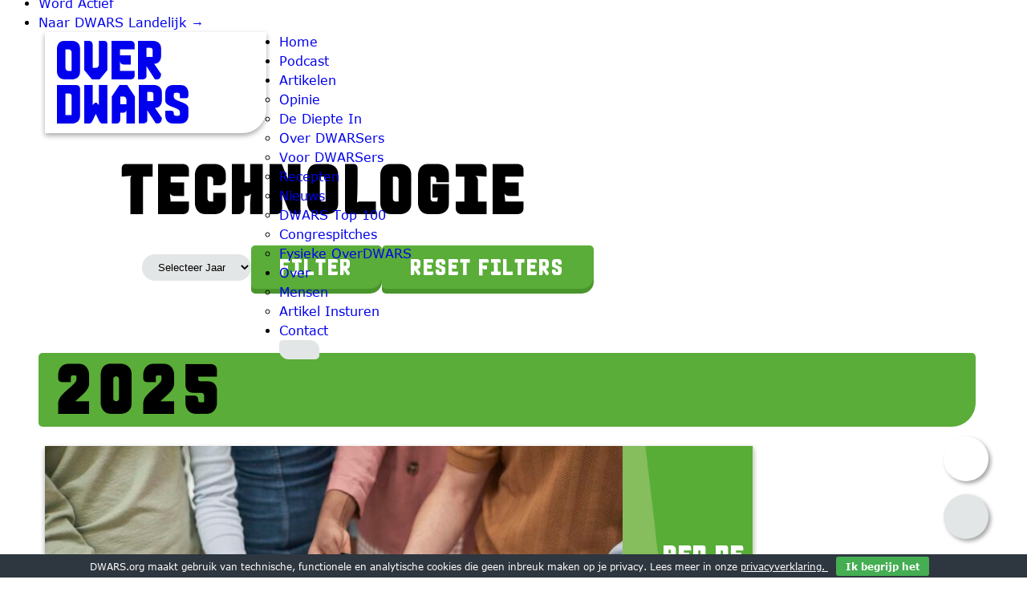

--- FILE ---
content_type: text/html; charset=UTF-8
request_url: https://dwars.org/overdwars/tag/technologie/
body_size: 13507
content:
<!DOCTYPE html>
<html
    lang="nl-NL"class="light-mode">

<head>
    <meta charset="UTF-8">
    <meta name="viewport" content="width=device-width, initial-scale=1">
    <title>
          Technologie | OverDWARS    </title>
    <meta name='robots' content='max-image-preview:large' />
	<style>img:is([sizes="auto" i], [sizes^="auto," i]) { contain-intrinsic-size: 3000px 1500px }</style>
	<link rel="alternate" type="application/rss+xml" title="OverDWARS &raquo; Technologie tag feed" href="https://dwars.org/overdwars/tag/technologie/feed/" />
<script type="text/javascript">
/* <![CDATA[ */
window._wpemojiSettings = {"baseUrl":"https:\/\/s.w.org\/images\/core\/emoji\/15.0.3\/72x72\/","ext":".png","svgUrl":"https:\/\/s.w.org\/images\/core\/emoji\/15.0.3\/svg\/","svgExt":".svg","source":{"concatemoji":"https:\/\/dwars.org\/overdwars\/wp-includes\/js\/wp-emoji-release.min.js?ver=6.7.2"}};
/*! This file is auto-generated */
!function(i,n){var o,s,e;function c(e){try{var t={supportTests:e,timestamp:(new Date).valueOf()};sessionStorage.setItem(o,JSON.stringify(t))}catch(e){}}function p(e,t,n){e.clearRect(0,0,e.canvas.width,e.canvas.height),e.fillText(t,0,0);var t=new Uint32Array(e.getImageData(0,0,e.canvas.width,e.canvas.height).data),r=(e.clearRect(0,0,e.canvas.width,e.canvas.height),e.fillText(n,0,0),new Uint32Array(e.getImageData(0,0,e.canvas.width,e.canvas.height).data));return t.every(function(e,t){return e===r[t]})}function u(e,t,n){switch(t){case"flag":return n(e,"\ud83c\udff3\ufe0f\u200d\u26a7\ufe0f","\ud83c\udff3\ufe0f\u200b\u26a7\ufe0f")?!1:!n(e,"\ud83c\uddfa\ud83c\uddf3","\ud83c\uddfa\u200b\ud83c\uddf3")&&!n(e,"\ud83c\udff4\udb40\udc67\udb40\udc62\udb40\udc65\udb40\udc6e\udb40\udc67\udb40\udc7f","\ud83c\udff4\u200b\udb40\udc67\u200b\udb40\udc62\u200b\udb40\udc65\u200b\udb40\udc6e\u200b\udb40\udc67\u200b\udb40\udc7f");case"emoji":return!n(e,"\ud83d\udc26\u200d\u2b1b","\ud83d\udc26\u200b\u2b1b")}return!1}function f(e,t,n){var r="undefined"!=typeof WorkerGlobalScope&&self instanceof WorkerGlobalScope?new OffscreenCanvas(300,150):i.createElement("canvas"),a=r.getContext("2d",{willReadFrequently:!0}),o=(a.textBaseline="top",a.font="600 32px Arial",{});return e.forEach(function(e){o[e]=t(a,e,n)}),o}function t(e){var t=i.createElement("script");t.src=e,t.defer=!0,i.head.appendChild(t)}"undefined"!=typeof Promise&&(o="wpEmojiSettingsSupports",s=["flag","emoji"],n.supports={everything:!0,everythingExceptFlag:!0},e=new Promise(function(e){i.addEventListener("DOMContentLoaded",e,{once:!0})}),new Promise(function(t){var n=function(){try{var e=JSON.parse(sessionStorage.getItem(o));if("object"==typeof e&&"number"==typeof e.timestamp&&(new Date).valueOf()<e.timestamp+604800&&"object"==typeof e.supportTests)return e.supportTests}catch(e){}return null}();if(!n){if("undefined"!=typeof Worker&&"undefined"!=typeof OffscreenCanvas&&"undefined"!=typeof URL&&URL.createObjectURL&&"undefined"!=typeof Blob)try{var e="postMessage("+f.toString()+"("+[JSON.stringify(s),u.toString(),p.toString()].join(",")+"));",r=new Blob([e],{type:"text/javascript"}),a=new Worker(URL.createObjectURL(r),{name:"wpTestEmojiSupports"});return void(a.onmessage=function(e){c(n=e.data),a.terminate(),t(n)})}catch(e){}c(n=f(s,u,p))}t(n)}).then(function(e){for(var t in e)n.supports[t]=e[t],n.supports.everything=n.supports.everything&&n.supports[t],"flag"!==t&&(n.supports.everythingExceptFlag=n.supports.everythingExceptFlag&&n.supports[t]);n.supports.everythingExceptFlag=n.supports.everythingExceptFlag&&!n.supports.flag,n.DOMReady=!1,n.readyCallback=function(){n.DOMReady=!0}}).then(function(){return e}).then(function(){var e;n.supports.everything||(n.readyCallback(),(e=n.source||{}).concatemoji?t(e.concatemoji):e.wpemoji&&e.twemoji&&(t(e.twemoji),t(e.wpemoji)))}))}((window,document),window._wpemojiSettings);
/* ]]> */
</script>
<style id='wp-emoji-styles-inline-css' type='text/css'>

	img.wp-smiley, img.emoji {
		display: inline !important;
		border: none !important;
		box-shadow: none !important;
		height: 1em !important;
		width: 1em !important;
		margin: 0 0.07em !important;
		vertical-align: -0.1em !important;
		background: none !important;
		padding: 0 !important;
	}
</style>
<link rel='stylesheet' id='wp-block-library-css' href='https://dwars.org/overdwars/wp-includes/css/dist/block-library/style.min.css?ver=6.7.2' type='text/css' media='all' />
<style id='classic-theme-styles-inline-css' type='text/css'>
/*! This file is auto-generated */
.wp-block-button__link{color:#fff;background-color:#32373c;border-radius:9999px;box-shadow:none;text-decoration:none;padding:calc(.667em + 2px) calc(1.333em + 2px);font-size:1.125em}.wp-block-file__button{background:#32373c;color:#fff;text-decoration:none}
</style>
<style id='global-styles-inline-css' type='text/css'>
:root{--wp--preset--aspect-ratio--square: 1;--wp--preset--aspect-ratio--4-3: 4/3;--wp--preset--aspect-ratio--3-4: 3/4;--wp--preset--aspect-ratio--3-2: 3/2;--wp--preset--aspect-ratio--2-3: 2/3;--wp--preset--aspect-ratio--16-9: 16/9;--wp--preset--aspect-ratio--9-16: 9/16;--wp--preset--color--black: #000000;--wp--preset--color--cyan-bluish-gray: #abb8c3;--wp--preset--color--white: #ffffff;--wp--preset--color--pale-pink: #f78da7;--wp--preset--color--vivid-red: #cf2e2e;--wp--preset--color--luminous-vivid-orange: #ff6900;--wp--preset--color--luminous-vivid-amber: #fcb900;--wp--preset--color--light-green-cyan: #7bdcb5;--wp--preset--color--vivid-green-cyan: #00d084;--wp--preset--color--pale-cyan-blue: #8ed1fc;--wp--preset--color--vivid-cyan-blue: #0693e3;--wp--preset--color--vivid-purple: #9b51e0;--wp--preset--gradient--vivid-cyan-blue-to-vivid-purple: linear-gradient(135deg,rgba(6,147,227,1) 0%,rgb(155,81,224) 100%);--wp--preset--gradient--light-green-cyan-to-vivid-green-cyan: linear-gradient(135deg,rgb(122,220,180) 0%,rgb(0,208,130) 100%);--wp--preset--gradient--luminous-vivid-amber-to-luminous-vivid-orange: linear-gradient(135deg,rgba(252,185,0,1) 0%,rgba(255,105,0,1) 100%);--wp--preset--gradient--luminous-vivid-orange-to-vivid-red: linear-gradient(135deg,rgba(255,105,0,1) 0%,rgb(207,46,46) 100%);--wp--preset--gradient--very-light-gray-to-cyan-bluish-gray: linear-gradient(135deg,rgb(238,238,238) 0%,rgb(169,184,195) 100%);--wp--preset--gradient--cool-to-warm-spectrum: linear-gradient(135deg,rgb(74,234,220) 0%,rgb(151,120,209) 20%,rgb(207,42,186) 40%,rgb(238,44,130) 60%,rgb(251,105,98) 80%,rgb(254,248,76) 100%);--wp--preset--gradient--blush-light-purple: linear-gradient(135deg,rgb(255,206,236) 0%,rgb(152,150,240) 100%);--wp--preset--gradient--blush-bordeaux: linear-gradient(135deg,rgb(254,205,165) 0%,rgb(254,45,45) 50%,rgb(107,0,62) 100%);--wp--preset--gradient--luminous-dusk: linear-gradient(135deg,rgb(255,203,112) 0%,rgb(199,81,192) 50%,rgb(65,88,208) 100%);--wp--preset--gradient--pale-ocean: linear-gradient(135deg,rgb(255,245,203) 0%,rgb(182,227,212) 50%,rgb(51,167,181) 100%);--wp--preset--gradient--electric-grass: linear-gradient(135deg,rgb(202,248,128) 0%,rgb(113,206,126) 100%);--wp--preset--gradient--midnight: linear-gradient(135deg,rgb(2,3,129) 0%,rgb(40,116,252) 100%);--wp--preset--font-size--small: 13px;--wp--preset--font-size--medium: 20px;--wp--preset--font-size--large: 36px;--wp--preset--font-size--x-large: 42px;--wp--preset--spacing--20: 0.44rem;--wp--preset--spacing--30: 0.67rem;--wp--preset--spacing--40: 1rem;--wp--preset--spacing--50: 1.5rem;--wp--preset--spacing--60: 2.25rem;--wp--preset--spacing--70: 3.38rem;--wp--preset--spacing--80: 5.06rem;--wp--preset--shadow--natural: 6px 6px 9px rgba(0, 0, 0, 0.2);--wp--preset--shadow--deep: 12px 12px 50px rgba(0, 0, 0, 0.4);--wp--preset--shadow--sharp: 6px 6px 0px rgba(0, 0, 0, 0.2);--wp--preset--shadow--outlined: 6px 6px 0px -3px rgba(255, 255, 255, 1), 6px 6px rgba(0, 0, 0, 1);--wp--preset--shadow--crisp: 6px 6px 0px rgba(0, 0, 0, 1);}:where(.is-layout-flex){gap: 0.5em;}:where(.is-layout-grid){gap: 0.5em;}body .is-layout-flex{display: flex;}.is-layout-flex{flex-wrap: wrap;align-items: center;}.is-layout-flex > :is(*, div){margin: 0;}body .is-layout-grid{display: grid;}.is-layout-grid > :is(*, div){margin: 0;}:where(.wp-block-columns.is-layout-flex){gap: 2em;}:where(.wp-block-columns.is-layout-grid){gap: 2em;}:where(.wp-block-post-template.is-layout-flex){gap: 1.25em;}:where(.wp-block-post-template.is-layout-grid){gap: 1.25em;}.has-black-color{color: var(--wp--preset--color--black) !important;}.has-cyan-bluish-gray-color{color: var(--wp--preset--color--cyan-bluish-gray) !important;}.has-white-color{color: var(--wp--preset--color--white) !important;}.has-pale-pink-color{color: var(--wp--preset--color--pale-pink) !important;}.has-vivid-red-color{color: var(--wp--preset--color--vivid-red) !important;}.has-luminous-vivid-orange-color{color: var(--wp--preset--color--luminous-vivid-orange) !important;}.has-luminous-vivid-amber-color{color: var(--wp--preset--color--luminous-vivid-amber) !important;}.has-light-green-cyan-color{color: var(--wp--preset--color--light-green-cyan) !important;}.has-vivid-green-cyan-color{color: var(--wp--preset--color--vivid-green-cyan) !important;}.has-pale-cyan-blue-color{color: var(--wp--preset--color--pale-cyan-blue) !important;}.has-vivid-cyan-blue-color{color: var(--wp--preset--color--vivid-cyan-blue) !important;}.has-vivid-purple-color{color: var(--wp--preset--color--vivid-purple) !important;}.has-black-background-color{background-color: var(--wp--preset--color--black) !important;}.has-cyan-bluish-gray-background-color{background-color: var(--wp--preset--color--cyan-bluish-gray) !important;}.has-white-background-color{background-color: var(--wp--preset--color--white) !important;}.has-pale-pink-background-color{background-color: var(--wp--preset--color--pale-pink) !important;}.has-vivid-red-background-color{background-color: var(--wp--preset--color--vivid-red) !important;}.has-luminous-vivid-orange-background-color{background-color: var(--wp--preset--color--luminous-vivid-orange) !important;}.has-luminous-vivid-amber-background-color{background-color: var(--wp--preset--color--luminous-vivid-amber) !important;}.has-light-green-cyan-background-color{background-color: var(--wp--preset--color--light-green-cyan) !important;}.has-vivid-green-cyan-background-color{background-color: var(--wp--preset--color--vivid-green-cyan) !important;}.has-pale-cyan-blue-background-color{background-color: var(--wp--preset--color--pale-cyan-blue) !important;}.has-vivid-cyan-blue-background-color{background-color: var(--wp--preset--color--vivid-cyan-blue) !important;}.has-vivid-purple-background-color{background-color: var(--wp--preset--color--vivid-purple) !important;}.has-black-border-color{border-color: var(--wp--preset--color--black) !important;}.has-cyan-bluish-gray-border-color{border-color: var(--wp--preset--color--cyan-bluish-gray) !important;}.has-white-border-color{border-color: var(--wp--preset--color--white) !important;}.has-pale-pink-border-color{border-color: var(--wp--preset--color--pale-pink) !important;}.has-vivid-red-border-color{border-color: var(--wp--preset--color--vivid-red) !important;}.has-luminous-vivid-orange-border-color{border-color: var(--wp--preset--color--luminous-vivid-orange) !important;}.has-luminous-vivid-amber-border-color{border-color: var(--wp--preset--color--luminous-vivid-amber) !important;}.has-light-green-cyan-border-color{border-color: var(--wp--preset--color--light-green-cyan) !important;}.has-vivid-green-cyan-border-color{border-color: var(--wp--preset--color--vivid-green-cyan) !important;}.has-pale-cyan-blue-border-color{border-color: var(--wp--preset--color--pale-cyan-blue) !important;}.has-vivid-cyan-blue-border-color{border-color: var(--wp--preset--color--vivid-cyan-blue) !important;}.has-vivid-purple-border-color{border-color: var(--wp--preset--color--vivid-purple) !important;}.has-vivid-cyan-blue-to-vivid-purple-gradient-background{background: var(--wp--preset--gradient--vivid-cyan-blue-to-vivid-purple) !important;}.has-light-green-cyan-to-vivid-green-cyan-gradient-background{background: var(--wp--preset--gradient--light-green-cyan-to-vivid-green-cyan) !important;}.has-luminous-vivid-amber-to-luminous-vivid-orange-gradient-background{background: var(--wp--preset--gradient--luminous-vivid-amber-to-luminous-vivid-orange) !important;}.has-luminous-vivid-orange-to-vivid-red-gradient-background{background: var(--wp--preset--gradient--luminous-vivid-orange-to-vivid-red) !important;}.has-very-light-gray-to-cyan-bluish-gray-gradient-background{background: var(--wp--preset--gradient--very-light-gray-to-cyan-bluish-gray) !important;}.has-cool-to-warm-spectrum-gradient-background{background: var(--wp--preset--gradient--cool-to-warm-spectrum) !important;}.has-blush-light-purple-gradient-background{background: var(--wp--preset--gradient--blush-light-purple) !important;}.has-blush-bordeaux-gradient-background{background: var(--wp--preset--gradient--blush-bordeaux) !important;}.has-luminous-dusk-gradient-background{background: var(--wp--preset--gradient--luminous-dusk) !important;}.has-pale-ocean-gradient-background{background: var(--wp--preset--gradient--pale-ocean) !important;}.has-electric-grass-gradient-background{background: var(--wp--preset--gradient--electric-grass) !important;}.has-midnight-gradient-background{background: var(--wp--preset--gradient--midnight) !important;}.has-small-font-size{font-size: var(--wp--preset--font-size--small) !important;}.has-medium-font-size{font-size: var(--wp--preset--font-size--medium) !important;}.has-large-font-size{font-size: var(--wp--preset--font-size--large) !important;}.has-x-large-font-size{font-size: var(--wp--preset--font-size--x-large) !important;}
:where(.wp-block-post-template.is-layout-flex){gap: 1.25em;}:where(.wp-block-post-template.is-layout-grid){gap: 1.25em;}
:where(.wp-block-columns.is-layout-flex){gap: 2em;}:where(.wp-block-columns.is-layout-grid){gap: 2em;}
:root :where(.wp-block-pullquote){font-size: 1.5em;line-height: 1.6;}
</style>
<link rel='stylesheet' id='cookie-bar-css-css' href='https://dwars.org/overdwars/wp-content/plugins/cookie-bar/css/cookie-bar.css?ver=6.7.2' type='text/css' media='all' />
<link rel='stylesheet' id='svg-map-style-css' href='https://dwars.org/overdwars/wp-content/plugins/dwars-map/css/style.css?ver=6.7.2' type='text/css' media='all' />
<link rel='stylesheet' id='mtf_css-css' href='https://dwars.org/overdwars/wp-content/plugins/mini-twitter-feed/minitwitter.css?ver=6.7.2' type='text/css' media='all' />
<link rel='stylesheet' id='overdwars-style-css' href='https://dwars.org/overdwars/wp-content/themes/overdwars/assets/css/style.css?ver=1.0.0' type='text/css' media='all' />
<script type="text/javascript" src="https://dwars.org/overdwars/wp-includes/js/jquery/jquery.min.js?ver=3.7.1" id="jquery-core-js"></script>
<script type="text/javascript" src="https://dwars.org/overdwars/wp-includes/js/jquery/jquery-migrate.min.js?ver=3.4.1" id="jquery-migrate-js"></script>
<script type="text/javascript" src="https://dwars.org/overdwars/wp-content/plugins/cookie-bar/js/cookie-bar.js?ver=1769449438" id="cookie-bar-js-js"></script>
<link rel="https://api.w.org/" href="https://dwars.org/overdwars/wp-json/" /><link rel="alternate" title="JSON" type="application/json" href="https://dwars.org/overdwars/wp-json/wp/v2/tags/188" /><link rel="EditURI" type="application/rsd+xml" title="RSD" href="https://dwars.org/overdwars/xmlrpc.php?rsd" />
<meta name="generator" content="WordPress 6.7.2" />
<style type="text/css">
                .post-card.category-column{
                    &::after {
                    background-color: var(--red);
                    }
                     & .primary-category{
                        background-color: var(--red);
                    }
                }
                main.category-column section.single::before {
                        background-color: var(--red);
                }
                
                .post-card.category-congrespitch{
                    &::after {
                    background-color: var(--purple);
                    }
                     & .primary-category{
                        background-color: var(--purple);
                    }
                }
                main.category-congrespitch section.single::before {
                        background-color: var(--purple);
                }
                
                .post-card.category-de-diepte-in{
                    &::after {
                    background-color: var(--purple);
                    }
                     & .primary-category{
                        background-color: var(--purple);
                    }
                }
                main.category-de-diepte-in section.single::before {
                        background-color: var(--purple);
                }
                
                .post-card.category-dwars-top-100{
                    &::after {
                    background-color: var(--green);
                    }
                     & .primary-category{
                        background-color: var(--green);
                    }
                }
                main.category-dwars-top-100 section.single::before {
                        background-color: var(--green);
                }
                
                .post-card.category-fysieke-overdwars{
                    &::after {
                    background-color: var(--purple);
                    }
                     & .primary-category{
                        background-color: var(--purple);
                    }
                }
                main.category-fysieke-overdwars section.single::before {
                        background-color: var(--purple);
                }
                
                .post-card.category-liveblog{
                    &::after {
                    background-color: var(--green);
                    }
                     & .primary-category{
                        background-color: var(--green);
                    }
                }
                main.category-liveblog section.single::before {
                        background-color: var(--green);
                }
                
                .post-card.category-nieuws{
                    &::after {
                    background-color: var(--green);
                    }
                     & .primary-category{
                        background-color: var(--green);
                    }
                }
                main.category-nieuws section.single::before {
                        background-color: var(--green);
                }
                
                .post-card.category-opinie{
                    &::after {
                    background-color: var(--red);
                    }
                     & .primary-category{
                        background-color: var(--red);
                    }
                }
                main.category-opinie section.single::before {
                        background-color: var(--red);
                }
                
                .post-card.category-over-dwarsers{
                    &::after {
                    background-color: var(--green);
                    }
                     & .primary-category{
                        background-color: var(--green);
                    }
                }
                main.category-over-dwarsers section.single::before {
                        background-color: var(--green);
                }
                
                .post-card.category-overig{
                    &::after {
                    background-color: var(--purple);
                    }
                     & .primary-category{
                        background-color: var(--purple);
                    }
                }
                main.category-overig section.single::before {
                        background-color: var(--purple);
                }
                
                .post-card.category-podcast{
                    &::after {
                    background-color: var(--red);
                    }
                     & .primary-category{
                        background-color: var(--red);
                    }
                }
                main.category-podcast section.single::before {
                        background-color: var(--red);
                }
                
                .post-card.category-recepten{
                    &::after {
                    background-color: var(--purple);
                    }
                     & .primary-category{
                        background-color: var(--purple);
                    }
                }
                main.category-recepten section.single::before {
                        background-color: var(--purple);
                }
                
                .post-card.category-voor-dwarsers{
                    &::after {
                    background-color: var(--green);
                    }
                     & .primary-category{
                        background-color: var(--green);
                    }
                }
                main.category-voor-dwarsers section.single::before {
                        background-color: var(--green);
                }
                </style><link rel="icon" href="https://dwars.org/overdwars/wp-content/uploads/sites/3/2024/08/cropped-OD-32x32.png" sizes="32x32" />
<link rel="icon" href="https://dwars.org/overdwars/wp-content/uploads/sites/3/2024/08/cropped-OD-192x192.png" sizes="192x192" />
<link rel="apple-touch-icon" href="https://dwars.org/overdwars/wp-content/uploads/sites/3/2024/08/cropped-OD-180x180.png" />
<meta name="msapplication-TileImage" content="https://dwars.org/overdwars/wp-content/uploads/sites/3/2024/08/cropped-OD-270x270.png" />
</head>

<body data-rsssl=1 class="archive tag tag-technologie tag-188">

    <header>
                <!-- Desktop Header -->
        <div class="secondary-header">
            <div class="container">
                <div class="row">

                    <ul id="menu-secondary-menu" class="secondary-menu"><li id="menu-item-7945" class="menu-item menu-item-type-custom menu-item-object-custom menu-item-7945"><a href="https://dwars.org/word-actief">Word Actief</a></li>
<li id="menu-item-7944" class="menu-item menu-item-type-custom menu-item-object-custom menu-item-7944"><a href="https://dwars.org">Naar DWARS Landelijk →</a></li>
</ul>                </div>
            </div>
        </div>
        <div class="main-menu">
            <div class="container">
                <div class="row">
                    <div class="col-3">
                        <a class="logo" href="https://dwars.org/overdwars/"
                            aria-label="OverDWARS">
                            <span>Over</span>
                            <span>DWARS</span>
                        </a>
                    </div>
                    <div class="col-9 main-menu-container">
                        <nav class="main-navigation" aria-label="Main Navigation">
                            <ul id="menu-overdwars" class="main-menu"><li id="menu-item-18" class="menu-item menu-item-type-post_type menu-item-object-page menu-item-home menu-item-18"><a href="https://dwars.org/overdwars/">Home</a></li>
<li id="menu-item-7933" class="menu-item menu-item-type-taxonomy menu-item-object-category menu-item-7933"><a href="https://dwars.org/overdwars/rubriek/podcast/">Podcast</a></li>
<li id="menu-item-104" class="menu-item menu-item-type-post_type menu-item-object-page current_page_parent menu-item-has-children menu-item-104"><a href="https://dwars.org/overdwars/alle-artikelen/">Artikelen</a>
<ul class="sub-menu">
	<li id="menu-item-7938" class="menu-item menu-item-type-taxonomy menu-item-object-category menu-item-7938"><a href="https://dwars.org/overdwars/rubriek/opinie/">Opinie</a></li>
	<li id="menu-item-7935" class="menu-item menu-item-type-taxonomy menu-item-object-category menu-item-7935"><a href="https://dwars.org/overdwars/rubriek/de-diepte-in/">De Diepte In</a></li>
	<li id="menu-item-7939" class="menu-item menu-item-type-taxonomy menu-item-object-category menu-item-7939"><a href="https://dwars.org/overdwars/rubriek/over-dwarsers/">Over DWARSers</a></li>
	<li id="menu-item-7941" class="menu-item menu-item-type-taxonomy menu-item-object-category menu-item-7941"><a href="https://dwars.org/overdwars/rubriek/voor-dwarsers/">Voor DWARSers</a></li>
	<li id="menu-item-7940" class="menu-item menu-item-type-taxonomy menu-item-object-category menu-item-7940"><a href="https://dwars.org/overdwars/rubriek/recepten/">Recepten</a></li>
	<li id="menu-item-7937" class="menu-item menu-item-type-taxonomy menu-item-object-category menu-item-7937"><a href="https://dwars.org/overdwars/rubriek/nieuws/">Nieuws</a></li>
	<li id="menu-item-7942" class="menu-item menu-item-type-taxonomy menu-item-object-category menu-item-7942"><a href="https://dwars.org/overdwars/rubriek/dwars-top-100/">DWARS Top 100</a></li>
	<li id="menu-item-7934" class="menu-item menu-item-type-taxonomy menu-item-object-category menu-item-7934"><a href="https://dwars.org/overdwars/rubriek/congrespitch/">Congrespitches</a></li>
	<li id="menu-item-7936" class="menu-item menu-item-type-taxonomy menu-item-object-category menu-item-7936"><a href="https://dwars.org/overdwars/rubriek/fysieke-overdwars/">Fysieke OverDWARS</a></li>
</ul>
</li>
<li id="menu-item-454" class="menu-item menu-item-type-post_type menu-item-object-page menu-item-has-children menu-item-454"><a href="https://dwars.org/overdwars/de-redactie-van-overdwars/">Over</a>
<ul class="sub-menu">
	<li id="menu-item-7943" class="menu-item menu-item-type-custom menu-item-object-custom menu-item-7943"><a href="https://dwars.org/overdwars/mensen/">Mensen</a></li>
	<li id="menu-item-10083" class="menu-item menu-item-type-post_type menu-item-object-page menu-item-10083"><a href="https://dwars.org/overdwars/artikel-insturen/">Artikel Insturen</a></li>
</ul>
</li>
<li id="menu-item-8018" class="menu-item menu-item-type-post_type menu-item-object-page menu-item-8018"><a href="https://dwars.org/overdwars/contact/">Contact</a></li>
</ul>                            <button id="dark-mode-toggle" aria-label="Toggle Dark Mode"
                                data-night="false">
                            </button>
                        </nav>
                    </div>
                </div>
            </div>
        </div>
            </header>


    <button class="saved-articles" data-saved-count="0"
        aria-label="View saved articles. You have 0 saved posts"
        aria-expanded="false" aria-controls="saved-posts-container">
        <div class="saved-posts-wrapper">
            <div id="saved-posts-container" tabindex="-1" aria-live="polite">
                            </div>
        </div>
    </button>
    <button class="go-up"></button>

            <style type="text/css" >
            



        </style>
    <!-- Cookie Bar -->
<div id="eu-cookie-bar">DWARS.org maakt gebruik van technische, functionele en analytische cookies die geen inbreuk maken op je privacy. Lees meer in onze <a href="https://dwars.org/privacyverklaring/">privacyverklaring. </a> <button id="euCookieAcceptWP"  onclick="euSetCookie('euCookiesAcc', true, 30); euAcceptCookiesWP();">Ik begrijp het</button></div>
<!-- End Cookie Bar -->
<script>!function(d,s,id){var js,fjs=d.getElementsByTagName(s)[0],p=/^http:/.test(d.location)?'http':'https';if(!d.getElementById(id)){js=d.createElement(s);js.id=id;js.src=p+"://platform.twitter.com/widgets.js";fjs.parentNode.insertBefore(js,fjs);}}(document,"script","twitter-wjs");</script>
<script>
document.addEventListener('DOMContentLoaded', function() {
    if (window.savePostScriptLoaded) {
        console.warn('Save post script already loaded. Skipping...');
        return; // Prevent script from running twice
    }
    window.savePostScriptLoaded = true; // Flag that the script has loaded

    // Function to set a cookie
    function setCookie(name, value, days) {
        var expires = "";
        if (days) {
            var date = new Date();
            date.setTime(date.getTime() + days * 24 * 60 * 60 * 1000);
            expires = "; expires=" + date.toUTCString();
        }
        document.cookie = name + "=" + (value || "") + expires + "; path=/";
    }

    // Function to get a cookie
    function getCookie(name) {
        var nameEQ = name + "=";
        var ca = document.cookie.split(";");
        for (var i = 0; i < ca.length; i++) {
            var c = ca[i];
            while (c.charAt(0) === " ") c = c.substring(1, c.length);
            if (c.indexOf(nameEQ) === 0) return c.substring(nameEQ.length, c.length);
        }
        return null;
    }

    // Function to update the saved posts count in the data attribute
    function updateSavedCount() {
        const savedArticlesContainer = document.querySelector('.saved-articles');
        let savedPosts = getCookie('saved_posts');
        let savedPostsArray = savedPosts ? savedPosts.split(',') : [];

        if (savedArticlesContainer) {
            savedArticlesContainer.setAttribute('data-saved-count', savedPostsArray.length);
        }
    }

    // Function to update the saved posts list in the DOM
    function updateSavedPostsList(postID, postTitle, postLink, isAdd) {
        let savedPostsContainer = document.querySelector('#saved-posts-container');
        const savedArticlesContainer = document.querySelector('.saved-articles')
        if (savedPostsContainer) {
            if (isAdd) {
                // Add the post to the list
                savedArticlesContainer.classList.add('animate');
                setTimeout(() => {
                    savedArticlesContainer.classList.remove('animate');
                }, 350);
                let ul = savedPostsContainer.querySelector('ul');
                if (!ul) {
                    ul = document.createElement('ul');
                    savedPostsContainer.appendChild(ul);
                }

                let listItem = document.createElement('li');
                let postAnchor = document.createElement('a');
                postAnchor.href = postLink;
                postAnchor.textContent = postTitle;

                listItem.appendChild(postAnchor);
                listItem.setAttribute('data-post-id', postID);
                ul.appendChild(listItem);
            } else {
                // Remove the post from the list
                let listItem = savedPostsContainer.querySelector('li[data-post-id="' + postID + '"]');
                if (listItem) {
                    listItem.remove();
                }

                // If no posts are left, show fallback message
                if (!savedPostsContainer.querySelector('ul li')) {
                    document.querySelector(".saved-articles").classList.remove("open");
                }
            }
        }
    }

    // Function to add the .saved class to saved posts
    function applySavedClass() {
        let savedPosts = getCookie('saved_posts');
        if (savedPosts && document.querySelector('.save-post')) {
            let savedPostsArray = savedPosts.split(',');
            savedPostsArray.forEach(function(postID) {
                let saveButton = document.querySelector('.save-post[data-post-id="' + postID + '"]');
                if (saveButton) {
                    saveButton.classList.add('saved');
                }
            });
        }
    }

    // Add .saved class to the saved posts on page load
    applySavedClass();
    updateSavedCount();

    // Handle the save post button click
    document.querySelectorAll('.save-post').forEach(function(button) {
        button.removeEventListener('click', handleSaveClick); // Remove any previous listener
        button.addEventListener('click', handleSaveClick); // Add new event listener
    });

    // Function to handle the save button click
    function handleSaveClick() {
        let postID = this.getAttribute('data-post-id');
        let postTitle = this.getAttribute('data-post-title');
        let postLink = this.getAttribute('data-post-url');
        let savedPosts = getCookie('saved_posts');
        let savedPostsArray = savedPosts ? savedPosts.split(',') : [];

        // Toggle the .saved class on the button itself
        if (savedPostsArray.includes(postID)) {
            // Remove post from saved
            savedPostsArray = savedPostsArray.filter(id => id !== postID);
            this.classList.remove('saved');
            updateSavedPostsList(postID, postTitle, postLink, false); // Remove from list
        } else {
            // Add post to saved
            savedPostsArray.push(postID);
            this.classList.add('saved');
            updateSavedPostsList(postID, postTitle, postLink, true); // Add to list
        }

        // Update the cookie with the new list of saved posts
        setCookie('saved_posts', savedPostsArray.join(','), 365);

        // Update the saved count in the data attribute
        updateSavedCount();
    }
});
</script>
<script type="text/javascript" src="https://dwars.org/overdwars/wp-content/plugins/dwars-map/js/script.js" id="svg-map-script-js"></script>
<script type="text/javascript" id="newsletter-ajax-script-js-extra">
/* <![CDATA[ */
var newsletter_ajax_object = {"ajax_url":"https:\/\/dwars.org\/overdwars\/wp-admin\/admin-ajax.php","nonce":"6fda5b7087"};
/* ]]> */
</script>
<script type="text/javascript" src="https://dwars.org/overdwars/wp-content/themes/overdwars/assets/js/newsletter-ajax.js" id="newsletter-ajax-script-js"></script>
<script type="text/javascript" src="https://dwars.org/overdwars/wp-content/themes/overdwars/assets/js/main.js?ver=1.0.0" id="overdwars-script-js"></script>
<script type="text/javascript" id="category-ajax-script-js-extra">
/* <![CDATA[ */
var category_ajax_object = {"ajaxurl":"https:\/\/dwars.org\/overdwars\/wp-admin\/admin-ajax.php","nonce":"81aa8392f7","category_id":"188"};
/* ]]> */
</script>
<script type="text/javascript" src="https://dwars.org/overdwars/wp-content/themes/overdwars/assets/js/category-ajax.js?ver=1.0.0" id="category-ajax-script-js"></script>
<script type="text/javascript" id="tag-ajax-script-js-extra">
/* <![CDATA[ */
var tag_ajax_object = {"ajaxurl":"https:\/\/dwars.org\/overdwars\/wp-admin\/admin-ajax.php","nonce":"81aa8392f7","tag_id":"188"};
/* ]]> */
</script>
<script type="text/javascript" src="https://dwars.org/overdwars/wp-content/themes/overdwars/assets/js/tag-ajax.js?ver=1.0.0" id="tag-ajax-script-js"></script>
<script type="text/javascript" id="index-ajax-script-js-extra">
/* <![CDATA[ */
var index_ajax_object = {"ajaxurl":"https:\/\/dwars.org\/overdwars\/wp-admin\/admin-ajax.php","nonce":"81aa8392f7"};
/* ]]> */
</script>
<script type="text/javascript" src="https://dwars.org/overdwars/wp-content/themes/overdwars/assets/js/index-ajax.js?ver=1.0.0" id="index-ajax-script-js"></script>
<script type="text/javascript" id="spotify-search-script-js-extra">
/* <![CDATA[ */
var spotifySearch = {"ajax_url":"https:\/\/dwars.org\/overdwars\/wp-admin\/admin-ajax.php","nonce":"a44661e43b"};
/* ]]> */
</script>
<script type="text/javascript" src="https://dwars.org/overdwars/wp-content/themes/overdwars/assets/js/song-search.js" id="spotify-search-script-js"></script>
<script type="text/javascript" id="filter-top-100-js-extra">
/* <![CDATA[ */
var ajaxData = {"ajax_url":"https:\/\/dwars.org\/overdwars\/wp-admin\/admin-ajax.php","nonce":"9a784cc0ff"};
/* ]]> */
</script>
<script type="text/javascript" src="https://dwars.org/overdwars/wp-content/themes/overdwars/assets/js/filter-top-100.js?ver=1.0" id="filter-top-100-js"></script>
<script type="text/javascript" id="feedback-js-extra">
/* <![CDATA[ */
var feedbackData = {"ajax_url":"https:\/\/dwars.org\/overdwars\/wp-admin\/admin-ajax.php","nonce":"d0227b04f8","post_id":"12971"};
/* ]]> */
</script>
<script type="text/javascript" src="https://dwars.org/overdwars/wp-content/themes/overdwars/assets/js/feedback.js" id="feedback-js"></script>
<script type="text/javascript" id="view-count-js-extra">
/* <![CDATA[ */
var view_count_ajax = {"ajax_url":"https:\/\/dwars.org\/overdwars\/wp-admin\/admin-ajax.php","nonce":"3ef431d991","post_id":"12971"};
/* ]]> */
</script>
<script type="text/javascript" src="https://dwars.org/overdwars/wp-content/themes/overdwars/assets/js/view-count.js" id="view-count-js"></script>
</body>

</html>
<section class='tag-list'>
    <div class="container">
        <div class="row">
            <div class="col-11 offset-1">
                <h1>Technologie</h1>
            </div>
                    </div>

        <!-- Filters Form -->
        <div class="row">
            <div class="col-10 offset-1">
                <form method="post" id="filter-form-tag">
                    <div class="form-group">
                        <select name="year" id="filter-year">
                            <option value="">Selecteer Jaar</option>
                            <option value="2026">2026</option><option value="2025">2025</option><option value="2024">2024</option><option value="2023">2023</option><option value="2022">2022</option><option value="2021">2021</option><option value="2020">2020</option><option value="2019">2019</option><option value="2018">2018</option><option value="2017">2017</option>                        </select>
                    </div>
                    <div class="form-group">
                        <button class="button" type="submit">Filter</button>
                    </div>
                    <div class="form-group">
                        <button class="button" type="button"
                            id="reset-filters-tag">Reset Filters</button>
                    </div>
                    <div class="form-group">
                        <div id="loading-symbol" style="display: none;">Filter toepassen...</div>
                    </div>
                    <input type="hidden" name="nonce" value="81aa8392f7">
                    <input type="hidden" name="tag_id" value="188">
                </form>
            </div>
        </div>

        <div class="row" id="post-container">
            <h1 class="col-12 cat-current-year">2025</h1><div
    class="col-4 ">

    <a href="https://dwars.org/overdwars/red-de-kinderen-en-stop-met-telefoons-in-de-les/" id="post-12971" class="post-card category-opinie post-12971 post type-post status-publish format-standard has-post-thumbnail hentry tag-docent tag-onderwijs tag-technologie">

        <img width="720" height="480" src="https://dwars.org/overdwars/wp-content/uploads/sites/3/2025/10/Telefoonverbod-720x480.jpg" class="attachment-medium size-medium wp-post-image" alt="" loading="lazy" decoding="async" srcset="https://dwars.org/overdwars/wp-content/uploads/sites/3/2025/10/Telefoonverbod-720x480.jpg 720w, https://dwars.org/overdwars/wp-content/uploads/sites/3/2025/10/Telefoonverbod-1620x1080.jpg 1620w, https://dwars.org/overdwars/wp-content/uploads/sites/3/2025/10/Telefoonverbod-768x512.jpg 768w, https://dwars.org/overdwars/wp-content/uploads/sites/3/2025/10/Telefoonverbod-1536x1024.jpg 1536w, https://dwars.org/overdwars/wp-content/uploads/sites/3/2025/10/Telefoonverbod.jpg 2048w" sizes="auto, (max-width: 720px) 100vw, 720px" />
        <div class="primary-category">Opinie</div>        <div class="entry-meta">
            <h2 class="entry-title">Red de kinderen en stop met telefoons in de les</h2>Door <b>Tim van de Meulengraaf</b>        </div><!-- .entry-meta -->
        
            </a>
</div><h1 class="col-12 cat-current-year">2020</h1><div
    class="col-4 ">

    <a href="https://dwars.org/overdwars/volledig-groen-rijden-is-het-al-mogelijk/" id="post-6420" class="post-card category-de-diepte-in post-6420 post type-post status-publish format-standard has-post-thumbnail hentry tag-groen tag-reizen tag-technologie">

        <img width="300" height="200" src="https://dwars.org/overdwars/wp-content/uploads/sites/3/2020/10/afbeelding-overdwars-groen-rijden-300x200.jpg" class="attachment-medium size-medium wp-post-image" alt="" loading="lazy" decoding="async" srcset="https://dwars.org/overdwars/wp-content/uploads/sites/3/2020/10/afbeelding-overdwars-groen-rijden-300x200.jpg 300w, https://dwars.org/overdwars/wp-content/uploads/sites/3/2020/10/afbeelding-overdwars-groen-rijden.jpg 602w" sizes="auto, (max-width: 300px) 100vw, 300px" />
        <div class="primary-category">De Diepte In</div>        <div class="entry-meta">
            <h2 class="entry-title">Volledig groen rijden, is het al mogelijk?</h2>Door <b>Richard</b>        </div><!-- .entry-meta -->
        
            </a>
</div><div
    class="col-4 ">

    <a href="https://dwars.org/overdwars/is-onze-data-in-goede-handen/" id="post-6362" class="post-card category-de-diepte-in post-6362 post type-post status-publish format-standard has-post-thumbnail hentry tag-internationaal tag-statistieken-en-feiten tag-technologie">

        <img width="720" height="479" src="https://dwars.org/overdwars/wp-content/uploads/sites/3/2020/10/privacy-foto-720x479.jpg" class="attachment-medium size-medium wp-post-image" alt="" loading="lazy" decoding="async" srcset="https://dwars.org/overdwars/wp-content/uploads/sites/3/2020/10/privacy-foto-720x479.jpg 720w, https://dwars.org/overdwars/wp-content/uploads/sites/3/2020/10/privacy-foto-768x511.jpg 768w, https://dwars.org/overdwars/wp-content/uploads/sites/3/2020/10/privacy-foto-1024x681.jpg 1024w, https://dwars.org/overdwars/wp-content/uploads/sites/3/2020/10/privacy-foto-300x199.jpg 300w, https://dwars.org/overdwars/wp-content/uploads/sites/3/2020/10/privacy-foto.jpg 1053w" sizes="auto, (max-width: 720px) 100vw, 720px" />
        <div class="primary-category">De Diepte In</div>        <div class="entry-meta">
            <h2 class="entry-title">Is onze data in goede handen?</h2>Door <b>Jasper van Boven</b>        </div><!-- .entry-meta -->
        
            </a>
</div><div
    class="col-4 ">

    <a href="https://dwars.org/overdwars/bevrijd-ons-softwarebeleid/" id="post-6302" class="post-card category-opinie post-6302 post type-post status-publish format-standard has-post-thumbnail hentry tag-europa tag-privacy tag-technologie">

        <img width="300" height="200" src="https://dwars.org/overdwars/wp-content/uploads/sites/3/2020/06/software-afbeelding-300x200.jpg" class="attachment-medium size-medium wp-post-image" alt="" loading="lazy" decoding="async" srcset="https://dwars.org/overdwars/wp-content/uploads/sites/3/2020/06/software-afbeelding-300x200.jpg 300w, https://dwars.org/overdwars/wp-content/uploads/sites/3/2020/06/software-afbeelding-768x512.jpg 768w, https://dwars.org/overdwars/wp-content/uploads/sites/3/2020/06/software-afbeelding-e1593513579199.jpg 653w" sizes="auto, (max-width: 300px) 100vw, 300px" />
        <div class="primary-category">Opinie</div>        <div class="entry-meta">
            <h2 class="entry-title">Bevrijd ons softwarebeleid</h2>Door <b>Jasper van Boven</b>        </div><!-- .entry-meta -->
        
            </a>
</div><div
    class="col-4 ">

    <a href="https://dwars.org/overdwars/een-schonere-wereld-door-adblockers/" id="post-6249" class="post-card category-opinie post-6249 post type-post status-publish format-standard has-post-thumbnail hentry tag-duurzaamheid tag-privacy tag-technologie">

        <img width="300" height="150" src="https://dwars.org/overdwars/wp-content/uploads/sites/3/2020/06/Adblock_Plus_2014_Logo-300x150.png" class="attachment-medium size-medium wp-post-image" alt="" loading="lazy" decoding="async" srcset="https://dwars.org/overdwars/wp-content/uploads/sites/3/2020/06/Adblock_Plus_2014_Logo-300x150.png 300w, https://dwars.org/overdwars/wp-content/uploads/sites/3/2020/06/Adblock_Plus_2014_Logo.png 653w" sizes="auto, (max-width: 300px) 100vw, 300px" />
        <div class="primary-category">Opinie</div>        <div class="entry-meta">
            <h2 class="entry-title">Een schonere wereld door adblockers?</h2>Door <b>Jasper van Boven</b>        </div><!-- .entry-meta -->
        
            </a>
</div><div
    class="col-4 ">

    <a href="https://dwars.org/overdwars/maak-digitale-aankopen-volwaardig-eigendom/" id="post-6073" class="post-card category-opinie post-6073 post type-post status-publish format-standard has-post-thumbnail hentry tag-media tag-rechtvaardigheid tag-technologie">

        <img width="300" height="150" src="https://dwars.org/overdwars/wp-content/uploads/sites/3/2020/05/wallpaperflare.com_wallpaper-300x150.jpg" class="attachment-medium size-medium wp-post-image" alt="" loading="lazy" decoding="async" srcset="https://dwars.org/overdwars/wp-content/uploads/sites/3/2020/05/wallpaperflare.com_wallpaper-300x150.jpg 300w, https://dwars.org/overdwars/wp-content/uploads/sites/3/2020/05/wallpaperflare.com_wallpaper.jpg 653w" sizes="auto, (max-width: 300px) 100vw, 300px" />
        <div class="primary-category">Opinie</div>        <div class="entry-meta">
            <h2 class="entry-title">Maak digitale aankopen volwaardig eigendom</h2>Door <b>Jasper van Boven</b>        </div><!-- .entry-meta -->
        
            </a>
</div><div
    class="col-4 ">

    <a href="https://dwars.org/overdwars/minder-afval-voor-minder-geld/" id="post-6013" class="post-card category-opinie post-6013 post type-post status-publish format-standard has-post-thumbnail hentry tag-duurzaamheid tag-technologie">

        <img width="300" height="150" src="https://dwars.org/overdwars/wp-content/uploads/sites/3/2020/03/mobile-phone-3734545_1280-300x150.jpg" class="attachment-medium size-medium wp-post-image" alt="" loading="lazy" decoding="async" srcset="https://dwars.org/overdwars/wp-content/uploads/sites/3/2020/03/mobile-phone-3734545_1280-300x150.jpg 300w, https://dwars.org/overdwars/wp-content/uploads/sites/3/2020/03/mobile-phone-3734545_1280.jpg 653w" sizes="auto, (max-width: 300px) 100vw, 300px" />
        <div class="primary-category">Opinie</div>        <div class="entry-meta">
            <h2 class="entry-title">Minder afval voor minder geld</h2>Door <b>Jasper van Boven</b>        </div><!-- .entry-meta -->
        
            </a>
</div><div
    class="col-4 ">

    <a href="https://dwars.org/overdwars/je-verdient-beter-dan-whatsapp/" id="post-5942" class="post-card category-opinie post-5942 post type-post status-publish format-standard has-post-thumbnail hentry tag-sociale-media tag-technologie">

        <img width="300" height="150" src="https://dwars.org/overdwars/wp-content/uploads/sites/3/2018/03/Sleepwet-getallen-matrix-300x150.png" class="attachment-medium size-medium wp-post-image" alt="Sleepwet getallen matrix" loading="lazy" decoding="async" srcset="https://dwars.org/overdwars/wp-content/uploads/sites/3/2018/03/Sleepwet-getallen-matrix-300x150.png 300w, https://dwars.org/overdwars/wp-content/uploads/sites/3/2018/03/Sleepwet-getallen-matrix.png 653w" sizes="auto, (max-width: 300px) 100vw, 300px" />
        <div class="primary-category">Opinie</div>        <div class="entry-meta">
            <h2 class="entry-title">Je verdient beter dan WhatsApp</h2>Door <b>Jasper van Boven</b>        </div><!-- .entry-meta -->
        
            </a>
</div><h1 class="col-12 cat-current-year">2018</h1><div
    class="col-4 ">

    <a href="https://dwars.org/overdwars/cartoon-van-arf-sleepwet/" id="post-4507" class="post-card category-voor-dwarsers post-4507 post type-post status-publish format-standard has-post-thumbnail hentry tag-cartoon tag-technologie tag-verkiezingen">

        <img width="300" height="150" src="https://dwars.org/overdwars/wp-content/uploads/sites/3/2016/03/OD-cartoon-arf-ankeiler-653x326-300x150.png" class="attachment-medium size-medium wp-post-image" alt="Een foto van kleurpotloden." loading="lazy" decoding="async" srcset="https://dwars.org/overdwars/wp-content/uploads/sites/3/2016/03/OD-cartoon-arf-ankeiler-653x326-300x150.png 300w, https://dwars.org/overdwars/wp-content/uploads/sites/3/2016/03/OD-cartoon-arf-ankeiler-653x326.png 653w" sizes="auto, (max-width: 300px) 100vw, 300px" />
        <div class="primary-category">Voor DWARSers</div>        <div class="entry-meta">
            <h2 class="entry-title">Cartoon van Arf: sleepwet?</h2>Door <b>Arf</b>        </div><!-- .entry-meta -->
        
            </a>
</div><h1 class="col-12 cat-current-year">2017</h1><div
    class="col-4 ">

    <a href="https://dwars.org/overdwars/technasium-lesje-onderwijsvormen/" id="post-4037" class="post-card category-de-diepte-in post-4037 post type-post status-publish format-standard has-post-thumbnail hentry tag-lesje-in-onderwijsvormen tag-onderwijs tag-technologie">

        <img width="720" height="360" src="https://dwars.org/overdwars/wp-content/uploads/sites/3/2017/12/Technasium-logo-01-720x360.png" class="attachment-medium size-medium wp-post-image" alt="Technasium logo" loading="lazy" decoding="async" srcset="https://dwars.org/overdwars/wp-content/uploads/sites/3/2017/12/Technasium-logo-01-720x360.png 720w, https://dwars.org/overdwars/wp-content/uploads/sites/3/2017/12/Technasium-logo-01-1920x959.png 1920w, https://dwars.org/overdwars/wp-content/uploads/sites/3/2017/12/Technasium-logo-01-768x384.png 768w, https://dwars.org/overdwars/wp-content/uploads/sites/3/2017/12/Technasium-logo-01-1536x767.png 1536w, https://dwars.org/overdwars/wp-content/uploads/sites/3/2017/12/Technasium-logo-01-2048x1023.png 2048w, https://dwars.org/overdwars/wp-content/uploads/sites/3/2017/12/Technasium-logo-01-1024x511.png 1024w, https://dwars.org/overdwars/wp-content/uploads/sites/3/2017/12/Technasium-logo-01-300x150.png 300w" sizes="auto, (max-width: 720px) 100vw, 720px" />
        <div class="primary-category">De Diepte In</div>        <div class="entry-meta">
            <h2 class="entry-title">Een lesje in onderwijsvormen I: Technasium</h2>Door <b>commissie Onderwijs</b>        </div><!-- .entry-meta -->
        
            </a>
</div><div
    class="col-4 ">

    <a href="https://dwars.org/overdwars/net-neutrality-open-vrij-internet/" id="post-3964" class="post-card category-opinie post-3964 post type-post status-publish format-standard has-post-thumbnail hentry tag-europa tag-technologie">

        <img width="300" height="150" src="https://dwars.org/overdwars/wp-content/uploads/sites/3/2017/11/Fight-for-Net-Neutrality-300x150.png" class="attachment-medium size-medium wp-post-image" alt="Fight for Net Neutrality" loading="lazy" decoding="async" srcset="https://dwars.org/overdwars/wp-content/uploads/sites/3/2017/11/Fight-for-Net-Neutrality-300x150.png 300w, https://dwars.org/overdwars/wp-content/uploads/sites/3/2017/11/Fight-for-Net-Neutrality.png 653w" sizes="auto, (max-width: 300px) 100vw, 300px" />
        <div class="primary-category">Opinie</div>        <div class="entry-meta">
            <h2 class="entry-title">Net Neutrality – De strijd voor een open en vrij internet</h2>Door <b>Tom Matthiesen</b>        </div><!-- .entry-meta -->
        
            </a>
</div><div
    class="col-4 ">

    <a href="https://dwars.org/overdwars/voor-facebook-en-google-ben-jij-het-product/" id="post-3753" class="post-card category-opinie post-3753 post type-post status-publish format-standard has-post-thumbnail hentry tag-privacy tag-statistieken-en-feiten tag-technologie">

        <img width="300" height="150" src="https://dwars.org/overdwars/wp-content/uploads/sites/3/2017/09/privacy-facebook-300x150.png" class="attachment-medium size-medium wp-post-image" alt="privacy Facebook en Google" loading="lazy" decoding="async" srcset="https://dwars.org/overdwars/wp-content/uploads/sites/3/2017/09/privacy-facebook-300x150.png 300w, https://dwars.org/overdwars/wp-content/uploads/sites/3/2017/09/privacy-facebook.png 653w" sizes="auto, (max-width: 300px) 100vw, 300px" />
        <div class="primary-category">Opinie</div>        <div class="entry-meta">
            <h2 class="entry-title">Voor Facebook en Google ben jij het product – niet de klant</h2>Door <b>commissie Privacy en Technology</b>        </div><!-- .entry-meta -->
        
            </a>
</div><div
    class="col-4 ">

    <a href="https://dwars.org/overdwars/strijd-om-sleepwet-referendum/" id="post-3696" class="post-card category-opinie post-3696 post type-post status-publish format-standard has-post-thumbnail hentry tag-oorlog-en-conflict tag-technologie">

        <img width="300" height="150" src="https://dwars.org/overdwars/wp-content/uploads/sites/3/2017/09/Sleepwet-referendum-DWARS-300x150.png" class="attachment-medium size-medium wp-post-image" alt="Sleepwet-referendum DWARS" loading="lazy" decoding="async" srcset="https://dwars.org/overdwars/wp-content/uploads/sites/3/2017/09/Sleepwet-referendum-DWARS-300x150.png 300w, https://dwars.org/overdwars/wp-content/uploads/sites/3/2017/09/Sleepwet-referendum-DWARS.png 653w" sizes="auto, (max-width: 300px) 100vw, 300px" />
        <div class="primary-category">Opinie</div>        <div class="entry-meta">
            <h2 class="entry-title">De strijd om het Sleepwet-referendum</h2>Door <b>Wouter Ubbink</b>        </div><!-- .entry-meta -->
        
            </a>
</div><div
    class="col-4 ">

    <a href="https://dwars.org/overdwars/oorlogje-spelen-tips/" id="post-3666" class="post-card category-voor-dwarsers post-3666 post type-post status-publish format-standard has-post-thumbnail hentry tag-oorlog-en-conflict tag-technologie">

        <img width="300" height="150" src="https://dwars.org/overdwars/wp-content/uploads/sites/3/2017/09/Zeeslag-oorlogje-spelen.-300x150.png" class="attachment-medium size-medium wp-post-image" alt="Zeeslag oorlogje spelen" loading="lazy" decoding="async" srcset="https://dwars.org/overdwars/wp-content/uploads/sites/3/2017/09/Zeeslag-oorlogje-spelen.-300x150.png 300w, https://dwars.org/overdwars/wp-content/uploads/sites/3/2017/09/Zeeslag-oorlogje-spelen..png 653w" sizes="auto, (max-width: 300px) 100vw, 300px" />
        <div class="primary-category">Voor DWARSers</div>        <div class="entry-meta">
            <h2 class="entry-title">Oorlogje spelen: Vijf tips voor geweld(dad)ig vermaak</h2>Door <b>meerdere DWARSers</b>        </div><!-- .entry-meta -->
        
            </a>
</div><div
    class="col-4 ">

    <a href="https://dwars.org/overdwars/verharding-maatschappelijk-debat-social-media/" id="post-3626" class="post-card category-opinie post-3626 post type-post status-publish format-standard has-post-thumbnail hentry tag-technologie tag-tolerantie">

        <img width="300" height="150" src="https://dwars.org/overdwars/wp-content/uploads/sites/3/2017/08/Social-media-300x150.png" class="attachment-medium size-medium wp-post-image" alt="Social media" loading="lazy" decoding="async" srcset="https://dwars.org/overdwars/wp-content/uploads/sites/3/2017/08/Social-media-300x150.png 300w, https://dwars.org/overdwars/wp-content/uploads/sites/3/2017/08/Social-media.png 653w" sizes="auto, (max-width: 300px) 100vw, 300px" />
        <div class="primary-category">Opinie</div>        <div class="entry-meta">
            <h2 class="entry-title">Verharding van het maatschappelijke debat en de rol van social media</h2>Door <b>Jens Bosman</b>        </div><!-- .entry-meta -->
        
            </a>
</div><div
    class="col-4 ">

    <a href="https://dwars.org/overdwars/de-waarde-van-privacy/" id="post-3417" class="post-card category-opinie post-3417 post type-post status-publish format-standard has-post-thumbnail hentry tag-democratie tag-technologie">

        <img width="300" height="150" src="https://dwars.org/overdwars/wp-content/uploads/sites/3/2017/06/Privacy-graffiti-Londen-300x150.png" class="attachment-medium size-medium wp-post-image" alt="Privacy graffiti Londen" loading="lazy" decoding="async" srcset="https://dwars.org/overdwars/wp-content/uploads/sites/3/2017/06/Privacy-graffiti-Londen-300x150.png 300w, https://dwars.org/overdwars/wp-content/uploads/sites/3/2017/06/Privacy-graffiti-Londen.png 653w" sizes="auto, (max-width: 300px) 100vw, 300px" />
        <div class="primary-category">Opinie</div>        <div class="entry-meta">
            <h2 class="entry-title">De waarde van privacy</h2>Door <b>commissie Privacy en Technology</b>        </div><!-- .entry-meta -->
        
            </a>
</div><div
    class="col-4 ">

    <a href="https://dwars.org/overdwars/modern-campagne-voeren-app/" id="post-2020" class="post-card category-de-diepte-in post-2020 post type-post status-publish format-standard has-post-thumbnail hentry tag-ecosprinter tag-technologie tag-verkiezingen">

        <img width="720" height="360" src="https://dwars.org/overdwars/wp-content/uploads/sites/3/2016/12/Logo-01-720x360.png" class="attachment-medium size-medium wp-post-image" alt="Ecosprinter-serie campagne" loading="lazy" decoding="async" srcset="https://dwars.org/overdwars/wp-content/uploads/sites/3/2016/12/Logo-01-720x360.png 720w, https://dwars.org/overdwars/wp-content/uploads/sites/3/2016/12/Logo-01-768x384.png 768w, https://dwars.org/overdwars/wp-content/uploads/sites/3/2016/12/Logo-01-300x150.png 300w, https://dwars.org/overdwars/wp-content/uploads/sites/3/2016/12/Logo-01.png 890w" sizes="auto, (max-width: 720px) 100vw, 720px" />
        <div class="primary-category">De Diepte In</div>        <div class="entry-meta">
            <h2 class="entry-title">Modern campagne voeren: Grassroots en apps</h2>Door <b>Sybren Kooistra</b>        </div><!-- .entry-meta -->
        
            </a>
</div><div
    class="col-4 ">

    <a href="https://dwars.org/overdwars/climate-engineering/" id="post-2161" class="post-card category-de-diepte-in post-2161 post type-post status-publish format-standard has-post-thumbnail hentry tag-klimaatverandering tag-natuur tag-technologie">

        <img width="300" height="150" src="https://dwars.org/overdwars/wp-content/uploads/sites/3/2017/01/Climate-engineering-300x150.png" class="attachment-medium size-medium wp-post-image" alt="Climate engineering" loading="lazy" decoding="async" srcset="https://dwars.org/overdwars/wp-content/uploads/sites/3/2017/01/Climate-engineering-300x150.png 300w, https://dwars.org/overdwars/wp-content/uploads/sites/3/2017/01/Climate-engineering.png 653w" sizes="auto, (max-width: 300px) 100vw, 300px" />
        <div class="primary-category">De Diepte In</div>        <div class="entry-meta">
            <h2 class="entry-title">Climate Engineering</h2>Door <b>Jeroen Oomen</b>        </div><!-- .entry-meta -->
        
            </a>
</div><div
    class="col-4 ">

    <a href="https://dwars.org/overdwars/maatschappelijke-relevantie-sciencefiction/" id="post-2135" class="post-card category-de-diepte-in post-2135 post type-post status-publish format-standard has-post-thumbnail hentry tag-cultuur tag-technologie tag-televisie">

        <img width="300" height="150" src="https://dwars.org/overdwars/wp-content/uploads/sites/3/2017/01/6855050673_d2e4a0f5e9_o-300x150.png" class="attachment-medium size-medium wp-post-image" alt="Het logo van de serie Black Mirror (bron: https://www.flickr.com/photos/59087292@N07/6855050673)" loading="lazy" decoding="async" srcset="https://dwars.org/overdwars/wp-content/uploads/sites/3/2017/01/6855050673_d2e4a0f5e9_o-300x150.png 300w, https://dwars.org/overdwars/wp-content/uploads/sites/3/2017/01/6855050673_d2e4a0f5e9_o.png 653w" sizes="auto, (max-width: 300px) 100vw, 300px" />
        <div class="primary-category">De Diepte In</div>        <div class="entry-meta">
            <h2 class="entry-title">De maatschappelijke relevantie van sciencefiction</h2>Door <b>Hessel Hoekstra</b>        </div><!-- .entry-meta -->
        
            </a>
</div>        </div>


    </div>
</section>

<section class="meedoen">
    <div class="container">
        <div class="row">
            <div class="col-7 mic-container">
                <div class="mic">e</div>
            </div>
            <div class="col-5 ">
                <h1>Kom jij overdwars versterken?</h1>
                <p>OverDWARS is het ledenblad van DWARS. Door de redactie te versterken, kun je bijdragen aan het vergroten van de zichtbaarheid van belangrijke kwesties en het creëren van een platform voor ondervertegenwoordigde stemmen. Doe mee en maak een verschil!                </p>
                <div class="button-container"><a href="mailto:hoofdredacteur.over@dwars.org" class="button alt"
                        target='blank'>Interesse? Mail ons</a>
                </div>
            </div>
        </div>
        <div class="row">
            <div class="col-2 offset-8 pointer-container">
                <div class="pointer"></div>
            </div>
        </div>
    </div>
</section><section class="contribute">
    <div class="container">
        <div class="row">
            <div class="col-8 offset-2 contribute-container">
                <h1>Heb jij een idee voor OverDWARS?</h1>
                <p>Laat het ons weten via <a href='mailto:over@dwars.org' target='blank'>over@dwars.org</a>
en wie weet wordt het werkelijkheid!</p>
                <span class="floating-icon">b</span><span class="floating-icon">a</span><span
                    class="floating-icon">6</span><span class="floating-icon">u</span>
            </div>
        </div>
    </div>
</section>
<footer id="colophon" class="site-footer">
    <div class="container">
        <div class="row">

             <div class="col-3 offset-1 footer-widget-area">
                <h2>Rubrieken</h2>
                <ul id="menu-rubrieken" class="footer-menu footer-menu-1"><li id="menu-item-8022" class="menu-item menu-item-type-taxonomy menu-item-object-category menu-item-8022"><a href="https://dwars.org/overdwars/rubriek/opinie/">Opinie</a></li>
<li id="menu-item-8020" class="menu-item menu-item-type-taxonomy menu-item-object-category menu-item-8020"><a href="https://dwars.org/overdwars/rubriek/de-diepte-in/">De Diepte In</a></li>
<li id="menu-item-8025" class="menu-item menu-item-type-taxonomy menu-item-object-category menu-item-8025"><a href="https://dwars.org/overdwars/rubriek/voor-dwarsers/">Voor DWARSers</a></li>
<li id="menu-item-8023" class="menu-item menu-item-type-taxonomy menu-item-object-category menu-item-8023"><a href="https://dwars.org/overdwars/rubriek/over-dwarsers/">Over DWARSers</a></li>
<li id="menu-item-8024" class="menu-item menu-item-type-taxonomy menu-item-object-category menu-item-8024"><a href="https://dwars.org/overdwars/rubriek/recepten/">Recepten</a></li>
<li id="menu-item-8021" class="menu-item menu-item-type-taxonomy menu-item-object-category menu-item-8021"><a href="https://dwars.org/overdwars/rubriek/nieuws/">Nieuws</a></li>
</ul>            </div>

             <div class="col-3 footer-widget-area">
                <h2>Over OverDWARS</h2><ul id="menu-over-overdwars" class="footer-menu footer-menu-2"><li id="menu-item-8028" class="menu-item menu-item-type-post_type menu-item-object-page menu-item-8028"><a href="https://dwars.org/overdwars/de-redactie-van-overdwars/">Over OverDWARS</a></li>
<li id="menu-item-8027" class="menu-item menu-item-type-custom menu-item-object-custom menu-item-8027"><a href="https://dwars.org/overdwars/mensen/">Mensen</a></li>
<li id="menu-item-10082" class="menu-item menu-item-type-post_type menu-item-object-page menu-item-10082"><a href="https://dwars.org/overdwars/artikel-insturen/">Artikel Insturen</a></li>
<li id="menu-item-8026" class="menu-item menu-item-type-post_type menu-item-object-page menu-item-8026"><a href="https://dwars.org/overdwars/contact/">Contact</a></li>
</ul>            </div>
            <div class="col-3 offset-1 footer-widget-area">
                <h2>Volg Ons</h2>
                <div class="socials">
                                        <a href="https://www.threads.net/@overdwarsmag" class="social-button x"
                        target="_blank"></a>
                    
                                        <a href="https://www.instagram.com/overdwarsmag/"
                        class="social-button instagram" target="_blank"></a>
                                    </div>
            </div>

        </div>

    </div>

    <div class="site-info">
        <div class="container">
            &copy; 2026 DWARS | Website door <a
                href="https://nordinkole.nl">Nordin Kole</a> | <a
                href="https://dwars.org/privacyverklaring/">Privacyverklaring</a>
        </div>
    </div>
</footer>

        <style type="text/css" >
            



        </style>
    <!-- Cookie Bar -->
<div id="eu-cookie-bar">DWARS.org maakt gebruik van technische, functionele en analytische cookies die geen inbreuk maken op je privacy. Lees meer in onze <a href="https://dwars.org/privacyverklaring/">privacyverklaring. </a> <button id="euCookieAcceptWP"  onclick="euSetCookie('euCookiesAcc', true, 30); euAcceptCookiesWP();">Ik begrijp het</button></div>
<!-- End Cookie Bar -->
<script>!function(d,s,id){var js,fjs=d.getElementsByTagName(s)[0],p=/^http:/.test(d.location)?'http':'https';if(!d.getElementById(id)){js=d.createElement(s);js.id=id;js.src=p+"://platform.twitter.com/widgets.js";fjs.parentNode.insertBefore(js,fjs);}}(document,"script","twitter-wjs");</script>
<script>
document.addEventListener('DOMContentLoaded', function() {
    if (window.savePostScriptLoaded) {
        console.warn('Save post script already loaded. Skipping...');
        return; // Prevent script from running twice
    }
    window.savePostScriptLoaded = true; // Flag that the script has loaded

    // Function to set a cookie
    function setCookie(name, value, days) {
        var expires = "";
        if (days) {
            var date = new Date();
            date.setTime(date.getTime() + days * 24 * 60 * 60 * 1000);
            expires = "; expires=" + date.toUTCString();
        }
        document.cookie = name + "=" + (value || "") + expires + "; path=/";
    }

    // Function to get a cookie
    function getCookie(name) {
        var nameEQ = name + "=";
        var ca = document.cookie.split(";");
        for (var i = 0; i < ca.length; i++) {
            var c = ca[i];
            while (c.charAt(0) === " ") c = c.substring(1, c.length);
            if (c.indexOf(nameEQ) === 0) return c.substring(nameEQ.length, c.length);
        }
        return null;
    }

    // Function to update the saved posts count in the data attribute
    function updateSavedCount() {
        const savedArticlesContainer = document.querySelector('.saved-articles');
        let savedPosts = getCookie('saved_posts');
        let savedPostsArray = savedPosts ? savedPosts.split(',') : [];

        if (savedArticlesContainer) {
            savedArticlesContainer.setAttribute('data-saved-count', savedPostsArray.length);
        }
    }

    // Function to update the saved posts list in the DOM
    function updateSavedPostsList(postID, postTitle, postLink, isAdd) {
        let savedPostsContainer = document.querySelector('#saved-posts-container');
        const savedArticlesContainer = document.querySelector('.saved-articles')
        if (savedPostsContainer) {
            if (isAdd) {
                // Add the post to the list
                savedArticlesContainer.classList.add('animate');
                setTimeout(() => {
                    savedArticlesContainer.classList.remove('animate');
                }, 350);
                let ul = savedPostsContainer.querySelector('ul');
                if (!ul) {
                    ul = document.createElement('ul');
                    savedPostsContainer.appendChild(ul);
                }

                let listItem = document.createElement('li');
                let postAnchor = document.createElement('a');
                postAnchor.href = postLink;
                postAnchor.textContent = postTitle;

                listItem.appendChild(postAnchor);
                listItem.setAttribute('data-post-id', postID);
                ul.appendChild(listItem);
            } else {
                // Remove the post from the list
                let listItem = savedPostsContainer.querySelector('li[data-post-id="' + postID + '"]');
                if (listItem) {
                    listItem.remove();
                }

                // If no posts are left, show fallback message
                if (!savedPostsContainer.querySelector('ul li')) {
                    document.querySelector(".saved-articles").classList.remove("open");
                }
            }
        }
    }

    // Function to add the .saved class to saved posts
    function applySavedClass() {
        let savedPosts = getCookie('saved_posts');
        if (savedPosts && document.querySelector('.save-post')) {
            let savedPostsArray = savedPosts.split(',');
            savedPostsArray.forEach(function(postID) {
                let saveButton = document.querySelector('.save-post[data-post-id="' + postID + '"]');
                if (saveButton) {
                    saveButton.classList.add('saved');
                }
            });
        }
    }

    // Add .saved class to the saved posts on page load
    applySavedClass();
    updateSavedCount();

    // Handle the save post button click
    document.querySelectorAll('.save-post').forEach(function(button) {
        button.removeEventListener('click', handleSaveClick); // Remove any previous listener
        button.addEventListener('click', handleSaveClick); // Add new event listener
    });

    // Function to handle the save button click
    function handleSaveClick() {
        let postID = this.getAttribute('data-post-id');
        let postTitle = this.getAttribute('data-post-title');
        let postLink = this.getAttribute('data-post-url');
        let savedPosts = getCookie('saved_posts');
        let savedPostsArray = savedPosts ? savedPosts.split(',') : [];

        // Toggle the .saved class on the button itself
        if (savedPostsArray.includes(postID)) {
            // Remove post from saved
            savedPostsArray = savedPostsArray.filter(id => id !== postID);
            this.classList.remove('saved');
            updateSavedPostsList(postID, postTitle, postLink, false); // Remove from list
        } else {
            // Add post to saved
            savedPostsArray.push(postID);
            this.classList.add('saved');
            updateSavedPostsList(postID, postTitle, postLink, true); // Add to list
        }

        // Update the cookie with the new list of saved posts
        setCookie('saved_posts', savedPostsArray.join(','), 365);

        // Update the saved count in the data attribute
        updateSavedCount();
    }
});
</script>
</body>

</html>

--- FILE ---
content_type: text/css
request_url: https://dwars.org/overdwars/wp-content/plugins/dwars-map/css/style.css?ver=6.7.2
body_size: 306
content:
:root {
  --green: #5aad38;
}
path.region,
.region > path {
  cursor: pointer;
  fill: #cfd8dc;
  transition: 0.15s ease-in;
}

.region.selected,
.region.selected > path {
  fill: var(--green);
}

.dwars-map {
  display: flex;
  justify-content: space-between;
  & > #info-box {
    width: 40%;
    display: flex;
    flex-direction: column;
    justify-content: center;
    padding-bottom: 6rem;
  }
  & > .map {
    width: 50%;
  }
}
/* Media query for phones (up to 768px width) */
@media only screen and (min-width: 768px) {
  path.region {
    &:hover {
      fill: var(--green);
    }
  }
  .region:hover > path {
    fill: var(--green);
  }
}
@media only screen and (max-width: 768px) {
  .dwars-map {
    flex-direction: column;
    & > #info-box,
    & > .map {
      width: 100%;
      padding-bottom: 0;
    }
    & > #info-box {
      padding-bottom: 1rem;
      order: 2;
    }
  }
}


--- FILE ---
content_type: text/css
request_url: https://dwars.org/overdwars/wp-content/themes/overdwars/assets/css/style.css?ver=1.0.0
body_size: 20452
content:
/*
* Prefixed by:
* PostCSS: v7.0.29,
* Autoprefixer: v9.7.6
* Browsers: last 4 version
*/

/* Basic CSS Reset */
*,
*::before,
*::after {
  -webkit-box-sizing: border-box;
  box-sizing: border-box;
  margin: 0;
  padding: 0;
}

html {
  font-size: 100%;
  line-height: 1.6;
  scroll-behavior: smooth;
}

a {
  text-decoration: none;
}

button {
  all: unset;
  cursor: pointer;
}

p:not([class]):empty {
  display: none;
}

@media (prefers-reduced-motion: reduce) {
  * {
    -webkit-transition: none !important;
    -o-transition: none !important;
    transition: none !important;
    -webkit-animation: none !important;
    animation: none !important;
  }
}

/* Define custom fonts */
@font-face {
  font-family: "DEBSTER";
  src: url("../fonts/DEBSTER-Regular 2.otf") format("opentype");
  font-weight: normal;
  font-style: normal;
}

@font-face {
  font-family: "Dwars";
  src: url("../fonts/Dwars-Regular 2.otf") format("opentype");
  font-weight: normal;
  font-style: normal;
}

@font-face {
  font-family: "Verdana";
  src: url("../fonts/Verdana.ttf") format("truetype");
  font-weight: normal;
  font-style: normal;
}

@font-face {
  font-family: "Verdana";
  src: url("../fonts/Verdana Bold.ttf") format("truetype");
  font-weight: bold;
  font-style: normal;
}

/* Apply custom fonts */
body {
  font-family: "Verdana", Arial, sans-serif;
  line-height: 1.5;
}

h1,
h2,
h3,
h4 {
  font-family: "DEBSTER", Arial, sans-serif;
  word-break: break-word;
  overflow-wrap: break-word;
  white-space: normal;
}

h1 {
  font-size: 60px;
}

html {
  background-color: white;

  &.dark-mode {
    background-color: var(--darkGrey);

    .nieuws-list {

      color: white;

      ul li {
        border-bottom-color: white;

        a {
          color: white;

          &:hover {
            color: var(--green);
          }
        }
      }
    }

    & section article .summary-box {
      background-color: #444;

      & .summary-content * {
        color: white !important;
      }

      &::after {
        background: -webkit-gradient(linear,
            left top,
            left bottom,
            from(rgba(255, 255, 255, 0)),
            to(#444));
        background: -o-linear-gradient(top, rgba(255, 255, 255, 0), #444);
        background: linear-gradient(to bottom, rgba(255, 255, 255, 0), #444);
      }
    }

    & .explainer {
      color: white;
      border-color: white;

      & span {
        color: black;
      }

      &:hover {
        color: var(--red);
        border-color: var(--red);

        &::after {
          border-color: var(--red);
        }

        & span {
          color: black;
        }
      }

      &::after {
        border-color: white;
      }
    }

    & .saved-articles {
      &.open .saved-posts-wrapper {
        background-color: #444;

        #saved-posts-container li {
          a {
            color: white;
          }

          &:nth-of-type(even) {
            background-color: var(--darkGrey);
          }
        }
      }
    }

    blockquote * {
      color: white !important;
    }

    & .mobile-header,
    & .mobile-header-toggle {
      background-color: #222;

      & * {
        color: white !important;
      }

      & a:hover {
        color: white !important;
      }
    }

    & .mobile-header-toggle {

      &::before,
      &::after {
        background-color: white;
      }
    }

    .top100-result {
      background-color: var(--darkGrey);
      color: white;

      .rank {
        background-color: black;
      }

      &:nth-of-type(even) {
        background-color: black;
      }
    }

    .top100-selection {
      -webkit-box-shadow: 0px 0px 6px rgba(0, 0, 0, 0.35);
      box-shadow: 0px 0px 6px rgba(0, 0, 0, 0.35);

      & #spotify-song-search-form {
        #spotify-search-results {
          background-color: var(--darkGrey);
        }
      }
    }

    .top100-selection #selected-songs {
      background-color: var(--darkGrey);

      .selected-song {
        background-color: var(--darkGrey);
        color: white;

        &:nth-of-type(odd) {
          background-color: black;
        }
      }
    }

    .spotify-result {
      color: white;
      background-color: var(--darkGrey);

      &:nth-of-type(odd) {
        background-color: black;

        & .create-song-post {
          &::after {
            background-color: var(--darkGrey);
          }
        }
      }

      & .create-song-post {
        &::after {
          background-color: black;
        }
      }
    }

    & h1,
    & h2,
    & p {
      color: white;
    }

    & main section.single article li {
      color: white;
    }

    & header {
      & .logo {
        background-color: var(--darkGrey);

        & span {
          color: white;
        }
      }

      & .secondary-header {
        background-color: black;

        & ul li a:hover {
          color: var(--green);
        }
      }
    }

    & footer {
      background-color: #222;

      & .site-info {
        background-color: var(--darkGrey);
      }
    }

    & .podcast-highlight {
      background-color: #555;
    }

    & .podcast-wave::before {
      background-image: url(../img/wave_dark.webp);
    }

    & .pointer {
      -webkit-filter: invert(80%);
      filter: invert(80%);
    }

    & .author-description {
      background-color: #333;
      color: white;
    }

    & section.congrespitch-section {
      background-color: #555;
    }

    & main.category-podcast section.single {
      background-color: #555;

      .save-post {
        -webkit-filter: invert(0);
        filter: invert(0);
      }

      &+.related-articles {
        background-color: #555;
      }

      & h1 {
        color: white;
      }

      &::before {
        background-color: #666;
      }

      & .hero-img::before {
        background: -webkit-gradient(linear,
            left top,
            right top,
            from(rgba(0, 0, 0, 0.67)),
            color-stop(60%, rgba(0, 0, 0, 0)));
        background: -o-linear-gradient(left,
            rgba(0, 0, 0, 0.67) 0%,
            rgba(0, 0, 0, 0) 60%);
        background: linear-gradient(90deg,
            rgba(0, 0, 0, 0.67) 0%,
            rgba(0, 0, 0, 0) 60%);
      }

      & .tag-pill {
        border-color: white;
        color: white;

        &:hover {
          color: black;
          background-color: white;
        }
      }

      & .post-info,
      & .author-info {
        color: white;

        & span:not(.author-pill, .category-pill),
        & a:not(.category-pill) {
          color: white;

          &>a {
            color: white;
          }
        }

        & a:not(.category-pill):hover {
          color: var(--green);
        }
      }
    }

    & section.authors-overview h1 {
      color: white;
    }

    & .newsletter,
    & .meedoen,
    & section.magazine,
    & section.not-found {
      background-color: var(--purple);

      & .mic {
        color: var(--green);

        &::before {
          color: white;
        }
      }

      & .form-group label a {
        color: white;
        text-decoration: underline;

        &:hover {
          color: var(--green);
        }
      }
    }

    .recipe.stand-out {
      & .recipe-info {
        color: white;
      }

      & .recipe-component ul.equipment li::before {
        background-color: white;
      }
    }

    .contribute {
      background-color: var(--darkGrey);

      & .floating-icon {
        color: #888;
      }

      & .contribute-container p a:hover {
        color: white;
      }
    }

    & #loading-symbol,
    & .loading-symbol {
      color: white;
    }

    & #filter-form-tag,
    #filter-form-cat,
    #filter-form {

      & #loading-symbol,
      & .loading-symbol {
        color: black;
      }
    }

    & section.single {
      & .author-info.end {
        color: white;

        & a {
          color: white;

          &:hover {
            color: var(--green);
          }
        }
      }

      & .share-container {
        background-color: #333;

        &::before {
          background-color: white;
        }

        & .social-button {
          -webkit-filter: invert(100%);
          filter: invert(100%);

          &:hover {
            -webkit-filter: unset;
            filter: unset;

            &.copied::after {
              -webkit-filter: invert(100%);
              filter: invert(100%);
            }
          }
        }
      }

      & article {
        background-color: #333;

        & .language-selector .language-button {
          background-color: black;
          color: white;

          &.selected,
          &:hover {
            background-color: #333;
          }
        }

        & h1,
        & h2,
        & h3,
        & h4,
        & p,
        & li {
          color: white;
        }

        & .stand-out {
          background-color: #111;
        }

        & blockquote {
          border-top-color: var(--red);

          &::after {
            background-image: url(../img/quote_dark.webp);
          }
        }
      }
    }

    & .feedback-container {
      background-color: #444;

      h3 {
        color: white;
      }
    }

    & .thumbs-up,
    & .thumbs-down {
      -webkit-filter: invert();
      filter: invert();
    }
  }

  &.maintenance {
    height: 100vh;
    background-color: var(--green);
    display: -webkit-box;
    display: -ms-flexbox;
    display: flex;
    -webkit-box-align: center;
    -ms-flex-align: center;
    align-items: center;
    -webkit-box-pack: center;
    -ms-flex-pack: center;
    justify-content: center;

    & h1,
    & p {
      color: white;
      text-align: center;
    }

    & h1 {
      line-height: 1.15;
      margin-bottom: 1rem;
    }

    & p {
      max-width: 400px;
    }

    & .maintenance-message {
      display: -webkit-box;
      display: -ms-flexbox;
      display: flex;
      -webkit-box-orient: vertical;
      -webkit-box-direction: normal;
      -ms-flex-direction: column;
      flex-direction: column;
      -webkit-box-pack: center;
      -ms-flex-pack: center;
      justify-content: center;
      -webkit-box-align: center;
      -ms-flex-align: center;
      align-items: center;
    }
  }
}

* {
  -webkit-transition: background-color 0.15s linear;
  -o-transition: background-color 0.15s linear;
  transition: background-color 0.15s linear;

  &:not(a) {
    -webkit-transition: background-color 0.15s linear, color 0.15s linear;
    -o-transition: background-color 0.15s linear, color 0.15s linear;
    transition: background-color 0.15s linear, color 0.15s linear;
  }
}

/* 12-Column Grid System */
:root {
  --parallax-transform: translateY(0);
  --parallax-transform-heroImg: translateY(0);
  --parallaxSpeed: 0.6;
  --grid-columns: 12;
  --gutter-width: 16px;
  --red: #e42a1a;
  --green: #5aad38;
  --purple: #704c9f;
  --brown: #46261f;
  --grey: #e3e6e6;
  --darkGrey: #333333;
  --sideGutter: calc((100dvw - 1200px + 64px) / 2);
  font-size: 16px;
  font-family: "Verdana", sans-serif;
}

.container {
  width: 100%;
  max-width: 1200px;
  margin: 0 auto;
  padding: 0 16px;
}

.row {
  width: 100%;
  display: -webkit-box;
  display: -ms-flexbox;
  display: flex;
  -ms-flex-wrap: wrap;
  flex-wrap: wrap;
  margin: calc(var(--gutter-width) / -2);
}

[class*="col-"] {
  padding: calc(var(--gutter-width) / 2);
  -webkit-box-sizing: border-box;
  box-sizing: border-box;
}

@media (min-width: 1200px) {
  .save-post:hover {
    background-image: url(../img/heart-full.webp);
  }

  .col-1 {
    -ms-flex-preferred-size: calc(100% / var(--grid-columns) * 1);
    flex-basis: calc(100% / var(--grid-columns) * 1);
  }

  .col-2 {
    -ms-flex-preferred-size: calc(100% / var(--grid-columns) * 2);
    flex-basis: calc(100% / var(--grid-columns) * 2);
  }

  .col-3 {
    -ms-flex-preferred-size: calc(100% / var(--grid-columns) * 3);
    flex-basis: calc(100% / var(--grid-columns) * 3);
  }

  .col-4 {
    -ms-flex-preferred-size: calc(100% / var(--grid-columns) * 4);
    flex-basis: calc(100% / var(--grid-columns) * 4);
  }

  .col-5 {
    -ms-flex-preferred-size: calc(100% / var(--grid-columns) * 5);
    flex-basis: calc(100% / var(--grid-columns) * 5);
  }

  .col-6 {
    -ms-flex-preferred-size: calc(100% / var(--grid-columns) * 6);
    flex-basis: calc(100% / var(--grid-columns) * 6);
  }

  .col-7 {
    -ms-flex-preferred-size: calc(100% / var(--grid-columns) * 7);
    flex-basis: calc(100% / var(--grid-columns) * 7);
  }

  .col-8 {
    -ms-flex-preferred-size: calc(100% / var(--grid-columns) * 8);
    flex-basis: calc(100% / var(--grid-columns) * 8);
  }

  .col-9 {
    -ms-flex-preferred-size: calc(100% / var(--grid-columns) * 9);
    flex-basis: calc(100% / var(--grid-columns) * 9);
  }

  .col-10 {
    -ms-flex-preferred-size: calc(100% / var(--grid-columns) * 10);
    flex-basis: calc(100% / var(--grid-columns) * 10);
  }

  .col-11 {
    -ms-flex-preferred-size: calc(100% / var(--grid-columns) * 11);
    flex-basis: calc(100% / var(--grid-columns) * 11);
  }

  .col-12 {
    -ms-flex-preferred-size: calc(100% / var(--grid-columns) * 12);
    flex-basis: calc(100% / var(--grid-columns) * 12);
  }

  .offset-1 {
    margin-left: calc(100% / var(--grid-columns) * 1);
  }

  .offset-2 {
    margin-left: calc(100% / var(--grid-columns) * 2);
  }

  .offset-3 {
    margin-left: calc(100% / var(--grid-columns) * 3);
  }

  .offset-4 {
    margin-left: calc(100% / var(--grid-columns) * 4);
  }

  .offset-5 {
    margin-left: calc(100% / var(--grid-columns) * 5);
  }

  .offset-6 {
    margin-left: calc(100% / var(--grid-columns) * 6);
  }

  .offset-7 {
    margin-left: calc(100% / var(--grid-columns) * 7);
  }

  .offset-8 {
    margin-left: calc(100% / var(--grid-columns) * 8);
  }

  .offset-9 {
    margin-left: calc(100% / var(--grid-columns) * 9);
  }

  .offset-10 {
    margin-left: calc(100% / var(--grid-columns) * 10);
  }

  .offset-11 {
    margin-left: calc(100% / var(--grid-columns) * 11);
  }
}

@media screen and (min-width: 500px) {

  .multilingual .post-card,
  .english .post-card {
    &:hover::before {
      left: 20px;
    }
  }
}

/* Header */
header {
  display: block;
  position: fixed;
  z-index: 1001;
  width: 100%;
  top: 0;

  & .secondary-header {
    width: 100%;
    height: 36px;
    background-color: var(--green);
    -webkit-box-shadow: 0 3px 6px rgba(0, 0, 0, 0.35);
    box-shadow: 0 3px 6px rgba(0, 0, 0, 0.35);
    z-index: 99;
    position: relative;

    & .container .row {
      display: -webkit-box;
      display: -ms-flexbox;
      display: flex;
      -webkit-box-pack: end;
      -ms-flex-pack: end;
      justify-content: flex-end;
      -webkit-column-gap: 1rem;
      -moz-column-gap: 1rem;
      column-gap: 1rem;
    }

    & ul {
      display: -webkit-box;
      display: -ms-flexbox;
      display: flex;
      -webkit-column-gap: 1.5rem;
      -moz-column-gap: 1.5rem;
      column-gap: 1.5rem;
      height: 100%;
      -webkit-box-pack: end;
      -ms-flex-pack: end;
      justify-content: flex-end;
      -webkit-box-align: end;
      -ms-flex-align: end;
      align-items: flex-end;
      height: 34px;

      & li {
        list-style: none;

        & a {
          color: white;

          &:hover {
            color: black;
          }
        }
      }
    }
  }

  & .main-menu {
    display: block;
    z-index: 1;
    position: relative;

    & li {
      position: relative;

      & .sub-menu {
        position: absolute;
        left: 0;
        top: 100%;
        background-color: white;
        width: 12rem;
        display: none;
        border-radius: 0 0 0.5rem;
        padding-top: 0.5rem;

        & .current-menu-item>a::after {
          all: unset !important;
        }

        & li {
          & a {
            padding: 0.5rem;
            display: block;
          }

          &:hover {
            background-color: var(--grey);

            & a {
              color: var(--red);
            }
          }
        }
      }

      &:hover .sub-menu {
        display: block;
      }
    }
  }

  & .main-menu-container {
    display: -webkit-box;
    display: -ms-flexbox;
    display: flex;
    -webkit-box-pack: end;
    -ms-flex-pack: end;
    justify-content: flex-end;

    & nav {
      height: 60px;
      -webkit-box-shadow: 0 3px 6px rgba(0, 0, 0, 0.35);
      box-shadow: 0 3px 6px rgba(0, 0, 0, 0.35);
      padding: 1rem var(--sideGutter) 1rem 2rem;
      margin-right: min(calc(var(--sideGutter) * -1), 0px);
      border-radius: 0 0 0 30px;
      display: -webkit-box;
      display: -ms-flexbox;
      display: flex;
      -webkit-column-gap: 1rem;
      -moz-column-gap: 1rem;
      column-gap: 1rem;
      -webkit-box-align: center;
      -ms-flex-align: center;
      align-items: center;
      background-color: white;

      & ul {
        display: -webkit-box;
        display: -ms-flexbox;
        display: flex;
        -webkit-column-gap: 1rem;
        -moz-column-gap: 1rem;
        column-gap: 1rem;

        & li {
          list-style: none;
          font-family: "DEBSTER";
          letter-spacing: -0.05rem;

          & a {
            color: black;
            display: block;

            &:hover {
              color: var(--red);
            }
          }

          &.current_page_item,
          &.current-menu-item {
            &>a {
              color: var(--red);
              position: relative;
              -webkit-box-pack: center;
              -ms-flex-pack: center;
              justify-content: center;
              -webkit-box-align: center;
              -ms-flex-align: center;
              align-items: center;

              &::after {
                content: "";
                width: 4px;
                height: 4px;
                background-color: var(--red);
                border-radius: 2px;
                position: absolute;
                display: block;
                bottom: -8px;
                left: calc(50% - 2px);
              }
            }
          }
        }
      }
    }
  }
}

.logo {
  font-family: "DEBSTER", Arial, Helvetica, sans-serif;
  width: 100%;
  border-radius: 0 0 30px 0;
  background-color: white;
  font-size: 48px;
  -webkit-box-shadow: 0 3px 6px rgba(0, 0, 0, 0.35);
  box-shadow: 0 3px 6px rgba(0, 0, 0, 0.35);
  line-height: 1.15;
  display: block;
  padding: 8px 15px;
  width: -webkit-fit-content;
  width: -moz-fit-content;
  width: fit-content;
  letter-spacing: -0.25rem;

  & span:first-of-type {
    color: var(--red);
  }

  & span:last-of-type {
    color: var(--green);
  }

  & span {
    display: block;
  }
}

.saved-articles {
  -webkit-user-select: none;
  -moz-user-select: none;
  -ms-user-select: none;
  user-select: none;
  z-index: 1000;
  width: 3.5rem;
  height: 3.5rem;
  background-color: white;
  -webkit-box-shadow: 3px 3px 5px rgba(0, 0, 0, 0.35);
  box-shadow: 3px 3px 5px rgba(0, 0, 0, 0.35);
  border-radius: 100%;
  position: fixed;
  right: 3rem;
  bottom: 7.5rem;
  display: -webkit-box;
  display: -ms-flexbox;
  display: flex;
  -webkit-box-pack: center;
  -ms-flex-pack: center;
  justify-content: center;
  -webkit-box-align: center;
  -ms-flex-align: center;
  align-items: center;
  pointer-events: all;
  cursor: pointer;
  -webkit-transition: -webkit-box-shadow 0.15s ease-in-out,
    -webkit-transform 0.1s ease-in;
  transition: -webkit-box-shadow 0.15s ease-in-out,
    -webkit-transform 0.1s ease-in;
  -o-transition: box-shadow 0.15s ease-in-out, transform 0.1s ease-in;
  transition: box-shadow 0.15s ease-in-out, transform 0.1s ease-in;
  transition: box-shadow 0.15s ease-in-out, transform 0.1s ease-in,
    -webkit-box-shadow 0.15s ease-in-out, -webkit-transform 0.1s ease-in;

  &::after {
    content: "";
    height: 67%;
    width: 67%;
    background-image: url(../img/heart-hollow.webp);
    background-size: contain;
    background-position: center;
    -webkit-filter: invert(1);
    filter: invert(1);
  }

  &::before {
    content: attr(data-saved-count);
    display: -webkit-box;
    display: -ms-flexbox;
    display: flex;
    position: absolute;
    top: -8px;
    right: -8px;
    background-color: var(--red);
    color: white;
    font-weight: bold;
    padding: 4px;
    border-radius: 100%;
    height: 1.5rem;
    width: 1.5rem;
    z-index: 50;
    -webkit-box-pack: center;
    -ms-flex-pack: center;
    justify-content: center;
    -webkit-box-align: center;
    -ms-flex-align: center;
    align-items: center;
  }

  &.animate::before {
    -webkit-animation: updown 0.3s ease-in-out 0.05s 1;
    animation: updown 0.3s ease-in-out 0.05s 1;
  }

  &[data-saved-count="0"] {
    -webkit-transform: scale(0);
    -ms-transform: scale(0);
    transform: scale(0);
  }

  &.open {
    -webkit-box-shadow: 3px 3px 5px rgba(0, 0, 0, 0.5);
    box-shadow: 3px 3px 5px rgba(0, 0, 0, 0.5);

    .saved-posts-wrapper {
      -webkit-transform: scale(1);
      -ms-transform: scale(1);
      transform: scale(1);
      -webkit-transition-timing-function: ease-in;
      -o-transition-timing-function: ease-in;
      transition-timing-function: ease-in;
    }
  }

  .saved-posts-wrapper {
    -webkit-transform: scale(0);
    -ms-transform: scale(0);
    transform: scale(0);
    -webkit-transform-origin: bottom right;
    -ms-transform-origin: bottom right;
    transform-origin: bottom right;
    -webkit-transition: -webkit-transform 0.15s ease-out;
    transition: -webkit-transform 0.15s ease-out;
    -o-transition: transform 0.15s ease-out;
    transition: transform 0.15s ease-out;
    transition: transform 0.15s ease-out, -webkit-transform 0.15s ease-out;
    -webkit-box-shadow: 0px 0px 3px rgba(0, 0, 0, 0.35);
    box-shadow: 0px 0px 3px rgba(0, 0, 0, 0.35);
    width: 500px;
    max-width: calc(100vw - 2rem);
    height: 18rem;
    position: absolute;
    bottom: 4.75rem;
    right: 0;
    background-color: white;
    border-radius: 8px;
    overflow: hidden;

    &::before {
      content: "Bewaarde artikelen";
      display: block;
      width: 100%;
      background-color: var(--purple);
      color: white;
      font-weight: bold;
      padding: 0.5rem;
    }
  }

  #saved-posts-container {
    overflow-y: scroll;
    height: calc(18rem - 40px);

    li {
      padding: 0.5rem;

      &:nth-of-type(even) {
        background-color: #eee;
      }

      a {
        color: var(--purple);
        font-weight: bold;

        &:hover {
          color: var(--red);
        }
      }
    }

    /* width */
    &::-webkit-scrollbar {
      width: 4px;
    }

    /* Track */
    &::-webkit-scrollbar-track {
      background: #f1f1f1;
    }

    /* Handle */
    &::-webkit-scrollbar-thumb {
      background: #888;
    }

    /* Handle on hover */
    &::-webkit-scrollbar-thumb:hover {
      background: #555;
    }
  }
}

.go-up {
  -webkit-user-select: none;
  -moz-user-select: none;
  -ms-user-select: none;
  user-select: none;
  z-index: 1000;
  width: 3.5rem;
  height: 3.5rem;
  background-color: var(--grey);
  -webkit-box-shadow: 3px 3px 5px rgba(0, 0, 0, 0.35);
  box-shadow: 3px 3px 5px rgba(0, 0, 0, 0.35);
  border-radius: 100%;
  position: fixed;
  right: 3rem;
  bottom: 3rem;
  display: -webkit-box;
  display: -ms-flexbox;
  display: flex;
  -webkit-box-pack: center;
  -ms-flex-pack: center;
  justify-content: center;
  -webkit-box-align: center;
  -ms-flex-align: center;
  align-items: center;
  pointer-events: all;
  cursor: default;
  -webkit-transition: background-color 0.35s ease-in-out,
    -webkit-box-shadow 0.15s ease-in-out;
  transition: background-color 0.35s ease-in-out,
    -webkit-box-shadow 0.15s ease-in-out;
  -o-transition: box-shadow 0.15s ease-in-out,
    background-color 0.35s ease-in-out;
  transition: box-shadow 0.15s ease-in-out, background-color 0.35s ease-in-out;
  transition: box-shadow 0.15s ease-in-out, background-color 0.35s ease-in-out,
    -webkit-box-shadow 0.15s ease-in-out;

  &.active {
    background-color: white;
    cursor: pointer;

    &::after {
      background-color: black;
    }
  }

  &::after {
    content: "";
    height: 67%;
    width: 67%;
    -webkit-transform: translateY(10%) scale(0.67);
    -ms-transform: translateY(10%) scale(0.67);
    transform: translateY(10%) scale(0.67);
    -webkit-clip-path: polygon(10% 62.5%,
        0 50%,
        50% 0,
        100% 50%,
        90% 62.5%,
        50% 22.5%);
    clip-path: polygon(10% 62.5%, 0 50%, 50% 0, 100% 50%, 90% 62.5%, 50% 22.5%);
    background-color: var(--darkGrey);
  }
}

@-webkit-keyframes updown {
  0% {
    top: -8px;
  }

  50% {
    top: -16px;
  }

  100% {
    top: -8px;
  }
}

@keyframes updown {
  0% {
    top: -8px;
  }

  50% {
    top: -16px;
  }

  100% {
    top: -8px;
  }
}

@-webkit-keyframes parallax {
  from {
    -webkit-transform: translateY(0px);
    transform: translateY(0px);
  }

  to {
    -webkit-transform: translateY(calc(var(--parallaxSpeed) * 150vh));
    transform: translateY(calc(var(--parallaxSpeed) * 150vh));
  }
}

@keyframes parallax {
  from {
    -webkit-transform: translateY(0px);
    transform: translateY(0px);
  }

  to {
    -webkit-transform: translateY(calc(var(--parallaxSpeed) * 150vh));
    transform: translateY(calc(var(--parallaxSpeed) * 150vh));
  }
}

@-webkit-keyframes loading {
  from {
    -webkit-transform: scale(1.5) rotate(0deg);
    transform: scale(1.5) rotate(0deg);
  }

  to {
    -webkit-transform: scale(1.5) rotate(-360deg);
    transform: scale(1.5) rotate(-360deg);
  }
}

@keyframes loading {
  from {
    -webkit-transform: scale(1.5) rotate(0deg);
    transform: scale(1.5) rotate(0deg);
  }

  to {
    -webkit-transform: scale(1.5) rotate(-360deg);
    transform: scale(1.5) rotate(-360deg);
  }
}

.save-post {
  width: 3rem;
  height: 3rem;
  background-image: url(../img/heart-hollow.webp);
  background-repeat: no-repeat;
  background-size: cover;
  background-position: center;
  margin-left: auto;
  margin-top: 0.5rem;
  cursor: pointer;

  &.saved {
    background-image: url(../img/heart-full.webp);
  }
}

/* Footer */

footer {
  background-color: var(--brown);
  margin-top: 4rem;
  min-height: 8rem;

  & .footer-widget-area {
    padding: 4rem 0;

    & h2 {
      color: white;
      font-size: 20px;
      width: 100%;
    }

    & ul {
      padding: 1rem 0;
      display: -webkit-box;
      display: -ms-flexbox;
      display: flex;
      -webkit-box-orient: vertical;
      -webkit-box-direction: normal;
      -ms-flex-direction: column;
      flex-direction: column;
      row-gap: 4px;

      & li {
        list-style: none;

        & a {
          color: white;

          &:hover {
            color: var(--green);
          }
        }
      }
    }

    & .socials {
      display: -webkit-box;
      display: -ms-flexbox;
      display: flex;
      -webkit-column-gap: 1rem;
      -moz-column-gap: 1rem;
      column-gap: 1rem;
      -ms-flex-wrap: wrap;
      flex-wrap: wrap;
    }
  }

  & .site-info {
    color: white;
    padding: 1rem 0;
    line-height: 1.3;
    position: relative;
    width: 100%;
    background-color: #5e362c;
    font-size: 16px;

    & a {
      color: white;
      font-weight: bold;

      &:hover {
        color: var(--green);
      }
    }
  }

  & .social-button {
    -webkit-filter: invert(100%);
    filter: invert(100%);

    &:hover {
      -webkit-filter: invert(0%);
      filter: invert(0%);
    }
  }
}

/* Front Page */

.main-articles {
  padding-top: 192px;

  &::before {
    content: "";
    will-change: transform;
    width: 100%;
    height: 42vh;
    -webkit-clip-path: polygon(0% 0%, 100% 0%, 100% calc(100% - 4rem), 0% 100%);
    clip-path: polygon(0% 0%, 100% 0%, 100% calc(100% - 4rem), 0% 100%);
    background-color: var(--purple);
    display: block;
    z-index: -1;
    position: absolute;
    left: 0;
    top: 0;
    right: 0;
    -webkit-transform: var(--parallax-transform);
    -ms-transform: var(--parallax-transform);
    transform: var(--parallax-transform);
    -webkit-animation: parallax 1ms linear;
    animation: parallax 1ms linear;
    animation-timeline: scroll();
  }

  & .row {

    /* justify-content: center; */
    & .second-post,
    & .first-post {
      display: -webkit-box;
      display: -ms-flexbox;
      display: flex;
      -webkit-box-align: end;
      -ms-flex-align: end;
      align-items: flex-end;

      .saved-post {
        top: 1.5rem;
      }
    }
  }
}

main.category-podcast {
  .save-post {
    -webkit-filter: invert(1);
    filter: invert(1);
    -webkit-transition: -webkit-filter 0.15s;
    transition: -webkit-filter 0.15s;
    -o-transition: filter 0.15s;
    transition: filter 0.15s;
    transition: filter 0.15s, -webkit-filter 0.15s;
  }

  .author-info a {
    color: black;

    &:hover {
      color: var(--red);
    }
  }

  .category-pill {
    color: white;
    background-color: var(--green);
  }

  & section.single {
    background-color: var(--grey);
    min-height: unset;
    -webkit-transition: 0s;
    -o-transition: 0s;
    transition: 0s;

    & h1 {
      color: black;
      -webkit-transition: 0s;
      -o-transition: 0s;
      transition: 0s;
    }

    & article,
    & .share-container {
      background-color: transparent;
      -webkit-transition: 0s;
      -o-transition: 0s;
      transition: 0s;
    }

    & article {
      margin-top: 0;

      & * {
        -webkit-transition: 0s;
        -o-transition: 0s;
        transition: 0s;
      }
    }

    & .podcast-wave-container {
      position: relative;
      height: 3rem;
    }

    & .podcast-wave {
      width: 35vw;
      height: 4px;
      background-color: var(--red);
      display: -webkit-box;
      display: -ms-flexbox;
      display: flex;
      position: absolute;
      z-index: 0 !important;
      left: calc((100vw - 1200px) / 2 * -1);
      bottom: unset;
      -webkit-box-align: center;
      -ms-flex-align: center;
      align-items: center;
      margin: 2rem 0 1rem;
      -webkit-animation: waveIn 0.5s ease-in-out 1s 1 normal forwards;
      animation: waveIn 0.5s ease-in-out 1s 1 normal forwards;

      &::before {
        right: unset;
        left: calc(((100vw - 1200px) / 2) - 300px);
      }

      &::after {
        content: "";
        height: 1rem;
        width: 1rem;
        background-color: var(--red);
        display: block;
        position: absolute;
        right: -0.5rem;
        border-radius: 50%;
      }
    }

    &::before,
    &::after {
      all: unset;
    }

    & .hero-img {
      display: none;
      width: 42vw;

      &::before {
        aspect-ratio: 1 / 1;
        width: 42vw;
        background: -webkit-gradient(linear,
            left top,
            right top,
            from(rgba(256, 256, 256, 0.75)),
            color-stop(60%, rgba(256, 256, 256, 0)));
        background: -o-linear-gradient(left,
            rgba(256, 256, 256, 0.75) 0%,
            rgba(256, 256, 256, 0) 60%);
        background: linear-gradient(90deg,
            rgba(256, 256, 256, 0.75) 0%,
            rgba(256, 256, 256, 0) 60%);
      }
    }

    & .stand-out {
      background-color: #ddd;
    }

    & .tag-pill {
      border-color: black;
      color: black;

      &:hover {
        background-color: black;
        color: white;
      }
    }

    & .post-info,
    & .author-info {
      color: black;

      &>span:not(.author-pill, .category-pill),
      &>a:not(.category-pill) {
        color: black;

        &:hover {
          color: var(--green);
        }
      }

      & .post-meta span {
        color: black;
      }
    }
  }

  & section.related-articles {
    background-color: var(--grey);
  }
}

section.single {
  padding-top: 192px;
  padding-bottom: 64px;
  min-height: 100vh;
  z-index: 1;

  #skip-to-recipe {
    width: 100%;
    padding-bottom: 1rem;
    margin-bottom: 1rem;
    border-bottom: 1px solid var(--grey);
    display: block;
    text-align: center;
    text-decoration: none;
  }

  & h1 {
    font-size: 52px;
    display: -webkit-box;
    -webkit-box-orient: vertical;
    overflow: hidden;
    -o-text-overflow: ellipsis;
    text-overflow: ellipsis;
    color: white;
    line-clamp: 3;
    -webkit-line-clamp: 3;
    /* Number of lines to show */
    line-height: 1.2;
    /* Ensure the line-height is set appropriately */
  }

  & .hero-img {
    --parallaxSpeed: 0.7;
    position: absolute;
    right: 0;
    top: 0;
    border-radius: 0 0 0 100%;
    width: 60vw;
    aspect-ratio: 4 / 3;
    background-size: cover;
    z-index: 0;
    -webkit-transform: var(--parallax-transform-heroImg);
    -ms-transform: var(--parallax-transform-heroImg);
    transform: var(--parallax-transform-heroImg);
    will-change: transform;
    overflow: hidden;
    max-height: 1200px;
    -webkit-animation: parallax 1ms linear;
    animation: parallax 1ms linear;
    animation-timeline: scroll();

    &>img {
      height: 100%;
      width: 100%;
      -o-object-fit: cover;
      object-fit: cover;
    }

    &>.image-source {
      position: absolute;
      display: block;
      -webkit-transform-origin: top right;
      -ms-transform-origin: top right;
      transform-origin: top right;
      -webkit-transform: rotate(90deg) translateX(2rem);
      -ms-transform: rotate(90deg) translateX(2rem);
      transform: rotate(90deg) translateX(2rem);
      padding: 0.25rem 0.5rem;
      font-weight: bold;
      font-size: 14px;
      right: 0;
      bottom: 0;
      background-color: white;
      color: black;

      &::before {
        content: "Beeld: ";
      }
    }

    &+.container {
      position: relative;
      z-index: 1;
    }

    &::before {
      content: "";
      display: block;
      position: absolute;
      top: 0;
      right: 0;
      border-radius: 0 0 0 100%;
      width: 60vw;
      aspect-ratio: 4 / 3;
      background: rgb(0, 0, 0);
      background: -webkit-gradient(linear,
          left top,
          right top,
          from(rgba(0, 0, 0, 0.75)),
          color-stop(60%, rgba(0, 0, 0, 0)));
      background: -o-linear-gradient(left,
          rgba(0, 0, 0, 0.75) 0%,
          rgba(0, 0, 0, 0) 60%);
      background: linear-gradient(90deg,
          rgba(0, 0, 0, 0.75) 0%,
          rgba(0, 0, 0, 0) 60%);
    }
  }

  & .post-info,
  & .author-info {
    display: -webkit-box;
    display: -ms-flexbox;
    display: flex;
    -webkit-box-align: center;
    -ms-flex-align: center;
    align-items: center;

    & span:not(.author-pill, .category-pill) {
      color: white;
      font-weight: bold;
    }
  }

  & .post-info {
    -webkit-column-gap: 1rem;
    -moz-column-gap: 1rem;
    column-gap: 1rem;

    & .post-meta {
      display: -webkit-box;
      display: -ms-flexbox;
      display: flex;
      -webkit-column-gap: 1rem;
      -moz-column-gap: 1rem;
      column-gap: 1rem;
    }
  }

  &::after {
    content: "";
    background-image: var(--heroImg);
    background-size: cover;
    background-position: left center;
    width: 100%;
    height: 52vh;
    min-height: 666px;
    -webkit-clip-path: polygon(0% 0%, 100% 0%, 100% calc(100% - 4rem), 0% 100%);
    clip-path: polygon(0% 0%, 100% 0%, 100% calc(100% - 4rem), 0% 100%);
    display: block;
    z-index: -1;
    position: absolute;
    left: 0;
    top: 0;
    right: 0;
    opacity: 0.25;
    mix-blend-mode: luminosity;
    filter: blur(8px);
    -webkit-filter: blur(8px);
    -webkit-transform: var(--parallax-transform);
    -ms-transform: var(--parallax-transform);
    transform: var(--parallax-transform);
    will-change: transform;
    -webkit-animation: parallax 1ms linear;
    animation: parallax 1ms linear;
    animation-timeline: scroll();
  }

  &::before {
    content: "";
    width: 100%;
    height: 52vh;
    min-height: 666px;
    -webkit-clip-path: polygon(0% 0%, 100% 0%, 100% calc(100% - 4rem), 0% 100%);
    clip-path: polygon(0% 0%, 100% 0%, 100% calc(100% - 4rem), 0% 100%);
    background-color: var(--purple);
    display: block;
    z-index: -2;
    position: absolute;
    left: 0;
    top: 0;
    right: 0;
    -webkit-transform: var(--parallax-transform);
    -ms-transform: var(--parallax-transform);
    transform: var(--parallax-transform);
    will-change: transform;
    -webkit-animation: parallax 1ms linear;
    animation: parallax 1ms linear;
    animation-timeline: scroll();
  }

  & article {
    padding: 1rem;
    background-color: white;
    max-width: 600px;
    margin-top: 1.5rem;
    word-break: break-word;
    overflow-wrap: break-word;
    white-space: normal;
    /* This ensures text wraps to new lines */
    position: relative;

    & .language-selector {
      position: absolute;
      top: 0;
      left: -3rem;
      display: -webkit-box;
      display: -ms-flexbox;
      display: flex;
      -webkit-box-orient: vertical;
      -webkit-box-direction: normal;
      -ms-flex-direction: column;
      flex-direction: column;
      row-gap: 0.5rem;

      & .language-button {
        background-color: var(--grey);
        width: 3rem;
        height: 3rem;
        display: -webkit-box;
        display: -ms-flexbox;
        display: flex;
        -webkit-box-pack: center;
        -ms-flex-pack: center;
        justify-content: center;
        -webkit-box-align: center;
        -ms-flex-align: center;
        align-items: center;
        font-weight: bold;
        -webkit-user-select: none;
        -moz-user-select: none;
        -ms-user-select: none;
        user-select: none;
        cursor: pointer;

        &:hover {
          background-color: white;
        }

        &.selected {
          background-color: white;
        }
      }
    }

    & .post-content>*:not(blockquote, h1, h2, h3, h4, .side-by-side),
    & .post-content>.stand-out>*:not(blockquote, h1, h2, h3, h4) {
      max-width: calc(100% + 4rem);
      margin-bottom: 1.5rem;

      & img {
        width: calc(100% + 4rem);
        height: auto;
        margin-left: -2rem;
      }

      &:last-child:not(.button, button) {
        margin-bottom: 0;
      }
    }

    & .post-content {

      blockquote,
      h1,
      h2,
      h3,
      h4 {
        & img {
          width: calc(100% + 4rem);
          height: auto;
          margin-left: -2rem;
        }
      }
    }

    & a {
      color: var(--green);
      text-decoration: underline;

      &:hover {
        color: var(--purple);
      }
    }

    & ul {
      padding-left: 1.5rem;

      & li {
        margin-bottom: 0.5rem;
      }
    }

    &>.wp-caption,
    & .wp-caption {
      width: 100% !important;
      font-style: italic;
      margin-bottom: 1rem;

      & img {
        max-width: calc(100% + 4rem);
        height: auto;
      }

      & .wp-caption-text {
        margin-left: -2rem;
        width: calc(100% + 4rem);

        &::before {
          content: ">";
          display: inline-block;
          color: var(--red);
          font-family: "DEBSTER";
          width: 2rem;
          text-align: center;
          font-style: normal;
        }
      }
    }

    & h1,
    & h2,
    & h3,
    & h4 {
      color: black;
      line-height: 1.25;
    }

    & h1 {
      background-color: var(--purple);
      padding: 1rem 2rem;
      margin-top: 2rem;
      margin-bottom: 0.5rem;
      width: calc(100% + 4rem);
      margin-left: -2rem;
      color: white;
      font-size: 2rem;
      text-align: center;
      line-clamp: unset;
      -webkit-line-clamp: unset;
      -webkit-box-shadow: 0px 3px 6px rgba(0, 0, 0, 0.15);
      box-shadow: 0px 3px 6px rgba(0, 0, 0, 0.15);
    }

    & h2 {
      margin-top: 1rem;
      margin-bottom: 0.5rem;
      width: 100%;
      font-size: 1.5rem;
      font-family: "Verdana";
    }

    & h3 {
      margin-top: 1rem;
      font-size: 1.25rem;
      margin-bottom: 0.25rem;
      font-family: "Verdana";
      font-weight: bold;
    }

    & h4 {
      margin-top: 1rem;
      font-size: 1rem;
      margin-bottom: 0.25rem;
      font-family: "Verdana";
      font-weight: bold;
      color: var(--darkGrey);
    }

    p {
      position: relative;
    }
  }

  & .author-row+.row article {
    margin-top: 0.5rem;
  }
}

section.events {
  padding-bottom: 64px;
}

.page:not(.home) {
  section.single {
    --parallaxSpeed: 0.6;
  }

  .hero-img {
    --parallaxSpeed: 0.42;
  }
}

.single-contributors {
  --parallaxSpeed: 0.3;
}

.event-card {
  aspect-ratio: 4 / 3;
  background-color: var(--purple);
  border-radius: 0 0 30px 0;
  -webkit-box-shadow: 0px 3px 6px rgba(0, 0, 0, 0.15);
  box-shadow: 0px 3px 6px rgba(0, 0, 0, 0.15);
  -webkit-transition: 0.15s;
  -o-transition: 0.15s;
  transition: 0.15s;
  border-left: 10px solid var(--green);

  &:hover {
    -webkit-box-shadow: 0px 3px 6px rgba(0, 0, 0, 0.3);
    box-shadow: 0px 3px 6px rgba(0, 0, 0, 0.3);
    border-left-color: var(--purple);
  }

  &>a {
    height: 100%;
    width: 100%;
    display: block;
    position: relative;
    border-radius: 0 0 30px 0;
    overflow: hidden;

    & img {
      width: 100%;
      height: 100%;
      -o-object-fit: cover;
      object-fit: cover;
    }

    & .event-meta {
      height: auto;
      width: 100%;
      padding: 1rem;
      color: white;
      display: -webkit-box;
      display: -ms-flexbox;
      display: flex;
      -ms-flex-wrap: wrap;
      flex-wrap: wrap;
      -webkit-box-align: end;
      -ms-flex-align: end;
      align-items: flex-end;
      gap: 0.5rem;
      background: -webkit-gradient(linear,
          left bottom,
          left top,
          from(rgba(0, 0, 0, 1)),
          to(rgba(0, 0, 0, 0)));
      background: -o-linear-gradient(bottom,
          rgba(0, 0, 0, 1) 0%,
          rgba(0, 0, 0, 0) 100%);
      background: linear-gradient(0deg,
          rgba(0, 0, 0, 1) 0%,
          rgba(0, 0, 0, 0) 100%);
      position: absolute;
      bottom: 0;

      & h2 {
        margin: 0.5rem 0;
        line-height: 1.2;
        width: 100%;
        display: block;
      }
    }
  }
}

.pill-container {
  position: relative;
  display: -webkit-box;
  display: -ms-flexbox;
  display: flex;
  gap: 0.5rem;
  -ms-flex-wrap: wrap;
  flex-wrap: wrap;
  margin-top: 0.5rem;
  margin-bottom: -0.5rem;
}

.event-pill {
  padding: 0.5rem 1rem;
  background-color: white;
  color: black;
  border-radius: 1rem;
  min-height: 2rem;
  font-weight: bold;
  display: block;
  line-height: 1;
  word-break: break-word;
  overflow-wrap: break-word;
  white-space: normal;
  -webkit-user-select: none;
  -moz-user-select: none;
  -ms-user-select: none;
  user-select: none;

  &:first-of-type {
    background-color: var(--green);
    color: white;
  }
}

section.single.events {
  min-height: 60vh;

  &::before,
  &::after {
    height: 35vh;
    min-height: 420px;
  }

  & .hero-img,
  & .hero-img::before {
    width: unset;
    height: 60vh;
    min-height: 420px;
  }
}

section.author {
  padding-top: 192px;
  padding-bottom: 64px;
  min-height: 50vh;
  z-index: 1;

  & h1 {
    font-size: 52px;
    display: -webkit-box;
    -webkit-box-orient: vertical;
    overflow: hidden;
    color: white;
    -o-text-overflow: ellipsis;
    text-overflow: ellipsis;
    line-clamp: 3;
    -webkit-line-clamp: 3;
    /* Number of lines to show */
    line-height: 1.2;

    /* Ensure the line-height is set appropriately */
    &.author-articles {
      background-color: var(--green);
      border-radius: 5px 5px 30px 5px;
      line-height: 1;
      padding: 1rem;
      margin: 2rem 0 1rem;
      font-size: 42px;
    }
  }

  & .author-info {
    padding-left: 12.5%;
    margin-bottom: 0.5rem;
    gap: 1rem;
    display: -webkit-box;
    display: -ms-flexbox;
    display: flex;
    -webkit-box-align: center;
    -ms-flex-align: center;
    align-items: center;

    & span:not(.author-pill, .category-pill) {
      color: white;
      font-weight: bold;
    }
  }

  &::before {
    content: "";
    width: 100%;
    height: 30vh;
    min-height: 400px;
    -webkit-clip-path: polygon(0% 0%, 100% 0%, 100% calc(100% - 4rem), 0% 100%);
    clip-path: polygon(0% 0%, 100% 0%, 100% calc(100% - 4rem), 0% 100%);
    background-color: var(--purple);
    display: block;
    z-index: -2;
    position: absolute;
    left: 0;
    top: 0;
    right: 0;
    -webkit-transform: var(--parallax-transform);
    -ms-transform: var(--parallax-transform);
    transform: var(--parallax-transform);
    will-change: transform;
    -webkit-animation: parallax 1ms linear;
    animation: parallax 1ms linear;
    animation-timeline: scroll();
  }
}

section.magazine {
  padding: 32px 0 64px 0;
  margin-top: 32px;
  background-color: var(--green);
  color: white;
  position: relative;
  overflow: hidden;
  -webkit-clip-path: polygon(0 2rem, 100% 0, 100% 101%, 0 101%);
  clip-path: polygon(0 2rem, 100% 0, 100% 101%, 0 101%);
  padding-top: 4rem;

  &+section.podcast-highlight {
    margin-top: -2rem;
  }

  & a:not(.button) {
    color: white;
    text-decoration: underline;

    &:hover {
      color: black;
    }
  }

  & .container {
    position: relative;

    &::after {
      content: "c";
      font-family: "Dwars";
      color: white;
      font-size: 420px;
      position: absolute;
      display: block;
      left: 0;
      top: 0;
      z-index: 0;
      -webkit-transform: rotate(-15deg) scale(1.5);
      -ms-transform: rotate(-15deg) scale(1.5);
      transform: rotate(-15deg) scale(1.5);
      opacity: 0.35;
      line-height: 1.2;
    }

    & .row .col-4:last-of-type {
      position: relative;
      z-index: 5;
    }
  }

  & h1 {
    color: white;
    margin-bottom: 2rem;
    text-align: center;
  }

  & img {
    position: relative;
    z-index: 5;
    max-width: 100%;
    -webkit-transform: rotate(20deg) scale(0.9);
    -ms-transform: rotate(20deg) scale(0.9);
    transform: rotate(20deg) scale(0.9);
    -webkit-box-shadow: 0 3px 30px rgba(0, 0, 0, 0.15);
    box-shadow: 0 3px 30px rgba(0, 0, 0, 0.15);
    -webkit-animation: shimmy 4s ease-in-out 0s infinite alternate;
    animation: shimmy 4s ease-in-out 0s infinite alternate;
  }

  & p {
    margin-bottom: 1rem;
  }

  & .button {
    display: inline-block;
  }
}

@-webkit-keyframes shimmy {
  from {
    -webkit-transform: rotate(20deg) scale(0.9);
    transform: rotate(20deg) scale(0.9);
  }

  to {
    -webkit-transform: rotate(15deg) scale(0.9);
    transform: rotate(15deg) scale(0.9);
  }
}

@keyframes shimmy {
  from {
    -webkit-transform: rotate(20deg) scale(0.9);
    transform: rotate(20deg) scale(0.9);
  }

  to {
    -webkit-transform: rotate(15deg) scale(0.9);
    transform: rotate(15deg) scale(0.9);
  }
}

@-webkit-keyframes waveIn {
  from {
    width: 35vw;
  }

  to {
    width: 69vw;
  }
}

@keyframes waveIn {
  from {
    width: 35vw;
  }

  to {
    width: 69vw;
  }
}

section.redactie:first-child {
  padding-top: 192px;
  padding-bottom: 64px;
  min-height: 50vh;
  z-index: 1;

  & h1 {
    font-size: 52px;
    display: -webkit-box;
    -webkit-box-orient: vertical;
    overflow: hidden;
    color: white;
    -o-text-overflow: ellipsis;
    text-overflow: ellipsis;
    line-clamp: 3;
    -webkit-line-clamp: 3;
    /* Number of lines to show */
    line-height: 1.2;
    /* Ensure the line-height is set appropriately */
    padding-left: calc(100% / 12);
  }

  &::before {
    content: "";
    width: 100%;
    height: 42vh;
    min-height: 666px;
    -webkit-clip-path: polygon(0% 0%, 100% 0%, 100% calc(100% - 4rem), 0% 100%);
    clip-path: polygon(0% 0%, 100% 0%, 100% calc(100% - 4rem), 0% 100%);
    background-color: var(--purple);
    display: block;
    z-index: -2;
    position: absolute;
    left: 0;
    top: 0;
    right: 0;
    -webkit-transform: var(--parallax-transform);
    -ms-transform: var(--parallax-transform);
    transform: var(--parallax-transform);
    will-change: transform;
    -webkit-animation: parallax 1ms linear;
    animation: parallax 1ms linear;
    animation-timeline: scroll();
  }

  & .redactie-description {
    width: 100%;
    padding-left: calc(100% / 12);
    padding-right: calc(100% * (5 / 12));
    padding-bottom: 64px;
    color: white;
  }
}

section.authors-overview {
  padding: 32px 0 64px;
  min-height: 50vh;
  z-index: 1;

  & h1 {
    font-size: 52px;
    display: -webkit-box;
    -webkit-box-orient: vertical;
    overflow: hidden;
    color: black;
    -o-text-overflow: ellipsis;
    text-overflow: ellipsis;
    line-clamp: 3;
    -webkit-line-clamp: 3;
    /* Number of lines to show */
    line-height: 1.2;
    /* Ensure the line-height is set appropriately */
  }

  & .redactie-container {
    margin-top: 2rem;
  }
}

.related-articles {
  padding: 32px 0 64px 0;
  position: relative;

  & h1 {
    margin-bottom: 2rem;
  }
}

.category-congrespitch {
  & section.single .hero-img {
    aspect-ratio: 1/1;
    width: 50vw;

    &::before {
      aspect-ratio: 1/1;
      width: 50vw;
    }
  }

  &+section.podcast-highlight {
    margin-top: -2rem;
  }
}

.congrespitch-section {
  background-color: var(--purple);
  padding: 32px 0 64px 0;
  margin-top: 1.5rem;
  border-top: 1.5rem solid var(--green);
  /* First border */
  -webkit-box-shadow: 0 -1.5rem 0 var(--red);
  box-shadow: 0 -1.5rem 0 var(--red);

  /* Second border */
  &+section.podcast-highlight {
    margin-top: -2rem;
  }

  & h1 {
    color: white;
    margin-top: 1rem;
  }

  & h2 {
    color: white;
    margin-top: 2rem;
  }

  & .redactie-grid {
    grid-template-columns: repeat(4, minmax(0, 1fr));
    grid-auto-rows: 1fr;
  }

  & .redactie-card h2 {
    font-size: 16px;
  }
}

section.not-found {
  height: 90vh;
  background-color: var(--green);

  & .text-center {
    height: 90vh;
    display: -webkit-box;
    display: -ms-flexbox;
    display: flex;
    -webkit-box-orient: vertical;
    -webkit-box-direction: normal;
    -ms-flex-direction: column;
    flex-direction: column;
    -webkit-box-pack: center;
    -ms-flex-pack: center;
    justify-content: center;
    -webkit-box-align: center;
    -ms-flex-align: center;
    align-items: center;
    color: white;
    padding: 20% 0;
    gap: 1rem;
    text-align: center;
  }

  &+footer {
    margin-top: 0;
  }
}

.podcast-highlight {
  background-color: var(--grey);
  padding: 32px 0 64px 0;
  overflow: hidden;
  -webkit-transition: background-color 0s;
  -o-transition: background-color 0s;
  transition: background-color 0s;
  position: relative;
  z-index: 0;
  -webkit-clip-path: polygon(0 0, 100% 2rem, 100% 101%, 0 101%);
  clip-path: polygon(0 0, 100% 2rem, 100% 101%, 0 101%);
  padding-top: 5rem;

  & h1 {
    width: 100%;
    margin-bottom: 32px;
    z-index: 1;
  }

  & h2 {
    margin-top: 4rem;
    margin-bottom: 1rem;
    font-family: "Verdana";
    font-weight: bold;
    font-size: 20px;
  }

  & .container {
    position: relative;

    &::after {
      content: "e";
      display: block;
      position: absolute;
      height: 100%;
      aspect-ratio: 1/1;
      color: white;
      font-family: "Dwars";
      font-size: 555px;
      bottom: 0;
      right: 100px;
      line-height: 1;
      -webkit-transform: translateY(-88px);
      -ms-transform: translateY(-88px);
      transform: translateY(-88px);
      z-index: 0;
      opacity: 0.5;
    }

    & * {
      z-index: 2;
    }
  }

  & .podcast-button-container {
    display: -webkit-box;
    display: -ms-flexbox;
    display: flex;
    -webkit-column-gap: 1rem;
    -moz-column-gap: 1rem;
    column-gap: 1rem;
  }
}

.redactie {
  padding: 32px 0 64px 0;

  & h1 {
    margin-bottom: 1.5rem;
  }
}

.newsletter {
  -webkit-clip-path: polygon(0 2rem, 100% 0, 100% 101%, 0 101%);
  clip-path: polygon(0 2rem, 100% 0, 100% 101%, 0 101%);
  margin-top: -2rem;
}

.newsletter,
.meedoen {
  padding: 48px 0 0 0;
  background-color: var(--green);
  overflow: hidden;
  padding-top: 5rem;

  & h1 {
    font-size: 32px;
    color: white;
    line-height: 1.2;
    margin-bottom: 2rem;
  }

  & .form-group {
    width: 100%;
    display: -webkit-box;
    display: -ms-flexbox;
    display: flex;
    gap: 1rem;
    margin-bottom: 1rem;

    & input {
      display: block;
      width: 100%;
      border: none;
      background-color: white;
      border: 1px solid white;
      border-radius: 5px 5px 15px 5px;
      padding: 8px;
      font-size: 16px;
      font-family: "Verdana";

      &[type="checkbox"] {
        position: absolute;
        opacity: 0;
        cursor: pointer;
        height: 0;
        width: 0;
      }
    }

    & input[type="text"]:focus,
    & input[type="email"]:focus {
      border: 1px solid black;
      outline: none;
      -webkit-box-shadow: none;
      box-shadow: none;
    }

    &:last-of-type {
      margin-bottom: 0;
      -webkit-box-pack: end;
      -ms-flex-pack: end;
      justify-content: flex-end;
    }

    label {
      color: white;
      display: -webkit-box;
      display: -ms-flexbox;
      display: flex;
      gap: 1rem;

      &>* {
        display: block;

        &.checkmark {
          display: -webkit-box;
          display: -ms-flexbox;
          display: flex;
          -webkit-box-align: center;
          -ms-flex-align: center;
          align-items: center;
          -webkit-box-pack: center;
          -ms-flex-pack: center;
          justify-content: center;
        }
      }

      & a {
        color: var(--purple);

        &:hover {
          color: white;
        }
      }
    }
  }

  & img {
    width: 110%;
    margin-bottom: -128px;
  }

  & .row:last-of-type {
    margin: 0;
  }

  & #form-message {
    & p {
      margin-bottom: 1rem;
      color: white;
      font-weight: bold;

      &.error-message {
        padding: 0.5rem 1rem;
        border-radius: 5rem;
        background-color: var(--red);
      }
    }
  }

  & .loader {
    display: -webkit-inline-box;
    display: -ms-inline-flexbox;
    display: inline-flex;
    -webkit-box-pack: center;
    -ms-flex-pack: center;
    justify-content: center;
    -webkit-box-align: center;
    -ms-flex-align: center;
    align-items: center;

    &::before {
      content: "";
      display: none;
      height: 1rem;
      width: 1rem;
      border-radius: 1rem;
      background-color: white;
      -webkit-animation: pulse 0.5s ease-in-out 0s infinite alternate;
      animation: pulse 0.5s ease-in-out 0s infinite alternate;
      -webkit-transform: scale(1.5) translateY(-1.5px);
      -ms-transform: scale(1.5) translateY(-1.5px);
      transform: scale(1.5) translateY(-1.5px);
      margin-left: 0.5rem;
      margin-right: -1rem;
    }

    &[data-loading="true"]::before {
      display: block;
    }
  }
}

.meedoen {
  -webkit-clip-path: polygon(0 0, 100% 2rem, 100% 101%, 0 101%);
  clip-path: polygon(0 0, 100% 2rem, 100% 101%, 0 101%);

  & .mic-container {
    position: relative;
  }

  & .mic {
    --micSize: 600px;
    font-family: "Dwars";
    font-size: var(--micSize);
    color: var(--purple);
    position: absolute;
    line-height: 1;
    -webkit-transform: translate(0px, 64px);
    -ms-transform: translate(0px, 64px);
    transform: translate(0px, 64px);
    -webkit-transform-origin: bottom center;
    -ms-transform-origin: bottom center;
    transform-origin: bottom center;
    bottom: 0;
    z-index: 1;

    &::before {
      content: "e";
      font-size: var(--micSize);
      display: block;
      color: white;
      position: absolute;
      line-height: 1;
      -webkit-transform: rotate(-10deg) translateX(-5rem);
      -ms-transform: rotate(-10deg) translateX(-5rem);
      transform: rotate(-10deg) translateX(-5rem);
      -webkit-transform-origin: bottom center;
      -ms-transform-origin: bottom center;
      transform-origin: bottom center;
      z-index: 0;
      bottom: 0;
    }

    &::after {
      content: "e";
      display: block;
      font-size: var(--micSize);
      color: var(--red);
      position: absolute;
      line-height: 1;
      -webkit-transform: rotate(10deg) translateX(5rem);
      -ms-transform: rotate(10deg) translateX(5rem);
      transform: rotate(10deg) translateX(5rem);
      -webkit-transform-origin: bottom center;
      -ms-transform-origin: bottom center;
      transform-origin: bottom center;
      z-index: -2;
      bottom: 0;
      -webkit-user-select: none;
      -moz-user-select: none;
      -ms-user-select: none;
      user-select: none;
    }
  }

  & p {
    color: white;
    margin-bottom: 2rem;
    max-width: 80%;

    &+.button-container {
      padding: 0;
      padding-right: 0;
      -webkit-box-pack: start;
      -ms-flex-pack: start;
      justify-content: flex-start;
    }
  }
}

.contribute {
  padding: 10rem 0 14rem;
  background-color: white;
  position: relative;
  overflow: hidden;
  margin-bottom: -4rem;

  & .contribute-container {
    text-align: center;
    position: relative;

    & h1 {
      font-size: 32px;
      margin-bottom: 1rem;
    }

    & p {
      width: 50%;
      margin: 0 auto;

      & a {
        color: var(--green);

        &:hover {
          color: black;
        }
      }
    }
  }
}

.redactie-grid {
  width: 100%;
  display: -ms-grid;
  display: grid;
  -ms-grid-columns: 1fr 1rem 1fr 1rem 1fr 1rem 1fr;
  grid-template-columns: repeat(4, 1fr);
  /* 4 columns of equal width */
  grid-auto-rows: 1fr;
  /* Rows as tall as columns are wide */
  gap: 1rem;
  /* Adjust the gap between grid items */
}

section.category-list,
section.tag-list {
  padding-top: 192px;
  padding-bottom: 64px;

  &::before {
    --parallaxSpeed: 0.5;
    content: "";
    width: 100%;
    height: 50vh;
    min-height: 500px;
    -webkit-clip-path: polygon(0% 0%, 100% 0%, 100% calc(100% - 4rem), 0% 100%);
    clip-path: polygon(0% 0%, 100% 0%, 100% calc(100% - 4rem), 0% 100%);
    background-color: var(--purple);
    display: block;
    z-index: -1;
    position: absolute;
    left: 0;
    top: 0;
    right: 0;
    -webkit-transform: var(--parallax-transform);
    -ms-transform: var(--parallax-transform);
    transform: var(--parallax-transform);
    will-change: transform;
    -webkit-animation: parallax 1ms linear;
    animation: parallax 1ms linear;
    animation-timeline: scroll();
  }

  & .category-description,
  & .tag-description {
    color: white;
    margin-bottom: 2rem;
  }

  & h1 {
    color: white;
  }
}

/* Buttons and Forms */
.first-tag {
  position: absolute;
  top: 0;
  right: 0;
  background-color: white;
  display: inline-block;
  /* Change display to inline-block */
  color: black;
  padding: 0.25rem 0.5rem;
  text-transform: capitalize;
  font-weight: bold;
  border-radius: 0 0 0 15px;
  word-break: break-word;
  overflow-wrap: break-word;
  white-space: normal;
  /* This ensures text wraps to new lines */
  text-align: right;
  font-size: 0.8rem;
}

.no-article {
  padding: 1rem 2rem;
  background-color: white;
  border-radius: 5rem;
  margin: 1rem 0rem;
  display: block;
}

#filter-form-tag,
#filter-form-cat,
#filter-form {

  & #loading-symbol,
  & .loading-symbol {
    height: 1rem;
  }
}

#loading-symbol,
& .loading-symbol {
  display: -webkit-box;
  display: -ms-flexbox;
  display: flex;
  -webkit-box-pack: center;
  -ms-flex-pack: center;
  justify-content: center;
  -webkit-box-align: center;
  -ms-flex-align: center;
  align-items: center;
  height: 96px;

  &::before {
    content: "";
    height: 1rem;
    width: 1rem;
    border-radius: 1rem;
    background-color: var(--green);
    -webkit-animation: pulse 0.5s ease-in-out 0s infinite alternate;
    animation: pulse 0.5s ease-in-out 0s infinite alternate;
    margin-right: 1rem;
    -webkit-transform: scale(2);
    -ms-transform: scale(2);
    transform: scale(2);
  }
}

@-webkit-keyframes pulse {
  from {
    opacity: 1;
  }

  to {
    opacity: 0;
  }
}

@keyframes pulse {
  from {
    opacity: 1;
  }

  to {
    opacity: 0;
  }
}

@-webkit-keyframes fadeIn {
  from {
    opacity: 0;
  }

  to {
    opacity: 1;
  }
}

@keyframes fadeIn {
  from {
    opacity: 0;
  }

  to {
    opacity: 1;
  }
}

.cat-current-year,
.tag-current-year {
  background-color: var(--green);
  border-radius: 5px 5px 30px 5px;
  line-height: 1;
  padding: 1rem;
  margin: 2rem 0 1rem;

  &:first-of-type {
    margin-top: 1rem;
  }
}

select {
  padding: 0.5rem 1rem;
  border-radius: 5rem;
  background-color: var(--grey);
  border: none;
  text-transform: capitalize;

  & option {
    text-transform: capitalize;
    padding: 0.5rem;
  }
}

input[type="number"] {
  padding: 0.5rem 1rem;
  border-radius: 5rem;
  background-color: var(--grey);
  border: none;
  text-transform: capitalize;
}

#filter-form-tag,
#filter-form-cat,
#filter-form {
  display: -webkit-box;
  display: -ms-flexbox;
  display: flex;
  -webkit-column-gap: 1.5rem;
  -moz-column-gap: 1.5rem;
  column-gap: 1.5rem;
  row-gap: 1rem;
  -webkit-box-align: center;
  -ms-flex-align: center;
  align-items: center;
  background-color: white;
  padding: 1rem 1.5rem;
  border-radius: 2.5rem;
  margin-bottom: 2rem;
  width: -webkit-fit-content;
  width: -moz-fit-content;
  width: fit-content;
  -ms-flex-wrap: wrap;
  flex-wrap: wrap;

  & .button {
    all: unset;
    cursor: pointer;

    &:hover {
      color: var(--green);
    }

    &[type="submit"] {
      background-color: var(--green);
      padding: 0.5rem 1rem;
      color: white;
      font-weight: bold;
      border-radius: 5rem;
      border: 2px solid var(--green);

      &:hover {
        background-color: white;
        color: var(--green) !important;
      }
    }
  }
}

.category-pill,
.author-pill {
  display: inline-block;
  border-radius: 0 0 12px 0;
  font-family: "Verdana";
  font-weight: bold;
  color: black;
  background-color: white;
  height: 32px;
  font-size: 16px;
  padding: 8px 12px;
  line-height: 1;
  width: -webkit-fit-content;
  width: -moz-fit-content;
  width: fit-content;
  -webkit-user-select: none;
  -moz-user-select: none;
  -ms-user-select: none;
  user-select: none;
  padding-right: 1rem;
}

.empty-pill {
  display: inline-block;
  height: 32px;
  width: 0;

  &+.post-meta {
    margin-left: -1rem;
  }
}

.author-pill {
  background-color: var(--green);
  color: white;
}

.author-name {
  padding-left: 12.5%;
}

.author-quote {
  background-color: var(--green);
  padding: 30px;
  color: white;
  font-weight: bold;
  border-radius: 5px 5px 30px 5px;
  width: calc(100% - 4rem);
  margin-top: 1rem;
  margin-left: 2rem;
}

.author-img-container {
  & img {
    aspect-ratio: 1/1;
    -o-object-fit: cover;
    object-fit: cover;
    width: 100%;
    border-radius: 50rem;
    display: block;
    height: auto;
  }
}

.author-description {
  width: 75%;
  margin: 0 auto;
  padding: 1rem;
  margin-top: 1rem;
  border-radius: 5px;
  background-color: white;
}

.tag-container {
  margin-top: 1rem;
  display: -webkit-box;
  display: -ms-flexbox;
  display: flex;
  gap: 0.5rem;
  -ms-flex-wrap: wrap;
  flex-wrap: wrap;
}

.tag-pill {
  border-radius: 2rem;
  border: 2px white solid;
  font-family: "Verdana";
  font-weight: bold;
  color: white;
  padding: 0.5rem 1rem;
  text-transform: capitalize;
  -webkit-transition: 0s;
  -o-transition: 0s;
  transition: 0s;
  -webkit-user-select: none;
  -moz-user-select: none;
  -ms-user-select: none;
  user-select: none;

  &:hover {
    background-color: white;
    color: black;
  }
}

.podcast-button {
  width: 64px;
  height: 64px;
  border-radius: 50%;
  background-size: cover;
  -webkit-transition: -webkit-transform 0.15s;
  transition: -webkit-transform 0.15s;
  -o-transition: transform 0.15s;
  transition: transform 0.15s;
  transition: transform 0.15s, -webkit-transform 0.15s;

  &.spotify {
    background-image: url(../img/spotify.webp);
  }

  &.podimo {
    background-image: url(../img/podimo.webp);
  }

  &:hover {
    -webkit-transform: translateY(-4px);
    -ms-transform: translateY(-4px);
    transform: translateY(-4px);
  }
}

.spotify-embed {
  margin-top: 1rem;

  iframe {
    width: 100%;
  }
}

#dark-mode-toggle {
  width: 50px;
  height: 24px;
  background-color: var(--grey);
  border-radius: 5px 12px 5px 12px;
  margin-bottom: -4px;
  display: -webkit-box;
  display: -ms-flexbox;
  display: flex;
  -webkit-box-pack: center;
  -ms-flex-pack: center;
  justify-content: center;
  -webkit-box-align: center;
  -ms-flex-align: center;
  align-items: center;
  position: relative;
  overflow: hidden;

  &:hover {
    cursor: pointer;
  }

  &::after {
    content: "";
    height: 18px;
    width: 18px;
    background-color: white;
    border-radius: 24px;
    position: absolute;
    -webkit-transition: 0.15s;
    -o-transition: 0.15s;
    transition: 0.15s;
    margin-left: -24px;
  }

  &::before {
    content: "";
    border-radius: 24px;
    -webkit-transition: 0.15s;
    -o-transition: 0.15s;
    transition: 0.15s;
    z-index: 2;
    margin-left: 24px;
    position: absolute;
    width: 18px;
    height: 18px;
    background-color: transparent;
    -webkit-transform: translate(-4.5px, -1.8px);
    -ms-transform: translate(-4.5px, -1.8px);
    transform: translate(-4.5px, -1.8px);
    -webkit-box-shadow: 4.5px 1.8px 0px 0px white;
    box-shadow: 4.5px 1.8px 0px 0px white;
    margin-bottom: -50px;
  }

  &[data-night="true"] {
    background-color: black;

    &::after {
      margin-bottom: -50px;
    }

    &::before {
      margin-bottom: -2px;
    }
  }
}

.share-container {
  position: -webkit-sticky;
  position: sticky;
  top: 55vh;
  display: -webkit-box;
  display: -ms-flexbox;
  display: flex;
  -webkit-box-pack: center;
  -ms-flex-pack: center;
  justify-content: center;
  -webkit-box-align: center;
  -ms-flex-align: center;
  align-items: center;
  -webkit-box-orient: vertical;
  -webkit-box-direction: normal;
  -ms-flex-direction: column;
  flex-direction: column;
  padding: 0.75rem;
  padding-left: 1rem;
  -webkit-transform: translateX(1rem);
  -ms-transform: translateX(1rem);
  transform: translateX(1rem);
  z-index: 1;
  background-color: white;
  border-radius: 5px 5px 15px 5px;

  &::before {
    content: "";
    display: block;
    position: absolute;
    width: 2px;
    background-color: black;
    left: -2px;
    height: 67%;
  }

  & .social-button {
    -webkit-filter: brightness(0%);
    filter: brightness(0%);
    z-index: 5;

    &:hover {
      -webkit-filter: brightness(100%);
      filter: brightness(100%);
    }
  }

  & h2 {
    font-size: 1rem;
    font-family: "Verdana";
    font-weight: bold;
  }
}

.social-button {
  display: block;
  width: 48px;
  height: 48px;
  background-size: contain;
  margin-top: 1rem;

  &.x {
    background-image: url(../img/threads.webp);
  }

  &.link {
    background-image: url(../img/link.webp);
    cursor: pointer;
    display: -webkit-box;
    display: -ms-flexbox;
    display: flex;
    -webkit-box-pack: center;
    -ms-flex-pack: center;
    justify-content: center;
    position: relative;
    -webkit-filter: none;
    filter: none;

    &.copied::after {
      content: "De link is gekopieerd!";
      display: block;
      padding: 0.5rem 1rem;
      background-color: var(--grey);
      position: absolute;
      top: calc(100% + 0.5rem);
      border-radius: 5px 5px 15px 5px;
      -webkit-box-shadow: 0px 3px 6px rgba(0, 0, 0, 0.15);
      box-shadow: 0px 3px 6px rgba(0, 0, 0, 0.15);
      z-index: 9000;
    }
  }

  &.facebook {
    background-image: url(../img/facebook.webp);
  }

  &.instagram {
    background-image: url(../img/instagram.webp);
  }

  &:hover {
    &.x {
      background-image: url(../img/threads_hover.webp);
    }

    &.link {
      background-image: url(../img/link_hover.webp);
    }

    &.instagram {
      background-image: url(../img/instagram_hover.webp);
    }

    &.facebook {
      background-image: url(../img/facebook_hover.webp);
    }
  }
}

article .button {
  display: inline-block;
}

.button {
  padding: 12px 36px;
  font-family: "DEBSTER";
  color: white !important;
  text-decoration: none;
  background-color: var(--green);
  border-radius: 5px 5px 15px 5px;
  -webkit-box-shadow: 0 6px 0 0 #4a952b;
  box-shadow: 0 6px 0 0 #4a952b;
  border: none;
  font-size: 20px;
  cursor: pointer;

  &:hover {
    -webkit-transform: translateY(3px);
    -ms-transform: translateY(3px);
    transform: translateY(3px);
    -webkit-box-shadow: 0 3px 0 0 #4a952b;
    box-shadow: 0 3px 0 0 #4a952b;
    -webkit-filter: brightness(1.1);
    filter: brightness(1.1);
  }

  &.alt {
    background-color: var(--red);
    -webkit-box-shadow: 0 6px 0 0 #d51d08;
    box-shadow: 0 6px 0 0 #d51d08;
    text-decoration: none !important;

    &:hover {
      -webkit-box-shadow: 0 3px 0 0 #d51d08;
      box-shadow: 0 3px 0 0 #d51d08;
    }
  }

  &#reset-filters,
  &#reset-filters-cat,
  &#reset-filters-tag {
    color: black !important;

    &:hover {
      color: var(--purple) !important;
    }
  }
}

.button-container {
  width: 100%;
  display: -webkit-box;
  display: -ms-flexbox;
  display: flex;
  -webkit-box-pack: end;
  -ms-flex-pack: end;
  justify-content: flex-end;
  padding: 2rem 0;
  padding-right: 1rem;
}

.custom-checkbox {
  display: -webkit-box;
  display: -ms-flexbox;
  display: flex;
  -webkit-box-align: start;
  -ms-flex-align: start;
  align-items: flex-start;
  cursor: pointer;
}

.custom-checkbox input {
  position: absolute;
  opacity: 0;
  cursor: pointer;
  height: 0;
  width: 0;
}

.checkmark {
  display: -webkit-box;
  display: -ms-flexbox;
  display: flex;
  width: 30px;
  height: 20px;
  background-color: white;
  border: 2px solid white;
  border-radius: 4px;
  margin-top: 4px;
  position: relative;
  -webkit-transition: 0.15s;
  -o-transition: 0.15s;
  transition: 0.15s;
}

.checkmark:after {
  content: "";
  position: absolute;
  display: none;
}

.custom-checkbox input:checked~.checkmark {
  background-color: var(--red);
}

.custom-checkbox .checkmark:after {
  background-color: var(--red);
  height: 15px;
  width: 15px;
  border-radius: 2px;
}

.floating-icon {
  font-family: "Dwars";
  color: var(--grey);
  font-size: 120px;
  position: absolute;
  -webkit-animation: bobbing 2s ease-in-out 0s infinite alternate;
  animation: bobbing 2s ease-in-out 0s infinite alternate;
  -webkit-user-select: none;
  -moz-user-select: none;
  -ms-user-select: none;
  user-select: none;

  &:first-of-type {
    left: -4rem;
    -webkit-transform: rotate(15deg);
    -ms-transform: rotate(15deg);
    transform: rotate(15deg);
    -webkit-animation-delay: -1.2s;
    animation-delay: -1.2s;
  }

  &:nth-of-type(2) {
    left: -15rem;
    top: -3rem;
    -webkit-transform: rotate(-15deg);
    -ms-transform: rotate(-15deg);
    transform: rotate(-15deg);
    -webkit-animation-delay: -0.35s;
    animation-delay: -0.35s;
  }

  &:nth-of-type(3) {
    right: -15rem;
    top: -3rem;
    -webkit-transform: rotate(15deg);
    -ms-transform: rotate(15deg);
    transform: rotate(15deg);
    -webkit-animation-delay: -1.4s;
    animation-delay: -1.4s;
  }

  &:nth-of-type(4) {
    right: -4rem;
    -webkit-animation-delay: -0.4s;
    animation-delay: -0.4s;
  }
}

@-webkit-keyframes bobbing {
  from {
    -webkit-transform: translateY(-25px) rotate(15deg);
    transform: translateY(-25px) rotate(15deg);
  }

  to {
    -webkit-transform: translateY(25px) rotate(-15deg);
    transform: translateY(25px) rotate(-15deg);
  }
}

@keyframes bobbing {
  from {
    -webkit-transform: translateY(-25px) rotate(15deg);
    transform: translateY(-25px) rotate(15deg);
  }

  to {
    -webkit-transform: translateY(25px) rotate(-15deg);
    transform: translateY(25px) rotate(-15deg);
  }
}

@-webkit-keyframes blowup {
  from {
    -webkit-transform: scale(0);
    transform: scale(0);
  }

  to {
    -webkit-transform: scale(1);
    transform: scale(1);
  }
}

@keyframes blowup {
  from {
    -webkit-transform: scale(0);
    transform: scale(0);
  }

  to {
    -webkit-transform: scale(1);
    transform: scale(1);
  }
}

/* Cards and other content */

blockquote {
  --sizeLeft: 50vw;
  font-family: "DEBSTER";
  width: calc(100% + 2rem + var(--sizeLeft));
  margin: 2rem 0;
  margin-left: calc(-1 * var(--sizeLeft));
  padding-left: var(--sizeLeft);
  padding-top: 0.5rem;
  border-top: 2px solid black;
  position: relative;
  -webkit-transition: 0.5s;
  -o-transition: 0.5s;
  transition: 0.5s;
  -webkit-transition-delay: 0.25s;
  -o-transition-delay: 0.25s;
  transition-delay: 0.25s;

  &[data-inview="true"],
  &.inview {
    --sizeLeft: 2rem;
  }

  &::after {
    content: "";
    display: block;
    position: absolute;
    aspect-ratio: 2/1;
    height: 2rem;
    background-image: url(../img/quote.webp);
    background-size: cover;
    top: 0;
    right: 0;
  }

  & * {
    font-family: "DEBSTER" !important;
    color: var(--red) !important;
    font-size: 20px !important;
    max-width: calc(100% - 3rem) !important;
  }

  h1,
  h2,
  h3,
  h4 {
    margin-top: 0 !important;
  }

  &>* {
    width: 87.5%;
  }
}

.stand-out {
  --spacing: 2rem;
  width: calc(100% + (var(--spacing) * 2));
  margin-top: 0.5rem;
  margin-left: calc(var(--spacing) * -1);
  background-color: white;
  border: 1px solid #ccc;
  border-radius: 1rem;
  -webkit-box-shadow: 0px 0px 2px rgba(0, 0, 0, 0.15);
  box-shadow: 0px 0px 2px rgba(0, 0, 0, 0.15);
  padding: 1.25rem var(--spacing) 1.25rem var(--spacing);

  & p {
    margin-bottom: 1rem;
  }

  & h1,
  & h2,
  & h3,
  & h4 {
    margin-top: 0rem !important;
    line-height: 1.15;
  }

  &:first-child {
    margin-top: -1rem;
  }

  & p:last-of-type {
    margin-bottom: 0;
  }

  &.recipe {
    margin-top: 2rem;
    padding-bottom: 2rem;
    background-color: white;
    border: 2px solid var(--grey);
    overflow: hidden;

    &>img {
      margin-top: -1.5rem;
      display: block;
      width: calc(100% + (var(--spacing) * 2));
      height: auto;
      margin-left: calc(var(--spacing) * -1);
      position: relative;

      &+h1 {
        border-top: 2px solid var(--grey);
      }
    }

    & h1 {
      z-index: 2;
      position: relative;
      width: calc(100% + 4rem);
      margin-left: -2rem;
      margin-bottom: 0;
      background-color: transparent;
      border-bottom: 2px solid var(--grey);
      color: black;
      -webkit-box-shadow: unset;
      box-shadow: unset;
      font-family: "Verdana";
      font-weight: bold;
      text-transform: capitalize;
      text-align: center;

      &:first-child {
        margin-top: -1rem !important;
      }
    }

    & .recipe-info {
      width: 100%;
      display: -ms-grid;
      display: grid;
      grid-template-columns: repeat(3, 1fr);
      border-bottom: 2px solid var(--grey);
      width: calc(100% + 4rem);
      margin-left: -2rem;
      margin-bottom: 1rem;
      padding: 1rem;

      &>*:last-child:nth-child(odd):not(:only-child),
      &>*:last-child:not(:nth-of-type(3), :nth-of-type(2), :only-child) {
        -ms-grid-column-span: 3;
        grid-column: span 3;
        margin-top: 1rem;
      }

      &>*:last-child:nth-of-type(2) {
        -ms-grid-column-span: 2;
        grid-column: span 2;
      }

      &>.serving-size:only-child {
        -ms-grid-column-span: 3;
        grid-column: span 3;
      }

      .prep-time {
        text-align: center;

        &::before {
          content: "Voorbereidingstijd";
          display: block;
          font-weight: bold;
        }

        &::after {
          content: " minuten";
        }
      }

      .cook-time {
        text-align: center;

        &::before {
          content: "Bereidingstijd";
          display: block;
          font-weight: bold;
        }

        &::after {
          content: " minuten";
        }
      }

      .total-time {
        text-align: center;

        &::before {
          content: "Totale tijd";
          display: block;
          font-weight: bold;
        }

        &::after {
          content: " minuten";
        }
      }
    }

    & * {
      word-break: break-word;
      overflow-wrap: break-word;
      white-space: normal;
      /* This ensures text wraps to new lines */
    }

    & .recipe-group {
      display: -webkit-box;
      display: -ms-flexbox;
      display: flex;
      -webkit-box-align: start;
      -ms-flex-align: start;
      align-items: flex-start;
      -ms-flex-wrap: wrap;
      flex-wrap: wrap;
    }

    & .recipe-component {
      display: inline-block;
      width: 100%;

      & ul {
        display: -ms-grid;
        display: grid;

        grid-template-columns: repeat(2, 1fr);
        padding-left: 0;

        &.equipment li {
          padding-left: 1rem;
          position: relative;
          display: -webkit-box;
          display: -ms-flexbox;
          display: flex;
          -webkit-box-align: center;
          -ms-flex-align: center;
          align-items: center;

          &::before {
            content: "";
            height: 6px;
            width: 6px;
            background-color: black;
            display: block;
            position: absolute;
            left: 0;
          }
        }
      }

      & ul li {
        list-style: none;
        text-transform: capitalize;
        border-bottom: 1px dotted var(--grey);
        padding-bottom: 0.5rem;

        &:last-of-type,
        &:nth-last-child(2):nth-child(odd) {
          border-bottom: none;
        }
      }
    }

    & ol {
      padding-left: 1.5rem;

      & li {
        margin-bottom: 0.5rem;
      }
    }

    & .serving-size {
      display: -webkit-box;
      display: -ms-flexbox;
      display: flex;
      font-family: "Verdana";
      -webkit-user-select: none;
      -moz-user-select: none;
      -ms-user-select: none;
      user-select: none;
      -webkit-box-pack: center;
      -ms-flex-pack: center;
      justify-content: center;
      -webkit-box-align: center;
      -ms-flex-align: center;
      align-items: center;
      text-align: center;
      -ms-flex-wrap: wrap;
      flex-wrap: wrap;

      &::before {
        content: "Portiegrootte";
        display: block;
        width: 100%;
        font-weight: bold;
      }

      & span {
        display: -webkit-box;
        display: -ms-flexbox;
        display: flex;
        -webkit-box-pack: center;
        -ms-flex-pack: center;
        justify-content: center;
        -webkit-box-align: center;
        -ms-flex-align: center;
        align-items: center;
        gap: 0.33rem;
      }
    }

    & .serving-size .button {
      all: unset;
      color: white;
      cursor: pointer;
    }

    & .serving-size span {
      padding: 0 10px;
    }

    & .serving-size #serving-amount {
      &::before {
        content: "Voor ";
      }

      &::after {
        content: " personen";
      }
    }
  }
}

.feedback-container {
  margin-top: 1.25rem;
  border-radius: 0.5rem;
  -webkit-box-shadow: 0px 0px 2px rgba(0, 0, 0, 0.35);
  box-shadow: 0px 0px 2px rgba(0, 0, 0, 0.35);
  padding: 1.25rem;
  background-color: white;
  display: -webkit-box;
  display: -ms-flexbox;
  display: flex;
  -ms-flex-wrap: wrap;
  flex-wrap: wrap;
  -webkit-box-pack: center;
  -ms-flex-pack: center;
  justify-content: center;
  gap: 1rem;

  h3 {
    width: 100%;
    margin-top: 0 !important;
    text-align: center;
  }
}

.feedback-message {
  width: 100%;
  text-align: center;
}

.thumbs-up,
.thumbs-down {
  height: 4rem;
  width: 4rem;
  background-image: url(../img/thumb_unselected.webp);
  background-size: 100%;
  background-position: center;

  &:not(:disabled):hover,
  &.voted {
    background-image: url(../img/thumb_selected.webp);
  }

  &:disabled {
    cursor: default;
  }
}

.thumbs-down {
  -webkit-transform: rotate(180deg);
  -ms-transform: rotate(180deg);
  transform: rotate(180deg);
}

.side-by-side {
  display: -ms-grid;
  display: grid;

  grid-template-columns: repeat(2, 1fr);
  width: calc(100% + 4rem);
  margin-left: -2rem;

  & img {
    width: 100%;
    height: 100%;
    -o-object-fit: cover;
    object-fit: cover;
    /* Ensures the image covers the entire cell while maintaining aspect ratio */
    display: block;
  }
}

.last-updated {
  color: white;
  padding: 0.5rem 1rem;
  font-size: 0.9em;
  width: fit-content;
}

.author-container {
  display: -webkit-box;
  display: -ms-flexbox;
  display: flex;
  margin-top: 1rem;

  & .author-img {
    padding-right: 1rem;

    display: -webkit-box;

    display: -ms-flexbox;

    display: flex;

    & img {
      aspect-ratio: 1/1;
      -o-object-fit: cover;
      object-fit: cover;
      border-radius: 50%;
      width: 5rem;
      height: auto;
      position: relative;

      &:not(:first-of-type) {
        margin-left: -2.5rem;
      }
    }
  }

  & .author-info {
    -webkit-box-align: center;
    -ms-flex-align: center;
    align-items: center;
    color: white;
    position: relative;
    line-height: 1;

    & a {
      font-weight: bold;
      color: white;

      &:hover {
        color: black;
      }
    }

    &.end {
      color: black;

      & a {
        font-weight: bold;
        color: black;

        &:hover {
          color: var(--purple);
        }
      }
    }
  }

  & .author-img.multiple-users img:not(:first-child) {
    -webkit-box-shadow: -3px 0px 6px -3px rgba(0, 0, 0, 0.35);
    box-shadow: -3px 0px 6px -3px rgba(0, 0, 0, 0.35);
  }
}

.multilingual .post-card,
.english .post-card {
  &::before {
    content: "NL & EN";
    background-color: white;
    border-radius: 0 1rem 1rem 0;
    color: black;
    font-size: 0.75rem;
    font-family: "Verdana";
    font-weight: bold;
    padding: 0.25rem 0.67rem 0.25rem 0.33rem;
    position: absolute;
    top: 36px;
    left: 10px;
    display: block;
    -webkit-transition: left 0.15s;
    -o-transition: left 0.15s;
    transition: left 0.15s;
    z-index: 5;
  }
}

.english .post-card::before {
  content: "In English";
}

.post-card {
  aspect-ratio: 4/3;
  border-radius: 0 0 30px 0;
  color: white;
  background-size: cover;
  -webkit-transition: border-left 0.15s linear;
  -o-transition: border-left 0.15s linear;
  transition: border-left 0.15s linear;
  display: -webkit-box;
  display: -ms-flexbox;
  display: flex;
  -webkit-box-align: end;
  -ms-flex-align: end;
  align-items: flex-end;
  padding: 0;
  position: relative;
  z-index: 1;
  -webkit-box-shadow: 0px 3px 6px rgba(0, 0, 0, 0.35);
  box-shadow: 0px 3px 6px rgba(0, 0, 0, 0.35);
  background-position: center;
  background-image: url(../img/placeholder.webp);
  width: 100%;
  overflow: hidden;

  .saved-post {
    height: 2rem;
    width: 2rem;
    background-image: url(../img/heart-full.webp);
    background-position: center;
    background-size: cover;
    position: absolute;
    top: 0.5rem;
    right: 0.5rem;
    -webkit-filter: drop-shadow(2px 2px 1px rgba(0, 0, 0, 0.15));
    filter: drop-shadow(2px 2px 1px rgba(0, 0, 0, 0.15));
  }

  &>img {
    position: absolute;
    top: 0;
    left: 0;
    height: 100%;
    width: 100%;
    z-index: 0;
    -o-object-fit: cover;
    object-fit: cover;
  }

  &> :not(img) {
    z-index: 1;
  }

  &::after {
    content: "";
    height: 100%;
    width: 10px;
    display: block;
    position: absolute;
    top: 0;
    left: 0;
    -webkit-transition: width 0.15s;
    -o-transition: width 0.15s;
    transition: width 0.15s;
    background-color: var(--purple);
    z-index: 2;
  }

  & .primary-category {
    position: absolute;
    left: 10px;
    top: 0;
    padding: 0.25rem 1rem 0.25rem 0.1rem;
    border-radius: 0 0 12px 0;
    background-color: var(--purple);
    font-weight: bold;
    z-index: 10;
    -webkit-transition: left 0.15s;
    -o-transition: left 0.15s;
    transition: left 0.15s;
    -webkit-transform: translateX(-1px);
    -ms-transform: translateX(-1px);
    transform: translateX(-1px);
  }

  &:hover {
    & .primary-category {
      left: 20px;
    }

    &::after {
      width: 20px;
    }
  }

  & .entry-meta {
    width: 100%;
    padding: 1rem;
    padding-left: calc(1rem + 10px);
    background: rgb(0, 0, 0);
    border-radius: 0 0 29px 0;
    -webkit-transition: 0.15s linear;
    -o-transition: 0.15s linear;
    transition: 0.15s linear;
    background: -webkit-gradient(linear,
        left bottom,
        left top,
        from(rgba(0, 0, 0, 1)),
        to(rgba(0, 0, 0, 0)));
    background: -o-linear-gradient(bottom,
        rgba(0, 0, 0, 1) 0%,
        rgba(0, 0, 0, 0) 100%);
    background: linear-gradient(0deg,
        rgba(0, 0, 0, 1) 0%,
        rgba(0, 0, 0, 0) 100%);
    padding-right: calc(1rem + 15px);

    & h2 {
      font-size: 20px;
      display: -webkit-box;
      -webkit-box-orient: vertical;
      overflow: hidden;
      -o-text-overflow: ellipsis;
      text-overflow: ellipsis;
      line-clamp: 5;
      -webkit-line-clamp: 5;
      /* Number of lines to show */
      word-break: break-word;
      overflow-wrap: break-word;
      white-space: normal;
      /* This ensures text wraps to new lines */
    }
  }

  &.category-podcast .entry-meta {
    background: -webkit-gradient(linear,
        left bottom,
        left top,
        from(rgba(0, 0, 0, 1)),
        color-stop(67%, rgba(0, 0, 0, 0.75)),
        to(rgba(0, 0, 0, 0)));
    background: -o-linear-gradient(bottom,
        rgba(0, 0, 0, 1) 0%,
        rgba(0, 0, 0, 0.75) 67%,
        rgba(0, 0, 0, 0) 100%);
    background: linear-gradient(0deg,
        rgba(0, 0, 0, 1) 0%,
        rgba(0, 0, 0, 0.75) 67%,
        rgba(0, 0, 0, 0) 100%);
  }
}

.first-post {
  z-index: 5;
  position: relative;
  margin-left: calc(100% / 24);

  &>div {
    width: 100%;
    position: relative;
  }

  &>div::before {
    content: "Nieuwste Artikel";
    display: block;
    position: absolute;
    top: -1rem;
    right: -1rem;
    border-radius: 0 0 12px 0;
    font-family: "DEBSTER";
    color: black;
    background-color: white;
    height: 32px;
    font-size: 16px;
    padding: 8px 12px;
    line-height: 1;
    -webkit-box-shadow: 0px 3px 6px rgba(0, 0, 0, 0.35);
    box-shadow: 0px 3px 6px rgba(0, 0, 0, 0.35);
    z-index: 10;
  }

  & .post-card {
    & .entry-meta h2 {
      font-size: 24px;
    }
  }
}

.second-post {
  position: relative;

  &>div {
    width: 100%;
    position: relative;
  }

  &>div::before {
    content: "Populair deze maand";
    display: block;
    position: absolute;
    top: -1rem;
    right: -1rem;
    border-radius: 0 0 12px 0;
    font-family: "DEBSTER";
    color: black;
    background-color: white;
    height: 32px;
    font-size: 16px;
    padding: 8px 12px;
    line-height: 1;
    -webkit-box-shadow: 0px 3px 6px rgba(0, 0, 0, 0.35);
    box-shadow: 0px 3px 6px rgba(0, 0, 0, 0.35);
    z-index: 10;
  }

  & .post-card {
    & .entry-meta h2 {
      font-size: 24px;
    }
  }
}

.cultuurtip {
  display: -webkit-box;
  display: -ms-flexbox;
  display: flex;
  -webkit-box-orient: vertical;
  -webkit-box-direction: normal;
  -ms-flex-direction: column;
  flex-direction: column;
  -webkit-box-pack: end;
  -ms-flex-pack: end;
  justify-content: flex-end;
  position: relative;
  z-index: 10;

  & .cultuurtip-content {
    width: 100%;
    display: -webkit-box;
    display: -ms-flexbox;
    display: flex;
    background-color: var(--green);
    color: white;
    border-radius: 0 0 30px 0;
    position: relative;
    -webkit-box-shadow: 0px 3px 6px rgba(0, 0, 0, 0.35);
    box-shadow: 0px 3px 6px rgba(0, 0, 0, 0.35);

    & .img-container {
      width: 33%;
      height: 100%;
      -webkit-clip-path: polygon(0 0, calc(100% - 2rem) 0, 100% 100%, 0% 100%);
      clip-path: polygon(0 0, calc(100% - 2rem) 0, 100% 100%, 0% 100%);
      position: relative;
    }

    & .cultuurtip-text {
      display: -webkit-box;
      display: -ms-flexbox;
      display: flex;
      -webkit-box-orient: vertical;
      -webkit-box-direction: normal;
      -ms-flex-direction: column;
      flex-direction: column;
      -webkit-box-pack: center;
      -ms-flex-pack: center;
      justify-content: center;
      width: 67%;
      padding: 1rem;

      & a {
        color: var(--purple);
        font-weight: bold;
        text-decoration: underline;

        &:hover {
          color: white;
        }
      }
    }

    & img {
      height: 100%;
      width: 100%;
      -o-object-fit: cover;
      object-fit: cover;
    }

    & h2 {
      font-size: 1.25rem;
      margin-top: -0.5rem;
      z-index: 5;
      position: relative;
      display: block;
    }

    & p {
      font-size: 14px;
    }

    &::after {
      content: "f";
      font-family: "Dwars";
      font-size: 5rem;
      color: var(--red);
      -webkit-transform: rotate(1.5deg);
      -ms-transform: rotate(1.5deg);
      transform: rotate(1.5deg);
      display: block;
      position: absolute;
      top: -5rem;
      left: -2.5rem;
    }
  }
}

.nieuws-list {
  padding: 1rem;
  border-radius: 0 0 30px 0;
  height: 100%;
  max-width: 470px;

  ul {
    li {
      list-style: none;
      border-bottom: 1px solid black;
      padding: 0.25rem 0;
      font-weight: bold;
      width: 100%;
      white-space: nowrap;
      overflow: hidden;
      text-overflow: ellipsis;

      &:last-of-type {
        border-bottom: none;
      }

      a {
        color: black;


        &:hover {
          color: var(--red);
        }
      }



      .news-date {
        font-size: 0.75rem;
        background-color: var(--green);
        padding: 0.25rem 0.5rem;
        color: white;
        border-radius: 2rem;
        -webkit-border-radius: 2rem;
        -moz-border-radius: 2rem;
        -ms-border-radius: 2rem;
        -o-border-radius: 2rem;
        margin-right: 0.5rem;
      }
    }
  }
}

@media screen and (max-width: 1300px) {
  .cultuurtip .cultuurtip-content {
    & h2 {
      font-size: 1rem;
    }
  }
}

.podcast-card {
  width: 100%;
  aspect-ratio: 1/1;
  display: block;
  background-size: cover;
  -webkit-box-shadow: 0px 3px 6px rgba(0, 0, 0, 0.35);
  box-shadow: 0px 3px 6px rgba(0, 0, 0, 0.35);
  border-radius: 0 0 30px 0;
  position: relative;
  -webkit-transition: 0.15s;
  -o-transition: 0.15s;
  transition: 0.15s;
  background-color: white;

  & span {
    font-size: 16px;
    font-family: "DEBSTER";
    color: black;
    position: absolute;
    bottom: 0;
    left: 0.5rem;
  }

  &::before {
    content: "Nieuwste Podcast";
    display: block;
    position: absolute;
    top: -16px;
    right: -30px;
    border-radius: 0 0 12px 0;
    font-family: "DEBSTER";
    color: black;
    background-color: white;
    height: 32px;
    font-size: 16px;
    padding: 8px 12px;
    line-height: 1;
    -webkit-box-shadow: 0px 3px 6px rgba(0, 0, 0, 0.35);
    box-shadow: 0px 3px 6px rgba(0, 0, 0, 0.35);
  }

  &:hover {
    -webkit-transform: translateY(-0.25rem);
    -ms-transform: translateY(-0.25rem);
    transform: translateY(-0.25rem);
    -webkit-box-shadow: 0px 3px 6px rgba(0, 0, 0, 0.65);
    box-shadow: 0px 3px 6px rgba(0, 0, 0, 0.65);
  }
}

.podcast-wave {
  width: calc(1200px + ((100vw - 1200px) / 2));
  height: 4px;
  background-color: var(--red);
  display: -webkit-box;
  display: -ms-flexbox;
  display: flex;
  position: absolute;
  z-index: 1 !important;
  right: 200px;
  bottom: 9rem;
  pointer-events: none;
  -webkit-box-align: center;
  -ms-flex-align: center;
  align-items: center;

  &::before {
    content: "";
    height: 262px;
    width: 512px;
    background-image: url(../img/wave.webp);
    display: block;
    position: absolute;
    right: calc(1200px - 384px);
  }
}

.redactie-card {
  background-color: var(--green);
  display: -webkit-box;
  display: -ms-flexbox;
  display: flex;
  -webkit-box-pack: center;
  -ms-flex-pack: center;
  justify-content: center;
  -webkit-box-align: end;
  -ms-flex-align: end;
  align-items: flex-end;
  -ms-grid-column-span: 1;
  grid-column: span 1;
  /* Span 1 column */
  -ms-grid-row-span: 1;
  grid-row: span 1;
  /* Span 1 row */
  aspect-ratio: 1/1;
  border-radius: 0 0 30px 0;
  -webkit-box-shadow: 0px 3px 6px rgba(0, 0, 0, 0.35);
  box-shadow: 0px 3px 6px rgba(0, 0, 0, 0.35);
  -webkit-transition: -webkit-box-shadow 0.15s, -webkit-transform 0.15s;
  transition: -webkit-box-shadow 0.15s, -webkit-transform 0.15s;
  -o-transition: box-shadow 0.15s, transform 0.15s;
  transition: box-shadow 0.15s, transform 0.15s;
  transition: box-shadow 0.15s, transform 0.15s, -webkit-box-shadow 0.15s,
    -webkit-transform 0.15s;
  position: relative;

  background-image: url(../img/user_placeholder.webp);
  background-size: cover;
  background-position: center;
  background-color: var(--purple);

  & img {
    height: 100%;
    width: 100%;
    -o-object-fit: cover;
    object-fit: cover;
    position: absolute;
    z-index: 0;
    border-radius: 0 0 31px 0;
  }

  & .post-count {
    background-color: white;
    color: black;
    font-size: 12px;
    padding: 0.25rem 0.5rem;
    position: absolute;
    top: 0;
    right: 0;
    border-radius: 0 0 0 8px;
    z-index: 1;
  }

  &:hover {
    -webkit-box-shadow: 0px 3px 6px rgba(0, 0, 0, 0.65);
    box-shadow: 0px 3px 6px rgba(0, 0, 0, 0.65);
    -webkit-transform: translateY(-8px);
    -ms-transform: translateY(-8px);
    transform: translateY(-8px);
  }

  & h2 {
    font-size: 20px;
    color: white;
    background-color: var(--green);
    display: -webkit-box;
    display: -ms-flexbox;
    display: flex;
    -webkit-box-align: center;
    -ms-flex-align: center;
    align-items: center;
    width: 100%;
    min-height: 40px;
    line-height: 1.3;
    padding: 0.5rem 1rem;
    border-radius: 0 0 30px 0;
    word-break: break-word;
    overflow-wrap: break-word;
    white-space: normal;
    /* This ensures text wraps to new lines */
    z-index: 1;
  }

  &[data-role="Hoofdredacteur"] {
    -ms-grid-row-span: 2;
    grid-row: span 2;
    aspect-ratio: unset;

    &::before {
      content: "Hoofdredacteur";
      z-index: 2;
      display: block;
      position: absolute;
      top: -16px;
      left: -30px;
      border-radius: 0 0 12px 0;
      font-family: "DEBSTER";
      color: black;
      background-color: white;
      height: 32px;
      font-size: 16px;
      padding: 8px 12px;
      line-height: 1;
      -webkit-box-shadow: 0px 3px 6px rgba(0, 0, 0, 0.35);
      box-shadow: 0px 3px 6px rgba(0, 0, 0, 0.35);
    }
  }
}

.pointer {
  background-image: url(../img/element_1.webp);
  width: 67%;
  aspect-ratio: 2/1;
  background-size: contain;
  background-position: center bottom;
  background-repeat: no-repeat;
  -webkit-transform: translateY(1px);
  -ms-transform: translateY(1px);
  transform: translateY(1px);
  -webkit-transition: -webkit-filter 0.15s linear;
  transition: -webkit-filter 0.15s linear;
  -o-transition: filter 0.15s linear;
  transition: filter 0.15s linear;
  transition: filter 0.15s linear, -webkit-filter 0.15s linear;
}

.pointer-container {
  padding-bottom: 0;
}

.navigation {
  padding: 32px 0;
  margin: 0 auto;

  color: var(--darkGrey);

  & a {
    color: var(--darkGrey);
  }

  & .current {
    font-weight: bold;
    background-color: var(--green);
    color: white;
    border-radius: 50%;
    -webkit-user-select: none;
    -moz-user-select: none;
    -ms-user-select: none;
    user-select: none;
  }

  & .page-numbers:not(.next, .previous) {
    display: -webkit-inline-box;
    display: -ms-inline-flexbox;
    display: inline-flex;
    -webkit-box-pack: center;
    -ms-flex-pack: center;
    justify-content: center;
    -webkit-box-align: center;
    -ms-flex-align: center;
    align-items: center;
    aspect-ratio: 1 / 1;
    width: 1.33rem;
    line-height: 1;
  }

  & .page-numbers:not(.current):hover {
    color: var(--green);
  }
}

section article .summary-box {
  padding: 2rem 1rem 1.5rem;
  margin: 2rem 0 !important;
  width: 100%;
  background-color: var(--grey);
  position: relative;
  border-left: 8px solid var(--purple);
  display: -webkit-box;
  display: -ms-flexbox;
  display: flex;
  -webkit-box-align: center;
  -ms-flex-align: center;
  align-items: center;
  -webkit-box-orient: vertical;
  -webkit-box-direction: normal;
  -ms-flex-direction: column;
  flex-direction: column;
  max-height: 150px;
  -webkit-transition: max-height 0.5s ease-out;
  -o-transition: max-height 0.5s ease-out;
  transition: max-height 0.5s ease-out;

  & h3 {
    position: absolute;
    display: block;
    top: -1rem;
    font-size: 1rem;
    padding: 0.5rem 1rem;
    background-color: var(--green);
    color: white;
    margin: unset;
  }

  .toggle-summary {
    width: 2rem;
    height: 2rem;
    background-color: var(--purple);
    border-radius: 100%;
    position: absolute;
    bottom: -1rem;
    z-index: 10;
    display: none;
    -webkit-box-pack: center;
    -ms-flex-pack: center;
    justify-content: center;
    -webkit-box-align: center;
    -ms-flex-align: center;
    align-items: center;

    &::after {
      content: "";
      height: 0.67rem;
      width: 0.67rem;
      border-left: 2px solid white;
      border-top: 2px solid white;
      -webkit-transform: rotate(225deg);
      -ms-transform: rotate(225deg);
      transform: rotate(225deg);
      display: block;
      margin-top: -2px;
    }
  }

  & .summary-content {
    width: 100%;
    overflow: hidden;
    padding-bottom: 1rem;

    &>*:empty {
      display: none;
    }
  }

  &.expandable {
    .toggle-summary {
      display: -webkit-box;
      display: -ms-flexbox;
      display: flex;
    }

    &::after {
      content: "";
      position: absolute;
      bottom: 1.5rem;
      left: 0;
      width: 100%;
      height: 4rem;
      -webkit-transition: 0.15s ease-in;
      -o-transition: 0.15s ease-in;
      transition: 0.15s ease-in;
      background: -webkit-gradient(linear,
          left top,
          left bottom,
          from(rgba(255, 255, 255, 0)),
          to(var(--grey)));
      background: -o-linear-gradient(top, rgba(255, 255, 255, 0), var(--grey));
      background: linear-gradient(to bottom,
          rgba(255, 255, 255, 0),
          var(--grey));
    }
  }

  &.open {
    max-height: 100vh;

    &::after {
      height: 2rem;
    }

    .toggle-summary::after {
      -webkit-transform: rotate(45deg);
      -ms-transform: rotate(45deg);
      transform: rotate(45deg);
      margin-top: 2px;
    }
  }
}

.summary-box p {
  margin: 10px 0 0 0;
  /* Spacing for paragraph inside the box */
}

/* Mobile header */
.mobile-header {
  height: 100dvh;
  width: 100dvw;
  position: absolute;
  top: 0;
  right: -100dvw;
  z-index: 10000;
  background-color: white;
  -webkit-transition: right 0.15s;
  -o-transition: right 0.15s;
  transition: right 0.15s;
  padding: 110px 1rem 1rem;

  &.open {
    right: 0;
  }

  & ul:not(.sub-menu)>li {
    list-style: none;
    width: 100%;

    &>a {
      font-family: "Debster";
      color: black;
      font-size: 24px;
      display: -webkit-box;
      display: -ms-flexbox;
      display: flex;
      -webkit-box-align: center;
      -ms-flex-align: center;
      align-items: center;
      gap: 0.5rem;

      &::before {
        content: "> ";
        font-size: 1rem;
      }
    }

    & .sub-menu {
      display: -ms-grid;
      display: grid;
      -ms-grid-columns: 1fr 0px 1fr;
      grid-template-columns: repeat(2, 1fr);
      gap: 0px;
      width: 100%;
      position: relative;
      list-style: none;
      background-color: transparent;
      padding-bottom: 0.5rem;

      & li {
        border-bottom: 1px solid var(--grey);

        &:last-of-type,
        &:nth-last-of-type(2):nth-child(odd) {
          border-bottom: none;
        }

        &:hover,
        &:hover a {
          background-color: transparent;
          color: black !important;
        }

        &:last-of-type:nth-child(odd) {
          -ms-grid-column-span: 2;
          grid-column: span 2;
        }
      }

      & a {
        font-size: 1rem;
        color: black;
        font-family: "Verdana";
        font-weight: bold;
      }
    }
  }
}

.mobile-header-controls {
  display: -webkit-box;
  display: -ms-flexbox;
  display: flex;
  position: fixed;
  top: 0;
  left: 0;
  right: 0;
  min-height: 2rem;
  padding: 1rem;
  z-index: 10001;
  -webkit-box-pack: end;
  -ms-flex-pack: end;
  justify-content: flex-end;
  -webkit-column-gap: 1rem;
  -moz-column-gap: 1rem;
  column-gap: 1rem;
  -webkit-box-align: center;
  -ms-flex-align: center;
  align-items: center;

  & .mobile-header-toggle {
    height: 3rem;
    width: 3rem;
    background-color: white;
    -webkit-box-shadow: 0px 3px 6px rgba(0, 0, 0, 0.35);
    box-shadow: 0px 3px 6px rgba(0, 0, 0, 0.35);
    display: -webkit-box;
    display: -ms-flexbox;
    display: flex;
    -webkit-box-pack: center;
    -ms-flex-pack: center;
    justify-content: center;
    -webkit-box-align: center;
    -ms-flex-align: center;
    align-items: center;
    position: relative;
    -webkit-transition: -webkit-box-shadow 0.05s;
    transition: -webkit-box-shadow 0.05s;
    -o-transition: box-shadow 0.05s;
    transition: box-shadow 0.05s;
    transition: box-shadow 0.05s, -webkit-box-shadow 0.05s;
    border-radius: 5px 12px 5px 12px;

    &::before,
    &::after {
      content: "";
      width: 67%;
      height: 4px;
      background-color: black;
      display: block;
      position: absolute;
      -webkit-transition: -webkit-transform 0.15s;
      transition: -webkit-transform 0.15s;
      -o-transition: transform 0.15s;
      transition: transform 0.15s;
      transition: transform 0.15s, -webkit-transform 0.15s;
    }

    &::before {
      -webkit-transform: translateY(-0.33rem);
      -ms-transform: translateY(-0.33rem);
      transform: translateY(-0.33rem);
    }

    &::after {
      -webkit-transform: translateY(0.33rem);
      -ms-transform: translateY(0.33rem);
      transform: translateY(0.33rem);
    }
  }

  &.open {
    & .logo {
      -webkit-box-shadow: 0 0 0 rgba(0, 0, 0, 0.35);
      box-shadow: 0 0 0 rgba(0, 0, 0, 0.35);
    }

    & .mobile-header-toggle {
      -webkit-box-shadow: 0 0 0 rgba(0, 0, 0, 0.35);
      box-shadow: 0 0 0 rgba(0, 0, 0, 0.35);

      &::before {
        -webkit-transform: translateY(0) rotate(-45deg);
        -ms-transform: translateY(0) rotate(-45deg);
        transform: translateY(0) rotate(-45deg);
      }

      &::after {
        -webkit-transform: translateY(0) rotate(45deg);
        -ms-transform: translateY(0) rotate(45deg);
        transform: translateY(0) rotate(45deg);
      }
    }
  }

  & .logo {
    position: absolute;
    left: 0.5rem;
    top: 0;
    -webkit-transition: -webkit-box-shadow 0.05s;
    transition: -webkit-box-shadow 0.05s;
    -o-transition: box-shadow 0.05s;
    transition: box-shadow 0.05s;
    transition: box-shadow 0.05s, -webkit-box-shadow 0.05s;
    font-size: 40px;
  }

  & #dark-mode-toggle {
    height: 3rem;
    width: 3rem;
    -webkit-box-shadow: 0 3px 6px rgba(0, 0, 0, 0.35);
    box-shadow: 0 3px 6px rgba(0, 0, 0, 0.35);
    background-color: #ddd;
    margin-bottom: 0;

    &::before {
      margin-left: 0;
      margin-right: 0;
      width: 24px;
      height: 24px;
    }

    &::after {
      margin-right: 0;
      margin-left: 0;
      width: 24px;
      height: 24px;
      border: 2px solid var(--grey);
      -webkit-box-shadow: 0px 0px 0px 2px white;
      box-shadow: 0px 0px 0px 2px white;
    }

    &[data-night="true"] {
      background-color: black;

      &::before {
        margin-bottom: 0px;
      }

      &::after {
        margin-bottom: -5rem;
      }
    }

    &[data-night="false"] {
      &::after {
        margin-bottom: 0px;
      }

      &::before {
        margin-bottom: -5rem;
      }
    }
  }
}

.admin-bar {
  position: relative;
  margin-top: 32px;

  & header {
    top: 32px;
  }
}

.explainer {
  border-bottom: 1px dotted black;
  display: -webkit-inline-box;
  display: -ms-inline-flexbox;
  display: inline-flex;
  -webkit-box-pack: center;
  -ms-flex-pack: center;
  justify-content: center;
  position: relative;

  &::after {
    content: "+";
    width: 1rem;
    height: 1rem;
    border-radius: 1rem;
    border: 1px solid black;
    display: -webkit-inline-box;
    display: -ms-inline-flexbox;
    display: inline-flex;
    border-radius: 1rem;
    border: 1px solid black;
    text-decoration: none !important;
    -webkit-text-decoration-style: none;
    text-decoration-style: none;
    -webkit-box-pack: center;
    -ms-flex-pack: center;
    justify-content: center;
    -webkit-box-align: center;
    -ms-flex-align: center;
    align-items: center;
    position: relative;
    margin-left: 0.25rem;
    top: 0.25rem;
    -webkit-transition: border-color 0.15s linear, color 0.15s linear;
    -o-transition: border-color 0.15s linear, color 0.15s linear;
    transition: border-color 0.15s linear, color 0.15s linear;
  }

  &:hover {
    cursor: pointer;
    color: var(--red);

    &::after {
      border-color: var(--red);
    }

    & span {
      color: black;
      cursor: default;
    }
  }
}

.explanation-content {
  position: absolute;
  background-color: #fff;
  border: 1px solid #ccc;
  padding: 8px;
  z-index: 1000;
  width: 300px;
  -webkit-box-shadow: 0 2px 5px rgba(0, 0, 0, 0.2);
  box-shadow: 0 2px 5px rgba(0, 0, 0, 0.2);
  display: none;
  font-size: 0.9rem;
  border-left: 4px solid var(--green);
  border-bottom: 4px solid var(--red);
  border-right: 4px solid var(--purple);
  top: 3rem;
  -webkit-box-pack: center;
  -ms-flex-pack: center;
  justify-content: center;

  &::before {
    content: "";
    background-image: url(../img/element_1.webp);
    background-size: 100%;
    background-position: bottom;
    background-repeat: no-repeat;
    aspect-ratio: 2 / 1;
    height: 2rem;
    position: absolute;
    display: block;
    top: calc(-2rem + 1px);
    -webkit-filter: drop-shadow(0px -1px 0px #ccc);
    filter: drop-shadow(0px -1px 0px #ccc);
  }
}


#update-liveblog {
  width: 100%;
  display: -webkit-box;
  display: -ms-flexbox;
  display: flex;
  -webkit-box-pack: center;
  -ms-flex-pack: center;
  justify-content: center;
  padding-top: 1rem;

  &.hidden {
    display: none;
  }

  &::after {
    content: "";
    height: 2rem;
    width: 2rem;
    background-image: url("../img/refresh.webp");
    background-position: center;
    background-size: contain;
    -webkit-transform: scale(1.5);
    -ms-transform: scale(1.5);
    transform: scale(1.5);
  }

  &[data-loading="true"] {
    cursor: default;
    pointer-events: none;

    &::after {
      -webkit-animation: loading 1.5s linear 0s infinite;
      animation: loading 1.5s linear 0s infinite;
    }
  }
}

#liveblog-updates {
  display: -webkit-box;
  display: -ms-flexbox;
  display: flex;
  -webkit-box-orient: vertical;
  -webkit-box-direction: reverse;
  -ms-flex-direction: column-reverse;
  flex-direction: column-reverse;
  position: relative;
}

.liveblog-date-separator {
  display: flex;
  position: relative;
  justify-content: center;
  border-top: 1px solid var(--darkGrey);
  padding-bottom: 0.5rem;


  &+.liveblog-entry {
    .liveblog-entry-time::after {
      height: calc(100% + 2rem);
    }

    .liveblog-content-container {
      border-bottom: none;
    }
  }
}

.liveblog-entry {
  display: -webkit-box;
  display: -ms-flexbox;
  display: flex;
  padding-top: 1rem;



  &.important {
    background-color: var(--grey);
    margin-top: -1px;
    border-radius: 0 0 1rem 0;

    .liveblog-content-container {
      border-bottom: none;
    }

    p,
    h3 {
      color: black !important;
    }

    p {
      padding-right: 1rem;
    }
  }

  .liveblog-entry-image {
    width: 100%;

    &+p {
      margin-top: 0.5rem;
    }
  }

  .liveblog-entry-time {
    width: 7rem;
    display: -webkit-box;
    display: -ms-flexbox;
    display: flex;
    -webkit-box-align: center;
    -ms-flex-align: center;
    align-items: center;
    -webkit-box-orient: vertical;
    -webkit-box-direction: normal;
    -ms-flex-direction: column;
    flex-direction: column;
    position: relative;
    padding-right: 0.25rem;

    &::after {
      content: "";
      width: 2px;
      height: calc(100%);
      background-color: var(--red);
      display: block;
      position: absolute;
      top: 1.75rem;
    }

    span {
      color: white;
      background-color: var(--red);
      padding: 0.25rem 0.75rem;
      font-weight: bold;
      border-radius: 2rem;
      z-index: 5;
      position: relative;
    }
  }

  &:first-of-type {
    .liveblog-content-container {
      border-bottom: none;
    }

    .liveblog-entry-time::after {
      display: none;
    }
  }

  .liveblog-content-container {
    width: calc(100% - 7rem);
    border-bottom: 1px solid var(--grey);
    padding-left: 0.25rem;
    padding-bottom: 1rem;

    h3 {
      margin-top: 0rem;
    }
  }

}

.liveblog-entry:first-of-type .liveblog-entry-time::after {
  display: none;
}

.spotify-result {
  display: -webkit-box;
  display: -ms-flexbox;
  display: flex;

  img {
    width: 6rem;
    height: 6rem;
    margin-right: 1rem;
  }

  &:nth-of-type(odd) {
    background-color: var(--grey);

    .create-song-post {
      &::after {
        background-color: white;
      }

      &::before {
        background-color: var(--grey);
      }
    }
  }

  .create-song-post {
    width: 4rem;
    height: 6rem;
    display: -webkit-box;
    display: -ms-flexbox;
    display: flex;
    margin-left: 1rem;
    -webkit-box-pack: center;
    -ms-flex-pack: center;
    justify-content: center;
    -webkit-box-align: center;
    -ms-flex-align: center;
    align-items: center;
    font-weight: bold;

    &::after {
      content: "";
      width: 1.5rem;
      height: 1.5rem;
      border-radius: 2rem;
      background-color: var(--grey);
      display: -webkit-box;
      display: -ms-flexbox;
      display: flex;
      -webkit-box-pack: center;
      -ms-flex-pack: center;
      justify-content: center;
      -webkit-box-align: center;
      -ms-flex-align: center;
      align-items: center;
      position: absolute;
      line-height: 1;
      z-index: 1;
      font-size: 1.25rem;
    }

    &::before {
      content: "";
      background-color: white;
      width: 0.75rem;
      height: 0.75rem;
      display: block;
      position: absolute;
      z-index: 2;
      -webkit-clip-path: polygon(60% 0,
          40% 0,
          40% 40%,
          0 40%,
          0 60%,
          40% 60%,
          40% 100%,
          60% 100%,
          60% 60%,
          100% 60%,
          100% 40%,
          60% 40%);
      clip-path: polygon(60% 0,
          40% 0,
          40% 40%,
          0 40%,
          0 60%,
          40% 60%,
          40% 100%,
          60% 100%,
          60% 60%,
          100% 60%,
          100% 40%,
          60% 40%);
    }
  }

  .song-info {
    width: calc(100% - 12rem);
    display: -webkit-box;
    display: -ms-flexbox;
    display: flex;
    -ms-flex-line-pack: center;
    align-content: center;
    -ms-flex-wrap: wrap;
    flex-wrap: wrap;

    span {
      width: 100%;

      &.title {
        font-weight: bold;
        display: -webkit-box;
        /* Required for line clamping */
        line-clamp: 2;
        -webkit-line-clamp: 2;
        /* Limit to 2 lines */
        -webkit-box-orient: vertical;
        overflow: hidden;
        -o-text-overflow: ellipsis;
        text-overflow: ellipsis;
        max-height: 3em;
      }

      &.artist {
        display: -webkit-box;
        /* Required for line clamping */
        line-clamp: 1;
        -webkit-line-clamp: 1;
        /* Limit to 2 lines */
        -webkit-box-orient: vertical;
        overflow: hidden;
        -o-text-overflow: ellipsis;
        text-overflow: ellipsis;
        max-height: 3em;
      }
    }
  }
}

.category-dwars-top-100 {
  --parallaxSpeed: 0.42;
}

.events-template-default {
  --parallaxSpeed: 0.42;

  & section.single .hero-img {
    --parallaxSpeed: 0.48;
  }
}

.top100-results {
  margin-top: 2rem;
}

.top100-selection {
  width: calc(100% + 4rem);
  margin-left: -2rem;
  border-radius: 2rem;
  background-color: var(--purple);
  padding: 2rem 0;
  margin-bottom: -2rem;
  margin-top: 2rem;

  select {
    background-color: white;
  }

  #spotify-song-search-form {
    width: 100%;
    padding: 0rem 1rem 1rem 1rem;
    position: relative;

    #spotify-search-results {
      position: absolute;
      width: calc(100% - 2rem);
      background-color: white;
      border-radius: 0rem 0rem 1rem 1rem;
      overflow: hidden;
      -webkit-box-shadow: 0px 0px 1rem 0px rgba(0, 0, 0, 0.35);
      box-shadow: 0px 0px 1rem 0px rgba(0, 0, 0, 0.35);
      z-index: 5;

      p {
        padding: 1rem;
        font-weight: bold;
      }
    }

    input {
      all: unset;
      padding: 0.5rem 1rem;
      border-radius: 5rem;
      color: var(--darkGrey);
      background-color: white;
      width: calc(100% - 2rem);
      margin-top: -1rem;

      &:disabled {
        background-color: var(--grey);
        color: #aaa;
      }
    }
  }

  #selected-songs {
    min-height: 12rem;
    background-color: white;
    width: 100%;
    display: -webkit-box;
    display: -ms-flexbox;
    display: flex;
    -webkit-box-orient: vertical;
    -webkit-box-direction: normal;
    -ms-flex-direction: column;
    flex-direction: column;

    .selected-song {
      display: -webkit-box;
      display: -ms-flexbox;
      display: flex;

      img {
        height: 6rem;
        width: 6rem;
      }

      .song-info {
        width: calc(100% - 9rem);
        padding-left: 1rem;
        display: -webkit-box;
        display: -ms-flexbox;
        display: flex;
        -webkit-box-orient: vertical;
        -webkit-box-direction: normal;
        -ms-flex-direction: column;
        flex-direction: column;
        -webkit-box-pack: center;
        -ms-flex-pack: center;
        justify-content: center;
      }

      &:nth-of-type(even) {
        background-color: var(--grey);
      }

      button.delete-button {
        height: 6rem;
        width: 2rem;
        display: -webkit-box;
        display: -ms-flexbox;
        display: flex;
        -webkit-box-pack: center;
        -ms-flex-pack: center;
        justify-content: center;
        -webkit-box-align: center;
        -ms-flex-align: center;
        align-items: center;
        padding: 0 0.5rem;

        &::after {
          content: "";
          -webkit-clip-path: polygon(60% 0,
              40% 0,
              40% 40%,
              0 40%,
              0 60%,
              40% 60%,
              40% 100%,
              60% 100%,
              60% 60%,
              100% 60%,
              100% 40%,
              60% 40%);
          clip-path: polygon(60% 0,
              40% 0,
              40% 40%,
              0 40%,
              0 60%,
              40% 60%,
              40% 100%,
              60% 100%,
              60% 60%,
              100% 60%,
              100% 40%,
              60% 40%);
          background-color: #aaa;
          -webkit-transform: rotate(45deg);
          -ms-transform: rotate(45deg);
          transform: rotate(45deg);
          height: 1rem;
          width: 1rem;
        }
      }
    }
  }

  #demographics {
    padding: 1rem 1rem 0rem;
    color: white;
    display: -webkit-box;
    display: -ms-flexbox;
    display: flex;
    -webkit-box-pack: center;
    -ms-flex-pack: center;
    justify-content: center;
    -ms-flex-wrap: wrap;
    flex-wrap: wrap;
    gap: 1rem;
    -webkit-column-gap: 2rem;
    -moz-column-gap: 2rem;
    column-gap: 2rem;

    h3 {
      margin-top: 0;
      width: 100%;
      color: white;
    }
  }

  .demo-option {
    display: -webkit-box;
    display: -ms-flexbox;
    display: flex;
    -webkit-box-orient: vertical;
    -webkit-box-direction: normal;
    -ms-flex-direction: column;
    flex-direction: column;

    label {
      font-weight: bold;
    }

    &:last-of-type {
      width: 100%;
      padding: 0 2rem;
    }
  }

  .submit-songs {
    padding: 1rem;
    padding-bottom: 0;
    margin-bottom: -1rem;
    display: -webkit-box;
    display: -ms-flexbox;
    display: flex;
    -webkit-box-pack: justify;
    -ms-flex-pack: justify;
    justify-content: space-between;

    span {
      padding-right: 1rem;
      color: white;
      display: -webkit-box;
      display: -ms-flexbox;
      display: flex;
      -webkit-box-align: center;
      -ms-flex-align: center;
      align-items: center;
    }

    #submit-top100 {
      background-color: var(--green);
      padding: 0.5rem 1rem;
      color: white;
      font-weight: bold;
      border-radius: 5rem;
      width: 6rem;
      text-align: center;

      &:hover {
        background-color: white;
        color: black;
      }

      &:disabled {
        background-color: var(--grey);
        color: #aaa;
        cursor: default;
        pointer-events: none;
      }
    }
  }
}

.selected-loader {
  height: 6rem;
  width: 100%;
  display: none;
  -webkit-box-pack: center;
  -ms-flex-pack: center;
  justify-content: center;
  -webkit-box-align: center;
  -ms-flex-align: center;
  align-items: center;
  -webkit-box-ordinal-group: 1000;
  -ms-flex-order: 999;
  order: 999;

  &.active {
    display: -webkit-box;
    display: -ms-flexbox;
    display: flex;
  }

  &::after {
    content: "";
    background-image: url(../img/refresh.webp);
    -webkit-animation: loading 1s linear 0s infinite;
    animation: loading 1s linear 0s infinite;
    height: 2rem;
    width: 2rem;
    background-position: center;
    background-size: contain;
  }
}

.top100-results-list {
  padding: 2rem 0;
  background-color: var(--purple);
  border-radius: 2rem;
  margin-left: -2rem;
  width: calc(100% + 4rem);

  h2 {
    width: 100% !important;
    text-align: center !important;
    color: white !important;
    margin-top: -1rem !important;
    padding-bottom: 0.5rem !important;
    font-family: "DEBSTER", sans-serif !important;
  }

  .province-filter {
    padding: 0 1rem 0.75rem;
    color: white;
    text-align: center;

    label {
      font-weight: bold;
    }

    #province-select {
      margin-top: 0.5rem;
    }
  }
}

.top100-result {
  display: -webkit-box;
  display: -ms-flexbox;
  display: flex;
  width: 100%;

  background-color: white;

  .rank {
    width: 2rem;
    font-weight: bold;
    height: 6rem;
    background-color: var(--darkGrey);
    color: white;
    display: -webkit-box;
    display: -ms-flexbox;
    display: flex;
    -webkit-box-pack: center;
    -ms-flex-pack: center;
    justify-content: center;
    -webkit-box-align: center;
    -ms-flex-align: center;
    align-items: center;
    font-size: 0.75rem;
  }

  img {
    height: 6rem;
    width: 6rem;
  }

  .song-info {
    width: calc(100% - 12rem);
    padding-left: 1rem;
    display: -webkit-box;
    display: -ms-flexbox;
    display: flex;
    -webkit-box-orient: vertical;
    -webkit-box-direction: normal;
    -ms-flex-direction: column;
    flex-direction: column;
    -webkit-box-pack: center;
    -ms-flex-pack: center;
    justify-content: center;

    .title {
      font-weight: bold;
      display: -webkit-box;
      /* Required for line clamping */
      line-clamp: 2;
      -webkit-line-clamp: 2;
      /* Limit to 2 lines */
      -webkit-box-orient: vertical;
      overflow: hidden;
      -o-text-overflow: ellipsis;
      text-overflow: ellipsis;
      max-height: 3em;
    }

    .artist {
      display: -webkit-box;
      /* Required for line clamping */
      line-clamp: 1;
      -webkit-line-clamp: 1;
      /* Limit to 2 lines */
      -webkit-box-orient: vertical;
      overflow: hidden;
      -o-text-overflow: ellipsis;
      text-overflow: ellipsis;
      max-height: 3em;
    }
  }

  &:nth-of-type(even) {
    background-color: var(--grey);
  }

  .rank-change {
    width: 4rem;
    height: 6rem;
    display: -webkit-box;
    display: -ms-flexbox;
    display: flex;
    -webkit-box-pack: center;
    -ms-flex-pack: center;
    justify-content: center;
    -webkit-box-align: center;
    -ms-flex-align: center;
    align-items: center;
    font-size: 12px;
    -webkit-box-orient: vertical;
    -webkit-box-direction: normal;
    -ms-flex-direction: column;
    flex-direction: column;

    &::before {
      content: "-";
      display: block;
      font-weight: bold;
      position: relative;
      color: var(--darkGrey);
      font-size: 1.5rem;
    }

    &[data-change="positive"]::before {
      content: "↑";
      color: var(--green);
    }

    &[data-change="negative"]::before {
      content: "↓";
      color: var(--red);
    }

    &[data-change="new"]::before {
      content: "";
      background-color: #5a89e2;
      width: 0.75rem;
      height: 0.75rem;
      border-radius: 1rem;
      margin-bottom: 0.5rem;
    }
  }
}

.thanks-for-voting {
  width: 100%;
  display: -webkit-box;
  display: -ms-flexbox;
  display: flex;
  -webkit-box-pack: center;
  -ms-flex-pack: center;
  justify-content: center;
  -webkit-box-align: center;
  -ms-flex-align: center;
  align-items: center;
  padding: 2rem 4rem;

  h2 {
    color: white !important;
    line-height: 1;
    font-family: "DEBSTER", sans-serif !important;
    margin: 0 !important;
    text-align: center;
  }
}

#signup-content {
  min-height: 50vh;
  display: flex;
  align-items: center;

  .wp-activate-container {
    max-width: 1024px;

    #submit {
      background-color: var(--green);
      padding: 0.5rem 1rem;
      color: white;
      font-weight: bold;
      border-radius: 5rem;
      border: 2px solid var(--green);

      &:hover {
        background-color: white;
        color: var(--green) !important;
      }
    }
  }
}

@media (max-width: 1200px) {
  .top100-results-list {
    padding-top: 1.5rem;
    border-radius: 0;
    margin-bottom: 2rem;
  }

  .top100-results-list {
    padding-top: 2rem;
  }

  .liveblog-entry {
    margin-left: -1rem;

    &.important {
      width: calc(100% + 2rem);
    }

    .liveblog-entry-time {
      width: 5.5rem;
    }

    .liveblog-content-container {
      width: calc(100% - 5.5rem);
    }
  }

  .admin-bar {
    margin-top: 0;

    & header {
      top: 0;
    }
  }

  #wpadminbar {
    display: none !important;
  }

  .row {
    margin: 0;
  }

  section article .summary-box {
    width: calc(100% + 3rem);
    margin-left: -1.5rem !important;

    &.open {
      max-height: 200vh;
    }
  }

  .container {
    padding: 0 0.5rem;
  }

  header {
    width: 100%;
    left: 0;
    right: 0;

    & .row {
      margin: calc(var(--gutter-width) / -2);
    }

    & .main-menu-container {
      & nav {
        margin-right: -32px;
        padding: 1rem calc(2rem + 16px) 1rem 2rem;
      }
    }

    & .main-menu {
      & .row {
        -webkit-box-pack: justify;
        -ms-flex-pack: justify;
        justify-content: space-between;
      }

      & .col-3,
      & .col-9 {
        padding: 0;
        width: unset;
      }
    }
  }

  section {
    &.redactie {
      & .redactie-container {
        & h1 {
          padding-left: 0;
        }

        & .redactie-description {
          padding: 0;
          margin-bottom: 64px;
        }
      }
    }

    &.congrespitch-section .redactie-card {
      aspect-ratio: 4/5;
    }

    &.authors-overview {
      & h1 {
        font-size: 40px;
      }
    }

    &.main-articles {
      padding-top: 128px;

      overflow-x: hidden;

      & .cultuurtip {
        -webkit-box-ordinal-group: 11;
        -ms-flex-order: 10;
        order: 10;
      }
    }

    & h1 {
      font-size: 1.75rem;
    }

    &.contribute {
      padding: 96px 0;

      & .contribute-container p {
        width: 90%;
      }
    }

    &.newsletter {
      & .form-group {
        -ms-flex-wrap: wrap;
        flex-wrap: wrap;
      }

      & #form-message p {
        margin-bottom: 2rem;
      }

      & input[type="text"] {
        width: 100%;
      }

      & .loader::before {
        -webkit-transform: scale(1.5);
        -ms-transform: scale(1.5);
        transform: scale(1.5);
      }
    }

    &.single article {

      &>.wp-caption,
      & .wp-caption {
        & .wp-caption-text {
          margin-left: 0;
          width: 100%;

          &::before {
            margin-left: -2rem;
          }
        }
      }
    }
  }

  section.single.events {

    &::before,
    &::after {
      min-height: 550px;
    }
  }

  .save-post {
    margin-top: -3rem;
    position: relative;
    top: 3.5rem;
  }

  .redactie-grid {
    grid-template-columns: repeat(2, 1fr);

    & .redactie-card {
      & h2 {
        font-size: 16px;
      }

      &[data-role="Hoofdredacteur"] {
        -ms-grid-column-span: 2;
        grid-column: span 2;

        aspect-ratio: 1/1;

        &::before {
          left: -8px;
        }

        & h2 {
          font-size: 20px;
        }
      }
    }
  }

  .floating-icon {
    font-size: 60px;
    z-index: 0;

    &:first-of-type {
      left: 1rem;
    }

    &:nth-of-type(2) {
      left: 1rem;
      top: -3rem;
    }

    &:nth-of-type(3) {
      right: 1rem;
      top: -3rem;
    }

    &:nth-of-type(4) {
      right: 1rem;
    }
  }

  [class*="col-"] {
    width: 100%;
  }

  .mic-container,
  .windmill-container {
    display: none;
  }

  .first-post,
  .second-post {
    margin-left: 0;

    & .post-card .entry-meta h2 {
      font-size: 20px;
    }

    &>div::before {
      top: -0.5rem;
      right: -0.25rem;
      -webkit-transform-origin: top right;
      -ms-transform-origin: top right;
      transform-origin: top right;
      -webkit-transform: rotate(-90deg) translateY(-2rem);
      -ms-transform: rotate(-90deg) translateY(-2rem);
      transform: rotate(-90deg) translateY(-2rem);
    }
  }

  .cultuurtip .cultuurtip-content {
    -webkit-box-orient: vertical;
    -webkit-box-direction: normal;
    -ms-flex-direction: column;
    flex-direction: column;

    &>div {
      width: 100% !important;

      h2 {
        margin-top: -3rem;
        margin-bottom: 0.5rem;
        -webkit-filter: drop-shadow(0px 0px 8px rgba(0, 0, 0, 0.35));
        filter: drop-shadow(0px 0px 8px rgba(0, 0, 0, 0.35));
      }

      &.img-container {
        height: 15rem;
        -webkit-clip-path: polygon(0 0,
            100% 0,
            100% calc(100% - 2rem),
            0% 100%);
        clip-path: polygon(0 0, 100% 0, 100% calc(100% - 2rem), 0% 100%);
      }
    }

    & h2 {
      font-size: 1.5rem;
    }

    & p {
      font-size: 1rem;
    }
  }

  blockquote {
    width: calc(100% + 1.5rem + var(--sizeLeft));
  }

  .main-articles {
    & .row {

      & .second-post,
      & .first-post {
        .saved-post {
          top: 0.75rem;
          right: 2rem;
        }
      }
    }
  }

  section {
    & article {
      font-size: 15px;
    }

    &.single article .language-selector {
      left: unset;
      position: relative;
      width: calc(100% + 2rem);
      -webkit-box-orient: horizontal;
      -webkit-box-direction: normal;
      -ms-flex-direction: row;
      flex-direction: row;
      margin-bottom: 1rem;
      left: -1rem;
      right: -1rem;
      top: -1rem;

      & .language-button {
        width: 50%;
      }
    }

    &.magazine {
      overflow: hidden;

      & .container::after {
        font-size: 256px;
      }

      & .row .col-4.offset-1:not(:last-child) {
        display: -webkit-box;
        display: -ms-flexbox;
        display: flex;
        -webkit-box-pack: center;
        -ms-flex-pack: center;
        justify-content: center;
        -webkit-box-align: center;
        -ms-flex-align: center;
        align-items: center;
      }

      & img {
        max-width: 66%;
      }
    }

    &.congrespitch-section {
      & .redactie-grid {
        grid-template-columns: repeat(2, 1fr);
      }
    }

    &.author {
      padding-top: 128px;

      &::before {
        height: 100vh;
      }

      & .author-info,
      & .author-name {
        width: 100%;
        padding-left: 0;
      }

      & .author-description {
        width: 100%;
      }

      & .author-quote {
        width: calc(100% + 1rem);
        margin-left: -0.5rem;
      }

      & .author-img-container {
        -webkit-box-ordinal-group: 0;
        -ms-flex-order: -1;
        order: -1;

        & img {
          margin: 0 auto;
          width: 80%;
        }
      }

      & h1 {
        font-size: 40px;

        &.author-articles {
          font-size: 32px;
          line-height: 1.2;
        }
      }
    }

    & .button {
      font-size: 16px;
      margin: 0 auto;
    }

    & .pointer {
      width: 50%;
      margin: 0 auto;
    }

    &.meedoen p {
      max-width: unset;
    }

    &.category-list,
    &.tag-list {
      &::before {
        height: 80vh;
      }
    }

    &.single {
      padding-top: 128px;

      & .post-info {
        -ms-flex-wrap: wrap;
        flex-wrap: wrap;

        & .post-meta {
          width: 100%;
          margin-top: 1rem;
        }
      }

      & .hero-img {
        display: none;
      }

      &::before,
      &::after {
        height: 90vh;
        min-height: 800px;
        -webkit-filter: unset;
        filter: unset;
        background-position: center;
      }

      & h1 {
        font-size: 32px;
        line-clamp: 7;
        -webkit-line-clamp: 7;
      }
    }
  }

  .tag-pill:hover {
    color: white;
    background-color: inherit;
  }

  .share-container {
    width: 100%;
    padding: 0;
    padding-bottom: 1rem;
    position: relative;
    -webkit-box-orient: horizontal;
    -webkit-box-direction: normal;
    -ms-flex-direction: row;
    flex-direction: row;
    -ms-flex-wrap: wrap;
    flex-wrap: wrap;
    top: unset;
    gap: 1rem;
    -webkit-transform: unset;
    -ms-transform: unset;
    transform: unset;

    & h2 {
      text-align: center;
      width: 100%;
      font-size: 1.5rem;
      margin-bottom: -1rem;
    }

    &::before {
      all: unset;
    }
  }

  .checkmark {
    width: 42px;
  }

  .podcast-highlight {
    & h1 {
      font-size: 2.5rem;
    }

    & .podcast-card-container {
      -webkit-box-ordinal-group: 6;
      -ms-flex-order: 5;
      order: 5;
      display: -webkit-box;
      display: -ms-flexbox;
      display: flex;
      -webkit-box-pack: center;
      -ms-flex-pack: center;
      justify-content: center;
      -webkit-box-align: center;
      -ms-flex-align: center;
      align-items: center;

      & .podcast-card {
        width: 80%;
      }
    }

    & .podcast-wave {
      right: unset;
      bottom: unset;
      width: 100%;

      margin: 128px 0;
      position: relative;
      -webkit-box-pack: center;
      -ms-flex-pack: center;
      justify-content: center;
      background-color: transparent;

      &::before {
        right: unset;
        aspect-ratio: 2/1;
        width: 100vw;
        height: auto;
        background-size: contain;
      }
    }
  }

  #filter-form-tag,
  #filter-form-cat,
  #filter-form {
    padding: 2rem;

    & select {
      padding: 1rem 1.5rem;
      font-size: 16px;
      width: 100%;
    }

    & .form-group {
      width: 100%;

      &:last-of-type,
      &:nth-last-of-type(2),
      &:nth-last-of-type(3) {
        width: unset;
      }
    }
  }

  .stand-out {
    --spacing: 1rem;
  }

  .stand-out.recipe {
    & h1 {
      display: -webkit-box;
      display: -ms-flexbox;
      display: flex;
      -ms-flex-wrap: wrap;
      flex-wrap: wrap;
      -webkit-box-pack: center;
      -ms-flex-pack: center;
      justify-content: center;
      width: calc(100% + 4rem);
      margin-left: -2rem;
    }

    & .recipe-info {
      grid-template-columns: repeat(1, 1fr);
      display: block;
      padding: 0.5rem 0;

      &>div:not(:last-of-type) {
        margin-bottom: 0.5rem;
        padding-bottom: 0.5rem;
        border-bottom: 2px dashed var(--grey);
      }

      & .serving-size {
        margin-top: 0 !important;
      }
    }

    & .recipe-group {
      -ms-flex-wrap: wrap;
      flex-wrap: wrap;

      &>* {
        width: 100%;
      }

      & .recipe-component ul {
        grid-template-columns: repeat(1, 1fr);
      }
    }
  }

  .author-container.multiple-users {
    -ms-flex-wrap: wrap;
    flex-wrap: wrap;
    row-gap: 1rem;

    & .multiple-users.author-img {
      width: 100%;
      display: -webkit-box;
      display: -ms-flexbox;
      display: flex;
      -webkit-box-pack: center;
      -ms-flex-pack: center;
      justify-content: center;
    }
  }

  .saved-articles {
    right: 1rem;
    bottom: 5.5rem;

    #saved-posts-container {
      width: calc(100dvw - 2rem);
    }
  }

  .go-up {
    right: 1rem;
    bottom: 1rem;
  }

  main.category-podcast {
    & section.single {
      & .container {
        display: -webkit-box;
        display: -ms-flexbox;
        display: flex;
        -webkit-box-orient: vertical;
        -webkit-box-direction: normal;
        -ms-flex-direction: column;
        flex-direction: column;
      }

      & .podcast-wave-container {
        height: auto;
        -webkit-box-ordinal-group: 6;
        -ms-flex-order: 5;
        order: 5;

        & .podcast-wave {
          width: 100%;
          -webkit-animation: unset;
          animation: unset;
        }
      }

      .tag-pill:hover {
        color: black;
        background-color: transparent;
      }

      & .podcast-wave {
        right: unset;
        left: unset;
        bottom: unset;
        width: 100%;
        margin: 128px 0;
        position: relative;
        -webkit-box-pack: center;
        -ms-flex-pack: center;
        justify-content: center;
        background-color: transparent;

        &::before {
          right: unset;
          left: unset;
          aspect-ratio: 2/1;
          width: 100vw;
          height: auto;
          background-size: contain;
        }

        &::after {
          all: unset;
        }
      }
    }
  }

  main.category-congrespitch {
    & section.single {

      &::before,
      &::after {
        min-height: 200px;
        height: 60dvh;
      }
    }
  }

  footer .footer-widget-area {
    padding: 1rem 0;

    &:first-of-type {
      padding-top: 32px;
    }

    &:last-of-type {
      padding-bottom: 32px;
    }
  }

  .button {
    &:hover {
      -webkit-transform: inherit;
      -ms-transform: inherit;
      transform: inherit;
      -webkit-filter: unset;
      filter: unset;
      -webkit-box-shadow: 0 6px 0 0 #4a952b;
      box-shadow: 0 6px 0 0 #4a952b;
    }

    &.alt:hover {
      -webkit-box-shadow: 0 6px 0 0 #d51d08;
      box-shadow: 0 6px 0 0 #d51d08;
    }
  }

  .podcast-button,
  .podcast-card,
  .redactie-card {
    &:hover {
      -webkit-transform: inherit;
      -ms-transform: inherit;
      transform: inherit;
    }
  }

  .podcast-card,
  .redactie-card {
    &:hover {
      -webkit-box-shadow: 0px 3px 6px rgba(0, 0, 0, 0.35);
      box-shadow: 0px 3px 6px rgba(0, 0, 0, 0.35);
    }
  }

  .contribute {
    & .contribute-container {
      &>*:not(.floating-icon) {
        z-index: 1;
        position: relative;
      }

      & p {
        & a:hover {
          color: inherit;
        }
      }
    }
  }

  .post-card {
    &:hover {
      & .primary-category {
        left: 10px;
      }

      &::after {
        width: 10px;
      }
    }
  }

  .event-card>a .event-meta h2 {
    font-size: 1.25rem;
  }

  .event-pill {
    font-size: 14px;
    min-height: 28px;
  }

  section:not(.single.events)+section.events {
    margin-top: -64px;
  }

  section.redactie:not(.single.events)+section.events {
    margin-top: -32px;
  }
}

@media (max-width: 720px) {
  html.maintenance {
    & h1 {
      font-size: 52px;
    }
  }
}

@media screen and (max-width: 800px) {
  header .main-menu {

    & .col-3,
    & .col-9 {
      width: 100%;
    }

    & .col-3 {
      display: none;
    }

    & .col-9 {
      -webkit-box-ordinal-group: 0;
      -ms-flex-order: -1;
      order: -1;

      & .main-navigation {
        padding: 0 calc(2rem + 16px) 0 1rem;
        height: 120px;
        margin-left: -0.5rem;
        border-radius: 0;

        & ul {
          -ms-flex-wrap: wrap;
          flex-wrap: wrap;
          row-gap: 0.5rem;
        }
      }
    }
  }
}

--- FILE ---
content_type: text/javascript
request_url: https://dwars.org/overdwars/wp-content/themes/overdwars/assets/js/filter-top-100.js?ver=1.0
body_size: 581
content:
jQuery(document).ready(function ($) {
  $("#province-select").on("change", function () {
    const province = $(this).val();
    const year = $(this).data("year");
    if (province == "all") {
      $("#filtered-results").hide();
      $("#standard-results").show();
      return;
    } else {
      $("#filtered-results").hide();
      $("#standard-results").hide();
      $(".selected-loader").toggleClass("active");
    }
    $.ajax({
      url: ajaxData.ajax_url,
      method: "POST",
      data: {
        action: "filter_top_100_by_province",
        province: province,
        year: year,
        nonce: ajaxData.nonce,
      },
      success: function (response) {
        $(".selected-loader").toggleClass("active");
        if (response.success) {
          if (province !== "all") {
            $("#filtered-results").show();
            $("#standard-results").hide();
          }
          const results = response.data;
          let html = "";

          results.forEach((song, index) => {
            html += `
                <div class="top100-result">
                  <div class="rank">${index + 1}</div>
                  <img src="${song.img}" alt="${song.title} cover">
                  <div class="song-info">
                    <span class="title">${song.title}</span>
                    <span class="artist">${song.artist}</span>
                    <a href="${
                      song.link
                    }" target="_blank">Luisteren op Spotify</a>
                  </div>
                </div>
              `;
          });

          $("#filtered-results").html(html);
        } else {
          $("#filtered-results").html("<p>Geen resultaten gevonden.</p>");
        }
      },
      error: function () {
        $("#filtered-results").html(
          "<p>Er is een fout opgetreden. Probeer het later opnieuw.</p>"
        );
      },
    });
  });
});


--- FILE ---
content_type: text/javascript
request_url: https://dwars.org/overdwars/wp-content/themes/overdwars/assets/js/newsletter-ajax.js
body_size: 342
content:
jQuery(document).ready(function ($) {
  $("#newsletter-form").on("submit", function (e) {
    e.preventDefault();

    var form = $(this);
    var loader = $(".loader");

    var data = {
      action: "newsletter_signup",
      security: newsletter_ajax_object.nonce,
      first_name: form.find('input[name="first_name"]').val(),
      last_name: form.find('input[name="last_name"]').val(),
      email: form.find('input[name="email"]').val(),
    };

    // Set loader to true
    loader.attr("data-loading", "true");

    $.post(newsletter_ajax_object.ajax_url, data, function (response) {
      var messageContainer = $("#form-message");

      // Set loader to false after processing
      loader.attr("data-loading", "false");

      if (response.success) {
        messageContainer.html(
          '<p class="success-message">' + response.data.message + "</p>"
        );
        form[0].reset();
      } else {
        messageContainer.html(
          '<p class="error-message">' + response.data.message + "</p>"
        );
      }
    });
  });
});


--- FILE ---
content_type: text/javascript
request_url: https://dwars.org/overdwars/wp-content/themes/overdwars/assets/js/feedback.js
body_size: 1211
content:
document.addEventListener("DOMContentLoaded", function () {
  if (document.querySelector(".thumbs-up")) {
    var thumbsUpButton = document.querySelector(".thumbs-up");
    var thumbsDownButton = document.querySelector(".thumbs-down");
    var postId = feedbackData.post_id;
    var voteCookie = getCookie("post_feedback_" + postId);

    // Check if the user has already voted
    if (voteCookie) {
      var votedButton = voteCookie === "up" ? thumbsUpButton : thumbsDownButton;
      votedButton.classList.add("voted");
      votedButton.disabled = true;
    }

    // Event listener for thumbs up
    thumbsUpButton.addEventListener("click", function () {
      handleVote("up", thumbsUpButton, thumbsDownButton);
    });

    // Event listener for thumbs down
    thumbsDownButton.addEventListener("click", function () {
      handleVote("down", thumbsDownButton, thumbsUpButton);
    });

    function handleVote(voteType, clickedButton, otherButton) {
      // Disable both buttons to prevent multiple clicks
      clickedButton.disabled = true;
      otherButton.disabled = true;

      var xhr = new XMLHttpRequest();
      xhr.open("POST", feedbackData.ajax_url, true);
      xhr.setRequestHeader("Content-Type", "application/x-www-form-urlencoded");
      xhr.onreadystatechange = function () {
        if (xhr.readyState === 4) {
          if (xhr.status === 200) {
            var response = JSON.parse(xhr.responseText);
            if (response.success) {
              // Remove the .voted class from the previous vote button
              if (voteCookie === "up" && voteType === "down") {
                thumbsUpButton.classList.remove("voted");
              } else if (voteCookie === "down" && voteType === "up") {
                thumbsDownButton.classList.remove("voted");
              }

              // Update the voted button
              clickedButton.classList.add("voted");
              otherButton.classList.remove("voted");

              // Set the new vote cookie
              setCookie("post_feedback_" + postId, voteType, 365);

              // Optionally, add or update a message after voting
              var feedbackMessage = document.querySelector(".feedback-message");
              if (!feedbackMessage) {
                feedbackMessage = document.createElement("p");
                feedbackMessage.classList.add("feedback-message");
                document
                  .querySelector(".feedback-container")
                  .appendChild(feedbackMessage);
              }
              feedbackMessage.textContent = "Bedankt voor je feedback!";
            } else {
              console.error("Error in voting process");
              // Re-enable the buttons if there was an error
              clickedButton.disabled = false;
              otherButton.disabled = false;
            }
          } else {
            console.error("Request failed with status " + xhr.status);
            // Re-enable the buttons if the request failed
            clickedButton.disabled = false;
            otherButton.disabled = false;
          }
        }
      };

      xhr.send(
        "action=handle_feedback_vote_switch&vote_type=" +
          voteType +
          "&post_id=" +
          postId +
          "&previous_vote=" +
          voteCookie +
          "&nonce=" +
          feedbackData.nonce
      );
    }

    function setCookie(name, value, days) {
      var expires = "";
      if (days) {
        var date = new Date();
        date.setTime(date.getTime() + days * 24 * 60 * 60 * 1000);
        expires = "; expires=" + date.toUTCString();
      }
      document.cookie = name + "=" + (value || "") + expires + "; path=/";
    }

    function getCookie(name) {
      var nameEQ = name + "=";
      var ca = document.cookie.split(";");
      for (var i = 0; i < ca.length; i++) {
        var c = ca[i];
        while (c.charAt(0) === " ") c = c.substring(1, c.length);
        if (c.indexOf(nameEQ) === 0)
          return c.substring(nameEQ.length, c.length);
      }
      return null;
    }
  }
});


--- FILE ---
content_type: text/javascript
request_url: https://dwars.org/overdwars/wp-content/themes/overdwars/assets/js/category-ajax.js?ver=1.0.0
body_size: 367
content:
jQuery(document).ready(function ($) {
  $("#filter-form-cat").on("submit", function (e) {
    e.preventDefault();

    var form = $(this);
    var data = {
      action: "filter_category_posts",
      nonce: category_ajax_object.nonce,
      year: form.find('select[name="year"]').val(),
      tag: form.find('select[name="tag"]').val(),
      category_id: category_ajax_object.category_id,
    };

    $.ajax({
      url: category_ajax_object.ajaxurl,
      type: "POST",
      data: data,
      beforeSend: function () {
        $("#loading-symbol").show(); // Show loading symbol
      },
      success: function (response) {
        $("#post-container").html(response);
        $("#loading-symbol").hide(); // Hide loading symbol
      },
      error: function (xhr, status, error) {
        console.error("AJAX Error: ", status, error);
        $("#loading-symbol").hide(); // Hide loading symbol
      },
    });
  });

  $("#reset-filters-cat").on("click", function () {
    $("#filter-form-cat")[0].reset();

    var form = $("#filter-form-cat");
    var data = {
      action: "reset_category_filters",
      nonce: category_ajax_object.nonce,
      category_id: category_ajax_object.category_id,
    };

    $.ajax({
      url: category_ajax_object.ajaxurl,
      type: "POST",
      data: data,
      beforeSend: function () {
        $("#loading-symbol").show(); // Show loading symbol
      },
      success: function (response) {
        $("#post-container").html(response);
        $("#loading-symbol").hide(); // Hide loading symbol
      },
      error: function (xhr, status, error) {
        console.error("AJAX Error: ", status, error);
        $("#loading-symbol").hide(); // Hide loading symbol
      },
    });
  });
});


--- FILE ---
content_type: text/javascript
request_url: https://dwars.org/overdwars/wp-content/themes/overdwars/assets/js/song-search.js
body_size: 3019
content:
jQuery(document).ready(function ($) {
  // Constants and Initial Button State
  let typingTimer;
  const typingDelay = 300;
  const minSongs = 5;
  const maxSongs = 15;
  updateButtonStates(); // Initial call to set correct button state on load

  // Get a list of already selected song identifiers
  function getSelectedSongIdentifiers() {
    const selectedSongs = [];
    $("#selected-songs .selected-song").each(function () {
      const title = $(this)
        .find(".song-info .title")
        .text()
        .toLowerCase()
        .trim();
      const artist = $(this)
        .find(".song-info .artist")
        .text()
        .toLowerCase()
        .trim();
      const sanitizedTitle = title.replace(/[^a-z0-9]/gi, "");
      const sanitizedArtist = artist.replace(/[^a-z0-9]/gi, "");
      selectedSongs.push(`${sanitizedTitle}-${sanitizedArtist}`);
    });
    return selectedSongs;
  }

  // Function to update button and input states based on the number of selected songs
  function updateButtonStates() {
    const selectedCount = $("#selected-songs .selected-song").length;

    // Disable or enable the submit button based on selected song count
    $("#submit-top100").prop("disabled", selectedCount < minSongs);

    // Disable the search input if maximum songs are selected, else enable it
    if (selectedCount >= maxSongs) {
      $("#spotify_song_search")
        .prop("disabled", true)
        .attr("placeholder", "Maximaal aantal nummers geselecteerd");
    } else {
      $("#spotify_song_search")
        .prop("disabled", false)
        .attr(
          "placeholder",
          "Zoek je nummer of plak de spotify-link van het nummer..."
        );
    }
  }

  // Spotify Search Functionality
  // Prevent form submission for Spotify search form
  $("#spotify-song-search-form").on("submit", function (e) {
    e.preventDefault();
    const query = $("#spotify_song_search").val().trim();
    if (query.length > 2) {
      searchSpotify(query);
    }
  });

  // Listen for typing in the search input and delay the search
  $("#spotify_song_search").on("input", function () {
    clearTimeout(typingTimer);
    const query = $(this).val().trim();

    if (query.length > 2) {
      typingTimer = setTimeout(() => searchSpotify(query), typingDelay);
    } else {
      $("#spotify-search-results").empty();
    }
  });

  // Function to search Spotify based on query or URL
  function searchSpotify(query) {
    const spotifyUrlPattern =
      /https:\/\/open\.spotify\.com\/track\/([a-zA-Z0-9]+)(\?.*)?$/;
    const match = query.match(spotifyUrlPattern);

    if (match) {
      fetchSpotifyTrackById(match[1]);
    } else {
      $("#spotify-search-results").html("<p>Zoeken op Spotify...</p>");
      $.ajax({
        url: spotifySearch.ajax_url,
        method: "GET",
        data: {
          action: "spotify_search",
          search_query: query,
          nonce: spotifySearch.nonce,
        },
        success: function (response) {
          $("#spotify-search-results").empty();

          if (response.success) {
            const selectedSongIdentifiers = getSelectedSongIdentifiers();
            const filteredResults = response.data.filter((result) => {
              const sanitizedTitle = result.title
                .toLowerCase()
                .trim()
                .replace(/[^a-z0-9]/gi, "");
              const sanitizedArtist = result.artist
                .toLowerCase()
                .trim()
                .replace(/[^a-z0-9]/gi, "");
              const songIdentifier = `${sanitizedTitle}-${sanitizedArtist}`;
              return !selectedSongIdentifiers.includes(songIdentifier);
            });

            if (filteredResults.length > 0) {
              filteredResults.slice(0, 5).forEach(function (result) {
                $("#spotify-search-results").append(`
                  <div class="spotify-result" data-title="${result.title}" data-artist="${result.artist}" 
                    data-link="${result.spotify_link}" data-cover="${result.album_cover}">
                    <img src="${result.album_cover}" alt="${result.title} cover" />
                    <div class="song-info">
                      <span class="title">${result.title}</span>  
                      <span class="artist">${result.artist}</span>
                    </div>
                    <button class="create-song-post" name="select"></button>
                  </div>
                `);
              });
            } else {
              $("#spotify-search-results").html(
                "<p>Geen nieuwe resultaten gevonden op Spotify.</p>"
              );
            }
          } else {
            $("#spotify-search-results").html(
              "<p>Geen resultaten gevonden op Spotify.</p>"
            );
          }
        },
        error: function () {
          $("#spotify-search-results").html(
            "<p>Fout bij het zoeken op Spotify. Probeer het later opnieuw.</p>"
          );
        },
      });
    }
  }

  // Function to fetch specific song details by Spotify track ID
  function fetchSpotifyTrackById(trackId) {
    $("#spotify-search-results").html("<p>Songdetails ophalen...</p>");

    $.ajax({
      url: spotifySearch.ajax_url,
      method: "GET",
      data: {
        action: "spotify_track",
        track_id: trackId,
        nonce: spotifySearch.nonce,
      },
      success: function (response) {
        $("#spotify-search-results").empty();

        if (response.success) {
          const result = response.data;
          $("#spotify-search-results").append(`
                        <div class="spotify-result" 
                            data-title="${result.title}" 
                            data-artist="${result.artist}" 
                            data-link="${result.spotify_link}" 
                            data-cover="${result.album_cover}">
                            <img src="${result.album_cover}" alt="${result.title} cover" />
                            <div class="song-info">
                                <span class="title">${result.title}</span>  
                                <span class="artist">${result.artist}</span>
                            </div>
                            <button class="create-song-post" name="select"></button>
                        </div>
                    `);
        } else {
          $("#spotify-search-results").html(
            "<p>Geen nummer gevonden voor deze link.</p>"
          );
        }
      },
      error: function () {
        $("#spotify-search-results").html(
          "<p>Fout bij het ophalen van songdetails. Probeer het later opnieuw.</p>"
        );
      },
    });
  }

  // Handling Selected Songs
  // Handle "Select" button click to create or select a song post
  $(document).on("click", ".create-song-post", function () {
    const songElement = $(this).closest(".spotify-result");
    const songData = {
      title: songElement.data("title"),
      artist: songElement.data("artist"),
      link: songElement.data("link"),
      cover: songElement.data("cover"),
    };

    // Clear the search bar and results
    $("#spotify_song_search").val("");
    $("#spotify-search-results").empty();
    $(".selected-loader").toggleClass("active");

    // Send AJAX request to create or select the song
    $.ajax({
      url: spotifySearch.ajax_url,
      method: "POST",
      data: {
        action: "create_song_post",
        song_data: songData,
        nonce: spotifySearch.nonce,
      },
      success: function (response) {
        if (response.success) {
          const songID = response.data.song_id;
          displaySelectedSong(songData, songID);
          updateButtonStates();
        } else {
          alert("Error selecting song: " + response.data);
        }
      },
      error: function (response) {
        console.log(response);
        alert("Error selecting song. Please try again later.");
      },
    });
  });

  // Display selected song in the frontend
  function displaySelectedSong(songData, songID) {
    const songHtml = `
            <div class="selected-song" data-song-id="${songID}">
                <img src="${songData.cover}" alt="${songData.title} cover" width="50" />
                <div class="song-info">
                    <p class="title"><strong>${songData.title}</strong></p>
                    <p class="artist">${songData.artist}</p>
                    <p><a href="${songData.link}" target="_blank">Luisteren op Spotify</a></p>
                </div>
                <button class="delete-button"></button>
            </div>
        `;
    $("#selected-songs").append(songHtml);
    $(".selected-loader").toggleClass("active");
  }

  // Event listener for the delete button to remove selected songs
  $("#selected-songs").on("click", ".delete-button", function () {
    $(this).closest(".selected-song").remove();
    updateButtonStates();
  });

  // Hide Search Results on Click Outside
  $(document).on("mousedown", function (e) {
    if (!$(e.target).closest("#spotify-search-container").length) {
      $("#spotify-search-results").hide();
    }
  });

  // Show search results again when typing in or focusing on the search box
  $("#spotify_song_search")
    .on("input", function () {
      $("#spotify-search-results").show();
    })
    .on("focus", function () {
      $("#spotify-search-results").show();
    });

  // Prevent results from hiding when clicking inside the results container
  $("#spotify-search-results").on("mousedown", function (e) {
    e.stopPropagation();
  });

  // Function to submit selected songs for vote recording
  $("#submit-top100").on("click", function () {
    const selectedSongs = [];
    $("#submit-top100").prop("disabled", true);
    $("#selected-songs .selected-song").each(function () {
      selectedSongs.push({id: $(this).data("song-id")});
    });

    if (selectedSongs.length < 5 || selectedSongs.length > 15) {
      alert("Selecteer minimaal 5 en maximaal 15 nummers.");
      return;
    }

    // Collect demographic data
    const demographics = {
      gender: $("#gender").val(),
      age: $("#age").val(),
      province: $("#province").val(),
      friet: $("#friet").val(),
      color: $("#color").val(),
      student_debt: $("#student_debt").val(),
    };

    $.ajax({
      url: spotifySearch.ajax_url,
      method: "POST",
      data: {
        action: "record_votes",
        selected_songs: selectedSongs, // Pass array of song IDs only
        origin_post_id: $("#selection-form").attr("data-postID"),
        demographics: demographics, // Include demographics in the payload
        nonce: spotifySearch.nonce,
      },
      success: function (response) {
        if (response.success) {
          $(".top100-selection").html(
            '<div class="thanks-for-voting"><h2>Bedankt voor het stemmen!</h2></div>'
          );
          updateButtonStates();
        } else {
          alert(
            "Er is een fout opgetreden bij het opslaan van je stem. Probeer het later opnieuw."
          );
        }
      },
      error: function () {
        alert("Fout bij het verwerken van je stem. Probeer het later opnieuw.");
      },
    });
  });
});

document.addEventListener("DOMContentLoaded", function () {
  const debtSlider = document.getElementById("student_debt");
  const debtDisplay = document.getElementById("debt-display");

  // Update the displayed value when the slider moves
  if (debtSlider && debtDisplay) {
    debtSlider.addEventListener("input", function () {
      const value = parseInt(debtSlider.value, 10);
      debtDisplay.textContent = `€${value.toLocaleString()}${
        value === 100000 ? "+" : ""
      }`;
    });
  }
});


--- FILE ---
content_type: text/javascript
request_url: https://dwars.org/overdwars/wp-content/themes/overdwars/assets/js/main.js?ver=1.0.0
body_size: 4248
content:
jQuery(document).ready(function ($) {
  // Function to set a cookie
  function setCookie(name, value, days) {
    var expires = "";
    if (days) {
      var date = new Date();
      date.setTime(date.getTime() + days * 24 * 60 * 60 * 1000);
      expires = "; expires=" + date.toUTCString();
    }
    document.cookie = name + "=" + (value || "") + expires + "; path=/";
  }

  // Function to get a cookie
  function getCookie(name) {
    var nameEQ = name + "=";
    var ca = document.cookie.split(";");
    for (var i = 0; i < ca.length; i++) {
      var c = ca[i];
      while (c.charAt(0) === " ") c = c.substring(1, c.length);
      if (c.indexOf(nameEQ) === 0) return c.substring(nameEQ.length, c.length);
    }
    return null;
  }

  let ticking = false;

  // Function to update parallax effect
  function updateParallax() {
    var scrolled = window.pageYOffset;

    // Adjust this factor to control the speed of the parallax effect
    var parallaxSpeed = 0.5;

    var offset = scrolled * parallaxSpeed;

    // Apply the transformation using CSS variables
    document.documentElement.style.setProperty(
      "--parallax-transform",
      `translateY(${offset}px)`
    );

    // Apply parallax effect to hero image if it exists
    if (document.querySelector(".hero-img")) {
      document.documentElement.style.setProperty(
        "--parallax-transform-heroImg",
        `translateY(${offset / 1.67}px)`
      );
    }

    ticking = false;
  }
  function isAnimationTimelineSupported() {
    // Create a temporary element to test the CSS property
    const testElement = document.createElement("div");

    // Check if 'animation-timeline' is a recognized property in the style object
    if (
      "animationTimeline" in testElement.style ||
      "webkitAnimationTimeline" in testElement.style
    ) {
      return true;
    } else {
      return false;
    }
  }
  // Event listener for scroll to update parallax effect
  document.addEventListener("scroll", function () {
    if (!ticking && !isAnimationTimelineSupported()) {
      window.requestAnimationFrame(updateParallax);
      ticking = true;
    }
  });

  // Function to toggle the dark mode
  function toggleDarkMode() {
    $("html").toggleClass("dark-mode light-mode");
    var isDarkMode = $("html").hasClass("dark-mode");
    $("#dark-mode-toggle").attr("data-night", isDarkMode);
    setCookie("darkMode", isDarkMode, 7); // Save the preference for 7 days
  }

  // Event listener for the dark mode toggle button
  $("#dark-mode-toggle").on("click", toggleDarkMode);
// Initialize dark mode on page load
(function () {
  const darkModeCookie = getCookie("darkMode");

  if (darkModeCookie === null) {
    // No cookie set, use system preference
    const prefersDark = window.matchMedia &&
      window.matchMedia("(prefers-color-scheme: dark)").matches;

    $("html").addClass(prefersDark ? "dark-mode" : "light-mode");
    $("#dark-mode-toggle").attr("data-night", prefersDark);
    setCookie("darkMode", prefersDark, 7);
  } else {
    // Cookie is set: apply saved preference
    const isDark = darkModeCookie === "true";
    $("html").addClass(isDark ? "dark-mode" : "light-mode");
    $("#dark-mode-toggle").attr("data-night", isDark);
  }
})();
window.matchMedia("(prefers-color-scheme: dark)").addEventListener("change", e => {
  const newPrefersDark = e.matches;
  $("html").removeClass("dark-mode light-mode").addClass(newPrefersDark ? "dark-mode" : "light-mode");
  $("#dark-mode-toggle").attr("data-night", newPrefersDark);
  setCookie("darkMode", newPrefersDark, 7);
});

  // Function to check if an element is in viewport
  var isInViewport = function (elem) {
    var bounding = elem.getBoundingClientRect();
    return (
      bounding.top <=
        (window.innerHeight || document.documentElement.clientHeight) &&
      bounding.bottom >= 0
    );
  };

  // Add 'inview' class to blockquotes when they are in viewport
  var findMe = document.querySelectorAll("blockquote");
  addEventListener(
    "scroll",
    function (event) {
      findMe.forEach((element) => {
        if (isInViewport(element)) {
          element.classList.add("inview");
        }
      });
    },
    false
  );

  function showContent(language) {
    if (language === "english") {
      $(".dutch-content").hide();
      $(".english-content").show();
      $("#dutch").removeClass("selected");
      $("#english").addClass("selected");
    } else {
      $(".dutch-content").show();
      $(".english-content").hide();
      $("#dutch").addClass("selected");
      $("#english").removeClass("selected");
    }
    toggleSummary();
  }

  $(".language-button").on("click", function () {
    var language = $(this).attr("id");
    setCookie("preferredLanguage", language, 7);
    showContent(language);
  });

  var preferredLanguage = getCookie("preferredLanguage");
  if (
    preferredLanguage &&
    $(".english-content").length &&
    $(".dutch-content").length
  ) {
    showContent(preferredLanguage);
  }
});

jQuery(document).ready(function ($) {
  const goUpButton = $(".go-up");

  // Show or hide the button based on scroll position
  $(window).on("scroll", function () {
    if ($(window).scrollTop() > 100) {
      // Adjust this value as needed
      goUpButton.addClass("active");
    } else {
      goUpButton.removeClass("active");
    }
  });

  // Click event handler for the button
  goUpButton.on("click", function () {
    if (goUpButton.hasClass("active")) {
      $("html, body").animate({scrollTop: 0}, "linear");
    }
  });
});

// Clipboard functionality for social button links
jQuery(document).ready(function ($) {
  $(".social-button.link").on("click", function () {
    var $button = $(this); // Reference to the button clicked
    var baseUrl = window.location.href;
    var separator = baseUrl.includes('?') ? '&' : '?';
    var copyUrl = baseUrl + separator + 'utm_source=shared';

    if (navigator.clipboard && navigator.clipboard.writeText) {
      navigator.clipboard
        .writeText(copyUrl)
        .then(function () {
          $button.addClass("copied");
          setTimeout(function () {
            $button.removeClass("copied");
          }, 3000);
        })
        .catch(function (err) {
          console.error("Clipboard API failed: ", err);
          fallbackCopyTextToClipboard(copyUrl, $button);
        });
    } else {
      fallbackCopyTextToClipboard(copyUrl, $button);
    }
  });
});


document.addEventListener("DOMContentLoaded", function () {
  document.querySelectorAll(".explainer").forEach(function (term) {
    term.addEventListener("click", function () {
      var explanation = document.getElementById(this.dataset.target); // Ensure this matches how you reference the explanation box
      if (!explanation) return; // If no explanation box is found, exit the function

      if (explanation.style.display === "none" || !explanation.style.display) {
        // Close all open explanations
        document
          .querySelectorAll(".explanation-content")
          .forEach(function (el) {
            el.style.display = "none";
          });

        // Calculate and adjust horizontal position
        var triggerRect = this.getBoundingClientRect();

        var left = triggerRect.left;

        if (left < window.innerWidth - 310) {
          if (window.innerWidth > 1200) {
            left = (triggerRect.width - 300) / 2;
          } else {
            left = 0;
          }
        } else if (left + 300 > window.innerWidth) {
          left = left * -1 + 10; // Adjust to keep it within the right edge, considering a 10px margin
        }

        explanation.style.left = `${left}px`;
        explanation.style.display = "flex"; // Show the explanation
      } else {
        explanation.style.display = "none"; // Hide the explanation
      }
    });
  });

  // Hide explanations when clicking elsewhere
  document.addEventListener(
    "click",
    function (event) {
      if (
        !event.target.matches(".explainer") &&
        !event.target.closest(".explanation-content")
      ) {
        document
          .querySelectorAll(".explanation-content")
          .forEach(function (el) {
            el.style.display = "none";
          });
      }
    },
    true
  );
});

document.addEventListener("DOMContentLoaded", toggleSummary);

function toggleSummary() {
  document.querySelectorAll(".summary-box").forEach(function (box) {
    if (box.scrollHeight >= 150) {
      box.classList.add("expandable");
    }
  });

  // Event listener for the toggle button
  document.querySelectorAll(".toggle-summary").forEach(function (toggle) {
    toggle.addEventListener("click", function () {
      let summaryBox = this.closest(".summary-box");

      if (summaryBox.classList.contains("open")) {
        // When closing, set max-height to current offsetHeight before closing
        summaryBox.style.maxHeight = `${summaryBox.offsetHeight}px`;
        // Use setTimeout to allow the browser to paint the max-height change
        setTimeout(() => {
          summaryBox.style.maxHeight = "150px";
          summaryBox.classList.remove("open");
        }, 0);
      } else {
        // Temporarily remove max-height to calculate the full height
        summaryBox.style.maxHeight = "none";
        let fullHeight = summaryBox.scrollHeight;
        summaryBox.style.maxHeight = "150px";
        // Use setTimeout to allow the browser to paint the max-height change
        setTimeout(() => {
          summaryBox.style.maxHeight = `${fullHeight}px`;
          summaryBox.classList.add("open");
        }, 0);
      }
    });
  });
}

// Fallback function to copy text to clipboard
function fallbackCopyTextToClipboard(text, $button) {
  var textArea = document.createElement("textarea");
  textArea.value = text;
  textArea.style.position = "fixed"; // Avoid scrolling to bottom
  document.body.appendChild(textArea);
  textArea.focus();
  textArea.select();

  try {
    var successful = document.execCommand("copy");
    if (successful) {
      $button.addClass("copied"); // Add 'copied' class on success
      setTimeout(function () {
        // Remove 'copied' class after 3 seconds
        $button.removeClass("copied");
      }, 3000);
    } else {
      console.log("Fallback: Copying text was unsuccessful.");
    }
  } catch (err) {
    console.error("Fallback: Error in copying text: ", err);
  }

  document.body.removeChild(textArea);
}

// Functionality for adjusting serving size and ingredients
document.addEventListener("DOMContentLoaded", function () {
  var servingSizeElement = document.getElementById("serving-amount");
  if (servingSizeElement) {
    var initialServingSize = parseInt(servingSizeElement.innerText);
    var ingredientsList = document
      .getElementById("ingredients-list")
      .querySelectorAll("li");

    function formatAmount(amount) {
      if (amount % 1 === 0) {
        return amount.toFixed(0); // No decimals
      } else {
        return parseFloat(amount.toFixed(2)); // Up to two decimals, removes trailing zeros
      }
    }

    function updateIngredients(newServingSize) {
      ingredientsList.forEach(function (item) {
        var amountElement = item.querySelector(".ingredient-amount");
        if (amountElement) {
          var initialAmount = parseFloat(item.getAttribute("data-amount"));
          if (!isNaN(initialAmount)) {
            var newAmount =
              (initialAmount / initialServingSize) * newServingSize;
            var formattedAmount = formatAmount(newAmount);
            amountElement.innerText = formattedAmount;

            // Update measurement based on amount
            var measurementElement = item.querySelector(
              ".ingredient-measurement"
            );
            var singularMeasurement =
              measurementElement.getAttribute("data-singular");
            var pluralMeasurement =
              measurementElement.getAttribute("data-plural");
            measurementElement.innerText =
              newAmount > 1 && pluralMeasurement
                ? pluralMeasurement
                : singularMeasurement;
          }
        }
      });
    }

    document
      .getElementById("increase-serving")
      .addEventListener("click", function () {
        var currentServingSize = parseInt(servingSizeElement.innerText);
        var newServingSize = currentServingSize + 1;
        servingSizeElement.innerText = newServingSize;
        updateIngredients(newServingSize);
      });

    document
      .getElementById("decrease-serving")
      .addEventListener("click", function () {
        var currentServingSize = parseInt(servingSizeElement.innerText);
        if (currentServingSize > 1) {
          var newServingSize = currentServingSize - 1;
          servingSizeElement.innerText = newServingSize;
          updateIngredients(newServingSize);
        }
      });
  }
});

// Functionality for mobile header toggle
document.addEventListener("DOMContentLoaded", function () {
  // Select the mobile header toggle button
  const toggleButton = document.querySelector(".mobile-header-toggle");
  const toggleButtonContainer = document.querySelector(
    ".mobile-header-controls"
  );

  // Select the mobile header
  const mobileHeader = document.querySelector(".mobile-header");

  // Check if elements exist
  if (toggleButton && mobileHeader) {
    // Add click event listener to the toggle button
    toggleButton.addEventListener("click", function () {
      // Toggle the 'open' class on the mobile header
      mobileHeader.classList.toggle("open");
      toggleButtonContainer.classList.toggle("open");
    });
  }
});

function handleVote(voteType, postId) {
  const data = {
    action: "record_vote",
    post_id: postId,
    vote_type: voteType,
  };

  fetch("/wp-admin/admin-ajax.php", {
    method: "POST",
    credentials: "same-origin",
    headers: {
      "Content-Type": "application/x-www-form-urlencoded",
    },
    body: new URLSearchParams(data).toString(),
  })
    .then((response) => response.json())
    .then((data) => {
      alert("Thanks for your feedback!");
      console.log(data);
    })
    .catch((error) => {
      console.error("Error:", error);
    });
}

document.addEventListener("DOMContentLoaded", function () {
  // Select the .saved-articles element
  const savedArticles = document.querySelector(".saved-articles");

  // Check if the element exists
  if (savedArticles) {
    // Add click event listener to .saved-articles
    savedArticles.addEventListener("click", function (event) {
      // Prevent toggle if an element inside .saved-articles is clicked
      if (event.target !== savedArticles) {
        return;
      }

      // Get the data-saved-count attribute
      const savedCount = parseInt(
        savedArticles.getAttribute("data-saved-count"),
        10
      );

      // Toggle the .open class if savedCount is greater than 0
      if (savedCount > 0) {
        savedArticles.classList.toggle("open");
      }
    });
  }
});


--- FILE ---
content_type: text/javascript
request_url: https://dwars.org/overdwars/wp-content/themes/overdwars/assets/js/index-ajax.js?ver=1.0.0
body_size: 1035
content:
jQuery(document).ready(function ($) {
  var currentYear = new Date().getFullYear();
  var loading = false;
  var noMorePosts = false;
  var filterActive = false; // Flag to check if filters are active

  function loadMorePosts() {
    if (loading || noMorePosts || filterActive) {
      // Check if filters are active
      return;
    }

    loading = true;
    currentYear--;

    $(".loading-symbol").show();

    var loadStartTime = new Date().getTime();

    $.ajax({
      url: index_ajax_object.ajaxurl,
      type: "POST",
      data: {
        action: "load_more_posts_by_year",
        nonce: index_ajax_object.nonce,
        year: currentYear,
        category_id: $("input[name='category_id']").val(),
        tag: $("#filter-tag").val(),
      },
      success: function (response) {
        var loadEndTime = new Date().getTime();
        var loadTime = loadEndTime - loadStartTime;
        var remainingTime = 1500 - loadTime;

        if (response.trim() !== "") {
          setTimeout(
            function () {
              $("#post-container").append(response);
              loading = false;
              $(".loading-symbol").hide();
              // Re-observe the section after appending new posts
              observeSection();
            },
            remainingTime > 0 ? remainingTime : 0
          );
        } else {
          noMorePosts = true;
          $(".loading-symbol").hide();
        }
      },
      error: function (xhr, status, error) {
        console.error("AJAX Error: ", status, error);
        loading = false;
        $(".loading-symbol").hide();
      },
    });
  }

  function observeSection() {
    var section = document.querySelector("#inview");
    if (section) {
      var observer = new IntersectionObserver(
        function (entries) {
          entries.forEach(function (entry) {
            if (entry.isIntersecting) {
              loadMorePosts();
            }
          });
        },
        {
          rootMargin: "0px 0px -128px 0px", // Trigger when 128px from the bottom
          threshold: 0.0,
        }
      );
      observer.observe(section);
    }
  }

  // Initial observation
  observeSection();

  $("#filter-form").on("submit", function (e) {
    e.preventDefault();

    filterActive = true; // Set filterActive flag to true

    var form = $(this);
    var data = {
      action: "filter_index_posts",
      nonce: form.find('input[name="nonce"]').val(),
      year: form.find('select[name="year"]').val(),
      tag: form.find('select[name="tag"]').val(),
      category_id: form.find('input[name="category_id"]').val(),
    };

    $.ajax({
      url: index_ajax_object.ajaxurl,
      type: "POST",
      data: data,
      beforeSend: function () {
        $(".loading-symbol").show(); // Show loading symbol
      },
      success: function (response) {
        $("#post-container").html(response);
        currentYear = new Date().getFullYear();
        noMorePosts = false; // Reset noMorePosts flag
        $(".loading-symbol").hide(); // Hide loading symbol
        // Re-observe the section after filtering
        observeSection();
      },
      error: function (xhr, status, error) {
        console.error("AJAX Error: ", status, error);
        $(".loading-symbol").hide(); // Hide loading symbol
      },
    });
  });

  $("#reset-filters").on("click", function () {
    $("#filter-form")[0].reset();

    filterActive = false; // Set filterActive flag to false

    var form = $("#filter-form");
    var data = {
      action: "reset_index_filters",
      nonce: form.find('input[name="nonce"]').val(),
      category_id: form.find('input[name="category_id"]').val(),
    };

    $.ajax({
      url: index_ajax_object.ajaxurl,
      type: "POST",
      data: data,
      beforeSend: function () {
        $(".loading-symbol").show(); // Show loading symbol
      },
      success: function (response) {
        $("#post-container").html(response);
        currentYear = new Date().getFullYear();
        noMorePosts = false; // Reset noMorePosts flag
        loading = false; // Reset loading flag
        $(".loading-symbol").hide(); // Hide loading symbol
        // Re-observe the section after resetting filters
        observeSection();
      },
      error: function (xhr, status, error) {
        console.error("AJAX Error: ", status, error);
        $(".loading-symbol").hide(); // Hide loading symbol
      },
    });
  });
});
